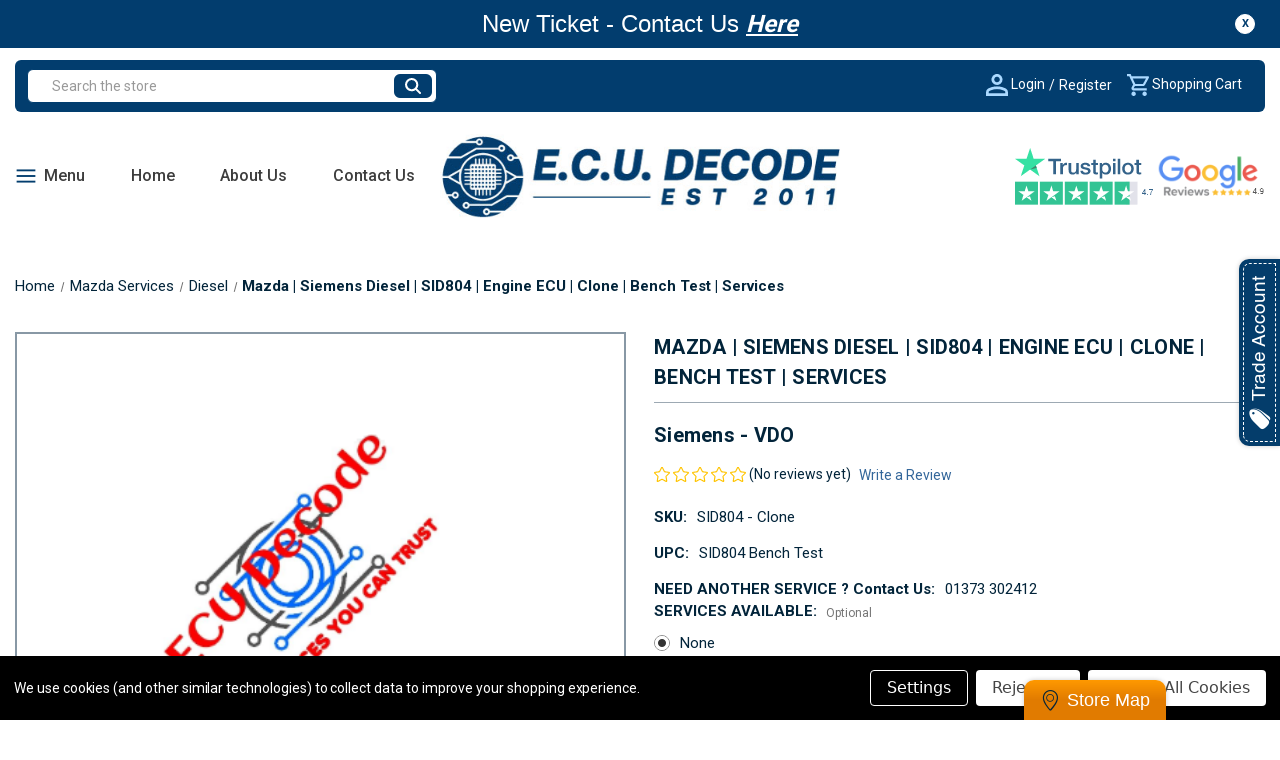

--- FILE ---
content_type: text/html; charset=UTF-8
request_url: https://www.ecudecode.co.uk/mazda-siemens-diesel-sid804-engine-ecu-clone-bench-test-services/
body_size: 21821
content:


<!DOCTYPE html>
<html class="no-js" lang="en">
    <head>
        <title>Mazda | Siemens Diesel | SID804 | Plug &amp; Play | 24 hour turnaround |</title>
        <link rel="dns-prefetch preconnect" href="https://cdn11.bigcommerce.com/s-lis1n1h6kd" crossorigin><link rel="dns-prefetch preconnect" href="https://fonts.googleapis.com/" crossorigin><link rel="dns-prefetch preconnect" href="https://fonts.gstatic.com/" crossorigin>
        <meta property="og:url" content="https://www.ecudecode.co.uk/mazda-siemens-diesel-sid804-engine-ecu-clone-bench-test-services/" /><meta property="og:site_name" content="ECU Decode Limited" /><meta name="keywords" content="Vehicle ECU Cloning / Unlocking / Resetting / Free Running Services "><meta name="description" content="Mazda ECU Services from ECU Decode include Cloning Plug &amp; Play Services"><link rel='canonical' href='https://www.ecudecode.co.uk/mazda-siemens-diesel-sid804-engine-ecu-clone-bench-test-services/' /><meta name='platform' content='bigcommerce.stencil' /><meta property="og:type" content="product" />
<meta property="og:title" content="Mazda | Siemens Diesel | SID804 | Engine ECU | Clone | Bench Test | Services" />
<meta property="og:description" content="Mazda ECU Services from ECU Decode include Cloning Plug &amp; Play Services" />
<meta property="og:image" content="https://cdn11.bigcommerce.com/s-lis1n1h6kd/products/1720/images/3185/1_ECU_Decode_New_2__63561.1587743505.500.750.png?c=2" />
<meta property="pinterest:richpins" content="enabled" />
        
         

        <link href="https://cdn11.bigcommerce.com/s-lis1n1h6kd/product_images/favicon-32x32.png?t&#x3D;1578954477" rel="shortcut icon">
        <meta name="viewport" content="width=device-width, initial-scale=1">
    <!-- Google Tag Manager -->
    <script>(function(w,d,s,l,i){w[l]=w[l]||[];w[l].push({'gtm.start':
    new Date().getTime(),event:'gtm.js'});var f=d.getElementsByTagName(s)[0],
    j=d.createElement(s),dl=l!='dataLayer'?'&l='+l:'';j.async=true;j.src=
    'https://www.googletagmanager.com/gtm.js?id='+i+dl;f.parentNode.insertBefore(j,f);
    })(window,document,'script','dataLayer','GTM-WL4J2D67');</script>
    <!-- End Google Tag Manager -->

        <script>
            document.documentElement.className = document.documentElement.className.replace('no-js', 'js');
        </script>

        <script>
    function browserSupportsAllFeatures() {
        return window.Promise
            && window.fetch
            && window.URL
            && window.URLSearchParams
            && window.WeakMap
            // object-fit support
            && ('objectFit' in document.documentElement.style);
    }

    function loadScript(src) {
        var js = document.createElement('script');
        js.src = src;
        js.onerror = function () {
            console.error('Failed to load polyfill script ' + src);
        };
        document.head.appendChild(js);
    }

    if (!browserSupportsAllFeatures()) {
        loadScript('https://cdn11.bigcommerce.com/s-lis1n1h6kd/stencil/a8b725a0-1c36-013e-946d-3a2c09e716e5/e/83a19210-7063-013e-9327-360c05355f0a/dist/theme-bundle.polyfills.js');
    }
</script>
        <script>window.consentManagerTranslations = `{"locale":"en","locales":{"consent_manager.data_collection_warning":"en","consent_manager.accept_all_cookies":"en","consent_manager.gdpr_settings":"en","consent_manager.data_collection_preferences":"en","consent_manager.manage_data_collection_preferences":"en","consent_manager.use_data_by_cookies":"en","consent_manager.data_categories_table":"en","consent_manager.allow":"en","consent_manager.accept":"en","consent_manager.deny":"en","consent_manager.dismiss":"en","consent_manager.reject_all":"en","consent_manager.category":"en","consent_manager.purpose":"en","consent_manager.functional_category":"en","consent_manager.functional_purpose":"en","consent_manager.analytics_category":"en","consent_manager.analytics_purpose":"en","consent_manager.targeting_category":"en","consent_manager.advertising_category":"en","consent_manager.advertising_purpose":"en","consent_manager.essential_category":"en","consent_manager.esential_purpose":"en","consent_manager.yes":"en","consent_manager.no":"en","consent_manager.not_available":"en","consent_manager.cancel":"en","consent_manager.save":"en","consent_manager.back_to_preferences":"en","consent_manager.close_without_changes":"en","consent_manager.unsaved_changes":"en","consent_manager.by_using":"en","consent_manager.agree_on_data_collection":"en","consent_manager.change_preferences":"en","consent_manager.cancel_dialog_title":"en","consent_manager.privacy_policy":"en","consent_manager.allow_category_tracking":"en","consent_manager.disallow_category_tracking":"en"},"translations":{"consent_manager.data_collection_warning":"We use cookies (and other similar technologies) to collect data to improve your shopping experience.","consent_manager.accept_all_cookies":"Accept All Cookies","consent_manager.gdpr_settings":"Settings","consent_manager.data_collection_preferences":"Website Data Collection Preferences","consent_manager.manage_data_collection_preferences":"Manage Website Data Collection Preferences","consent_manager.use_data_by_cookies":" uses data collected by cookies and JavaScript libraries to improve your shopping experience.","consent_manager.data_categories_table":"The table below outlines how we use this data by category. To opt out of a category of data collection, select 'No' and save your preferences.","consent_manager.allow":"Allow","consent_manager.accept":"Accept","consent_manager.deny":"Deny","consent_manager.dismiss":"Dismiss","consent_manager.reject_all":"Reject all","consent_manager.category":"Category","consent_manager.purpose":"Purpose","consent_manager.functional_category":"Functional","consent_manager.functional_purpose":"Enables enhanced functionality, such as videos and live chat. If you do not allow these, then some or all of these functions may not work properly.","consent_manager.analytics_category":"Analytics","consent_manager.analytics_purpose":"Provide statistical information on site usage, e.g., web analytics so we can improve this website over time.","consent_manager.targeting_category":"Targeting","consent_manager.advertising_category":"Advertising","consent_manager.advertising_purpose":"Used to create profiles or personalize content to enhance your shopping experience.","consent_manager.essential_category":"Essential","consent_manager.esential_purpose":"Essential for the site and any requested services to work, but do not perform any additional or secondary function.","consent_manager.yes":"Yes","consent_manager.no":"No","consent_manager.not_available":"N/A","consent_manager.cancel":"Cancel","consent_manager.save":"Save","consent_manager.back_to_preferences":"Back to Preferences","consent_manager.close_without_changes":"You have unsaved changes to your data collection preferences. Are you sure you want to close without saving?","consent_manager.unsaved_changes":"You have unsaved changes","consent_manager.by_using":"By using our website, you're agreeing to our","consent_manager.agree_on_data_collection":"By using our website, you're agreeing to the collection of data as described in our ","consent_manager.change_preferences":"You can change your preferences at any time","consent_manager.cancel_dialog_title":"Are you sure you want to cancel?","consent_manager.privacy_policy":"Privacy Policy","consent_manager.allow_category_tracking":"Allow [CATEGORY_NAME] tracking","consent_manager.disallow_category_tracking":"Disallow [CATEGORY_NAME] tracking"}}`;</script>

        <script>
            window.lazySizesConfig = window.lazySizesConfig || {};
            window.lazySizesConfig.loadMode = 1;
        </script>
        <script src="https://ajax.googleapis.com/ajax/libs/jquery/3.1.1/jquery.min.js"></script>
        <script src="https://ajax.googleapis.com/ajax/libs/jquery/3.1.1/jquery.min.js"></script>

        <script async src="https://cdn11.bigcommerce.com/s-lis1n1h6kd/stencil/a8b725a0-1c36-013e-946d-3a2c09e716e5/e/83a19210-7063-013e-9327-360c05355f0a/dist/theme-bundle.head_async.js"></script>
        <script src="https://ajax.googleapis.com/ajax/libs/webfont/1.6.26/webfont.js"></script>
        <link href="https://fonts.googleapis.com/css?family=Montserrat:700,500%7CRoboto:400,700,500&display=block" rel="stylesheet">
        
        <script async src="https://cdn11.bigcommerce.com/s-lis1n1h6kd/stencil/a8b725a0-1c36-013e-946d-3a2c09e716e5/e/83a19210-7063-013e-9327-360c05355f0a/dist/theme-bundle.font.js"></script>
        <!-- Start Tracking Code for analytics_googleanalytics4 -->

<script data-cfasync="false" src="https://cdn11.bigcommerce.com/shared/js/google_analytics4_bodl_subscribers-358423becf5d870b8b603a81de597c10f6bc7699.js" integrity="sha256-gtOfJ3Avc1pEE/hx6SKj/96cca7JvfqllWA9FTQJyfI=" crossorigin="anonymous"></script>
<script data-cfasync="false">
  (function () {
    window.dataLayer = window.dataLayer || [];

    function gtag(){
        dataLayer.push(arguments);
    }

    function initGA4(event) {
         function setupGtag() {
            function configureGtag() {
                gtag('js', new Date());
                gtag('set', 'developer_id.dMjk3Nj', true);
                gtag('config', 'G-235RDLE62X');
            }

            var script = document.createElement('script');

            script.src = 'https://www.googletagmanager.com/gtag/js?id=G-235RDLE62X';
            script.async = true;
            script.onload = configureGtag;

            document.head.appendChild(script);
        }

        setupGtag();

        if (typeof subscribeOnBodlEvents === 'function') {
            subscribeOnBodlEvents('G-235RDLE62X', true);
        }

        window.removeEventListener(event.type, initGA4);
    }

    gtag('consent', 'default', {"ad_storage":"denied","ad_user_data":"denied","ad_personalization":"denied","analytics_storage":"denied","functionality_storage":"denied"})
            

    var eventName = document.readyState === 'complete' ? 'consentScriptsLoaded' : 'DOMContentLoaded';
    window.addEventListener(eventName, initGA4, false);
  })()
</script>

<!-- End Tracking Code for analytics_googleanalytics4 -->

<!-- Start Tracking Code for analytics_siteverification -->

<!-- Google tag (gtag.js) -->
<script async src="https://www.googletagmanager.com/gtag/js?id=G-235RDLE62X">
</script>
<script>
  window.dataLayer = window.dataLayer || [];
  function gtag(){dataLayer.push(arguments);}
  gtag('js', new Date());

  gtag('config', 'G-235RDLE62X');
</script>

<style>
.tab-content {
    white-space: normal !important;
}
</style>


<!-- End Tracking Code for analytics_siteverification -->


<script type="text/javascript" src="https://checkout-sdk.bigcommerce.com/v1/loader.js" defer ></script>
<script src="https://www.google.com/recaptcha/api.js" async defer></script>
<script>window.consentManagerStoreConfig = function () { return {"storeName":"ECU Decode Limited","privacyPolicyUrl":"","writeKey":null,"improvedConsentManagerEnabled":true,"AlwaysIncludeScriptsWithConsentTag":true}; };</script>
<script type="text/javascript" src="https://cdn11.bigcommerce.com/shared/js/bodl-consent-32a446f5a681a22e8af09a4ab8f4e4b6deda6487.js" integrity="sha256-uitfaufFdsW9ELiQEkeOgsYedtr3BuhVvA4WaPhIZZY=" crossorigin="anonymous" defer></script>
<script type="text/javascript" src="https://cdn11.bigcommerce.com/shared/js/storefront/consent-manager-config-3013a89bb0485f417056882e3b5cf19e6588b7ba.js" defer></script>
<script type="text/javascript" src="https://cdn11.bigcommerce.com/shared/js/storefront/consent-manager-08633fe15aba542118c03f6d45457262fa9fac88.js" defer></script>
<script type="text/javascript">
var BCData = {"product_attributes":{"sku":"SID804 - Clone","upc":"SID804 Bench Test","mpn":"SID804","gtin":"SID804 Plug & Play","weight":null,"base":true,"image":null,"price":{"price_range":[],"retail_price_range":[]},"out_of_stock_behavior":"label_option","out_of_stock_message":"Out of stock","available_modifier_values":[196,197],"in_stock_attributes":[196,197],"stock":null,"instock":true,"stock_message":null,"purchasable":false,"purchasing_message":"","call_for_price_message":""}};
</script>
<script src='https://ecommplugins-trustboxsettings.trustpilot.com/stores/lis1n1h6kd.js?settings=1725803439012' async ></script><script src='https://widget.trustpilot.com/bootstrap/v5/tp.widget.bootstrap.min.js' async ></script>
                <script type="text/javascript">
                    const trustpilot_settings = {
                        page: "product" === "default" ? "landing" : "product",
                        sku: "SID804 - Clone",
                        name: "Mazda | Siemens Diesel | SID804 | Engine ECU | Clone | Bench Test | Services",
                        key: "H8fai1kTImkgT5xZ",
                        product_id: "1720", // Needed for TrustBoxPreview
                    };
                    const createTrustBoxScript = function() {
                        const trustBoxScript = document.createElement('script');
                        trustBoxScript.async = true;
                        trustBoxScript.src = "https://ecommplugins-scripts.trustpilot.com/v2.1/js/header_bigcommerce.min.js";
                        document.head.appendChild(trustBoxScript);
                    };
                    if (BCData.product_attributes && !BCData.product_attributes.base && "sku" !== 'id') {
                        addEventListener('DOMContentLoaded', () => {
                            const endpoint = "/remote/v1/product-attributes/1720";
                            try {
                                stencilUtils.api.productAttributes.makeRequest(endpoint, "GET", {}, {}, function(err, res) {
                                    trustpilot_settings.sku = res.data["sku"];
                                    createTrustBoxScript();
                                })
                            } catch {
                                fetch(endpoint).then(function(res) {
                                    res.json().then(function(jsonRes) {
                                        trustpilot_settings.sku = jsonRes.data["sku"];
                                        createTrustBoxScript();
                                    });
                                });
                            }
                        });
                    } else {
                        createTrustBoxScript();
                    }
                </script>
            
 <script data-cfasync="false" src="https://microapps.bigcommerce.com/bodl-events/1.9.4/index.js" integrity="sha256-Y0tDj1qsyiKBRibKllwV0ZJ1aFlGYaHHGl/oUFoXJ7Y=" nonce="" crossorigin="anonymous"></script>
 <script data-cfasync="false" nonce="">

 (function() {
    function decodeBase64(base64) {
       const text = atob(base64);
       const length = text.length;
       const bytes = new Uint8Array(length);
       for (let i = 0; i < length; i++) {
          bytes[i] = text.charCodeAt(i);
       }
       const decoder = new TextDecoder();
       return decoder.decode(bytes);
    }
    window.bodl = JSON.parse(decodeBase64("[base64]"));
 })()

 </script>

        <link data-stencil-stylesheet href="https://cdn11.bigcommerce.com/s-lis1n1h6kd/stencil/a8b725a0-1c36-013e-946d-3a2c09e716e5/e/83a19210-7063-013e-9327-360c05355f0a/css/theme-05c61bf0-8e5a-013e-5c44-0ec3702caba1.css" rel="stylesheet">
    </head>
    <body>
        <!-- Google Tag Manager (noscript) -->
    <noscript><iframe src="https://www.googletagmanager.com/ns.html?id=GTM-WL4J2D67"
    height="0" width="0" style="display:none;visibility:hidden"></iframe></noscript>
    <!-- End Google Tag Manager (noscript) -->
        <svg data-src="https://cdn11.bigcommerce.com/s-lis1n1h6kd/stencil/a8b725a0-1c36-013e-946d-3a2c09e716e5/e/83a19210-7063-013e-9327-360c05355f0a/img/icon-sprite.svg" class="icons-svg-sprite"></svg>

        <a href="#main-content" class="skip-to-main-link">Skip to main content</a>


<div class="welcome-topbar">
    <div class="welcome-close">X</div>
    <div class="container">
        <p>New Ticket - Contact Us <a href="/contact-us/ " title="">Here</a></p>
    </div>
</div>
<script>
	$(document).ready(function(){
    	if($('.welcome-topbar').length > 0) {
    		// $('.header').addClass('welcome-bar-active');
    		$('body').addClass('welcome-bar-active');
    	}
	});
	$(document).on('click', '.welcome-close', function(){
		$('.welcome-topbar').remove();
		// $('.header').removeClass('welcome-bar-active');
		$('body').removeClass('welcome-bar-active');
	});
</script>

<header class="header" role="banner">
    <div class="container">
        <a href="#" class="mobileMenu-toggle" data-mobile-menu-toggle="menu">
            <span class="mobileMenu-toggleIcon">Toggle menu</span>
        </a>
        <div class="header-top-wrap">
            <div class="HeaderSearchWrap" aria-hidden="true" data-prevent-quick-search-close>
                <div class="container">
    <form class="form" onsubmit="return false" data-url="/search.php" data-quick-search-form>
        <fieldset class="form-fieldset">
            <div class="form-field">
                <label class="is-srOnly" for="nav-quick-search">Search</label>
                <input class="form-input"
                       data-search-quick
                       name="nav-quick-search"
                       id="nav-quick-search"
                       data-error-message="Search field cannot be empty."
                       placeholder="Search the store"
                       autocomplete="off"
                >
                <button class="SearchBtn">
                    <svg><use href="#icon-search"/></svg>
                </button>
            </div>
        </fieldset>
    </form>
    <section class="quickSearchResults" data-bind="html: results"></section>
    <p role="status"
       aria-live="polite"
       class="aria-description--hidden"
       data-search-aria-message-predefined-text="product results for"
    ></p>
</div>
<script>
$(document).on('click', '.quickSearchResults .modal-close',function(){
	$(this).next('ul').remove();
	$(this).remove();
	$('#nav-quick-search').val("");
});
</script>
            </div>
            <div class="top-bar-nav">
                <nav class="navUser">
        
    <ul class="navUser-section navUser-section--alt">
        <li class="navUser-item">
            <a class="navUser-action navUser-item--compare"
               href="/compare"
               data-compare-nav
               aria-label="Compare"
            >
                Compare <span class="countPill countPill--positive countPill--alt"></span>
            </a>
        </li>
        <li class="navUser-item navUser-item--account">
                <a class="navUser-action"
                   href="/login.php"
                   aria-label="Login"
                >
                <span class="icon"><svg><use href="#icon-account"/></svg></span>
                    Login
                </a>
                    <span class="navUser-or">/</span>
                    <a class="navUser-action"
                       href="/login.php?action&#x3D;create_account"
                       aria-label="Register"
                    >
                        Register
                    </a>
        </li>
        <li class="navUser-item navUser-item--cart">
            <a class="navUser-action"
               data-cart-preview
               data-dropdown="cart-preview-dropdown"
               data-options="align:right"
               href="/cart.php"
               aria-label="Cart with 0 items"
            >
                <span class="navUser-item-cartLabel"><span class="icon"><svg><use href="#icon-cart"/></svg></span> Shopping Cart</span>
                <span class="countPill cart-quantity"></span>
            </a>

            <div class="dropdown-menu" id="cart-preview-dropdown" data-dropdown-content aria-hidden="true"></div>
        </li>
    </ul>

</nav>
            </div>
        </div>
        <div class="HeaderWrap">
            <div class="HeaderLeft">
                <div class="navPages-container" id="menu" data-menu>
                    <nav class="navPages">
    <div class="navPages-quickSearch">
        <div class="container">
    <form class="form" onsubmit="return false" data-url="/search.php" data-quick-search-form>
        <fieldset class="form-fieldset">
            <div class="form-field">
                <label class="is-srOnly" for="nav-menu-quick-search">Search</label>
                <input class="form-input"
                       data-search-quick
                       name="nav-menu-quick-search"
                       id="nav-menu-quick-search"
                       data-error-message="Search field cannot be empty."
                       placeholder="Search the store"
                       autocomplete="off"
                >
                <button class="SearchBtn">
                    <svg><use href="#icon-search"/></svg>
                </button>
            </div>
        </fieldset>
    </form>
    <section class="quickSearchResults" data-bind="html: results"></section>
    <p role="status"
       aria-live="polite"
       class="aria-description--hidden"
       data-search-aria-message-predefined-text="product results for"
    ></p>
</div>
<script>
$(document).on('click', '.quickSearchResults .modal-close',function(){
	$(this).next('ul').remove();
	$(this).remove();
	$('#nav-quick-search').val("");
});
</script>
    </div>
    <ul class="navPages-list navPages-list-depth-max">
    	<li class="navPages-item navPages-item--products menu">
        	<a class="navPages-action has-subMenu" href="" data-collapsible="navPages-MainMenu">Menu</a>
            <div class="navPage-subMenu" id="navPages-MainMenu" aria-hidden="true" tabindex="-1">
                <ul class="navPage-subMenu-list">
                        <li class="navPages-item">
                                <a class="navPages-action"
       href="https://www.ecudecode.co.uk/immooff"
       aria-label="Immobiliser Bypass"
    >
        Immobiliser Bypass
    </a>
                        </li>
                        <li class="navPages-item">
                                <a class="navPages-action navPages-action-depth-max has-subMenu is-root"
       href="https://www.ecudecode.co.uk/vehicle-ecu-sales-uk/"
       data-collapsible="navPages-506"
       aria-label="ECU Sales"
    >
        ECU Sales
        <i class="icon navPages-action-moreIcon" aria-hidden="true">
            <svg><use href="#icon-chevron-down" /></svg>
        </i>
    </a>
    <div class="navPage-subMenu navPage-subMenu-horizontal" id="navPages-506" aria-hidden="true" tabindex="-1">
    <ul class="navPage-subMenu-list">
        <li class="navPage-subMenu-item-parent">
            <a class="navPage-subMenu-action navPages-action navPages-action-depth-max" href="https://www.ecudecode.co.uk/vehicle-ecu-sales-uk/">All ECU Sales</a>
        </li>
            <li class="navPage-subMenu-item-child">
                    <a class="navPage-subMenu-action navPages-action navPages-action-depth-max has-subMenu" href="https://www.ecudecode.co.uk/ecu-sales/bmw-mini/" data-collapsible="navPages-640">
                        BMW / Mini<i class="icon navPages-action-moreIcon" aria-hidden="true"><svg><use href="#icon-chevron-down" /></svg></i>
                    </a>
                    <div class="navPage-subMenu navPage-subMenu-horizontal" id="navPages-640" aria-hidden="true" tabindex="-1">
    <ul class="navPage-subMenu-list">
        <li class="navPage-subMenu-item-parent">
            <a class="navPage-subMenu-action navPages-action navPages-action-depth-max" href="https://www.ecudecode.co.uk/ecu-sales/bmw-mini/">All BMW / Mini</a>
        </li>
            <li class="navPage-subMenu-item-child">
                    <a class="navPage-subMenu-action navPages-action" href="https://www.ecudecode.co.uk/ecu-sales/bmw-mini/petrol/">Petrol</a>
            </li>
            <li class="navPage-subMenu-item-child">
                    <a class="navPage-subMenu-action navPages-action" href="https://www.ecudecode.co.uk/ecu-sales/bmw-mini/diesel/">Diesel</a>
            </li>
            <li class="navPage-subMenu-item-child">
                    <a class="navPage-subMenu-action navPages-action" href="https://www.ecudecode.co.uk/ecu-sales/bmw-mini/immobiliser-box/">Immobiliser Box</a>
            </li>
            <li class="navPage-subMenu-item-child">
                    <a class="navPage-subMenu-action navPages-action" href="https://www.ecudecode.co.uk/ecu-sales/bmw-mini/body-control-unit/">Body Control Unit</a>
            </li>
    </ul>
</div>
            </li>
            <li class="navPage-subMenu-item-child">
                    <a class="navPage-subMenu-action navPages-action navPages-action-depth-max has-subMenu" href="https://www.ecudecode.co.uk/ecu-sales/chrysler---jeep/" data-collapsible="navPages-763">
                        Chrysler - Jeep<i class="icon navPages-action-moreIcon" aria-hidden="true"><svg><use href="#icon-chevron-down" /></svg></i>
                    </a>
                    <div class="navPage-subMenu navPage-subMenu-horizontal" id="navPages-763" aria-hidden="true" tabindex="-1">
    <ul class="navPage-subMenu-list">
        <li class="navPage-subMenu-item-parent">
            <a class="navPage-subMenu-action navPages-action navPages-action-depth-max" href="https://www.ecudecode.co.uk/ecu-sales/chrysler---jeep/">All Chrysler - Jeep</a>
        </li>
            <li class="navPage-subMenu-item-child">
                    <a class="navPage-subMenu-action navPages-action" href="https://www.ecudecode.co.uk/ecu-sales/chrysler---jeep/petrol-ecu-sales/">Petrol ECU Sales</a>
            </li>
    </ul>
</div>
            </li>
            <li class="navPage-subMenu-item-child">
                    <a class="navPage-subMenu-action navPages-action navPages-action-depth-max has-subMenu" href="https://www.ecudecode.co.uk/ecu-sales/citroen-peugeot/" data-collapsible="navPages-645">
                        Citroen / Peugeot<i class="icon navPages-action-moreIcon" aria-hidden="true"><svg><use href="#icon-chevron-down" /></svg></i>
                    </a>
                    <div class="navPage-subMenu navPage-subMenu-horizontal" id="navPages-645" aria-hidden="true" tabindex="-1">
    <ul class="navPage-subMenu-list">
        <li class="navPage-subMenu-item-parent">
            <a class="navPage-subMenu-action navPages-action navPages-action-depth-max" href="https://www.ecudecode.co.uk/ecu-sales/citroen-peugeot/">All Citroen / Peugeot</a>
        </li>
            <li class="navPage-subMenu-item-child">
                    <a class="navPage-subMenu-action navPages-action" href="https://www.ecudecode.co.uk/ecu-sales/citroen-peugeot/petrol/">Petrol</a>
            </li>
            <li class="navPage-subMenu-item-child">
                    <a class="navPage-subMenu-action navPages-action" href="https://www.ecudecode.co.uk/ecu-sales/citroen-peugeot/diesel/">Diesel</a>
            </li>
            <li class="navPage-subMenu-item-child">
                    <a class="navPage-subMenu-action navPages-action" href="https://www.ecudecode.co.uk/ecu-sales/citroen-peugeot/body-modules-bsi/">Body Modules - BSI</a>
            </li>
    </ul>
</div>
            </li>
            <li class="navPage-subMenu-item-child">
                    <a class="navPage-subMenu-action navPages-action navPages-action-depth-max has-subMenu" href="https://www.ecudecode.co.uk/ecu-sales/daewoo/" data-collapsible="navPages-720">
                        Daewoo<i class="icon navPages-action-moreIcon" aria-hidden="true"><svg><use href="#icon-chevron-down" /></svg></i>
                    </a>
                    <div class="navPage-subMenu navPage-subMenu-horizontal" id="navPages-720" aria-hidden="true" tabindex="-1">
    <ul class="navPage-subMenu-list">
        <li class="navPage-subMenu-item-parent">
            <a class="navPage-subMenu-action navPages-action navPages-action-depth-max" href="https://www.ecudecode.co.uk/ecu-sales/daewoo/">All Daewoo</a>
        </li>
            <li class="navPage-subMenu-item-child">
                    <a class="navPage-subMenu-action navPages-action" href="https://www.ecudecode.co.uk/ecu-sales/daewoo/petrol/">Petrol</a>
            </li>
    </ul>
</div>
            </li>
            <li class="navPage-subMenu-item-child">
                    <a class="navPage-subMenu-action navPages-action navPages-action-depth-max has-subMenu" href="https://www.ecudecode.co.uk/ecu-sales/daihatsu-/" data-collapsible="navPages-685">
                        Daihatsu <i class="icon navPages-action-moreIcon" aria-hidden="true"><svg><use href="#icon-chevron-down" /></svg></i>
                    </a>
                    <div class="navPage-subMenu navPage-subMenu-horizontal" id="navPages-685" aria-hidden="true" tabindex="-1">
    <ul class="navPage-subMenu-list">
        <li class="navPage-subMenu-item-parent">
            <a class="navPage-subMenu-action navPages-action navPages-action-depth-max" href="https://www.ecudecode.co.uk/ecu-sales/daihatsu-/">All Daihatsu </a>
        </li>
            <li class="navPage-subMenu-item-child">
                    <a class="navPage-subMenu-action navPages-action" href="https://www.ecudecode.co.uk/ecu-sales/daihatsu/petrol/">Petrol</a>
            </li>
    </ul>
</div>
            </li>
            <li class="navPage-subMenu-item-child">
                    <a class="navPage-subMenu-action navPages-action navPages-action-depth-max has-subMenu" href="https://www.ecudecode.co.uk/ecu-sales/ducati/" data-collapsible="navPages-717">
                        Ducati<i class="icon navPages-action-moreIcon" aria-hidden="true"><svg><use href="#icon-chevron-down" /></svg></i>
                    </a>
                    <div class="navPage-subMenu navPage-subMenu-horizontal" id="navPages-717" aria-hidden="true" tabindex="-1">
    <ul class="navPage-subMenu-list">
        <li class="navPage-subMenu-item-parent">
            <a class="navPage-subMenu-action navPages-action navPages-action-depth-max" href="https://www.ecudecode.co.uk/ecu-sales/ducati/">All Ducati</a>
        </li>
            <li class="navPage-subMenu-item-child">
                    <a class="navPage-subMenu-action navPages-action" href="https://www.ecudecode.co.uk/ecu-sales/ducati/petrol/">Petrol</a>
            </li>
    </ul>
</div>
            </li>
            <li class="navPage-subMenu-item-child">
                    <a class="navPage-subMenu-action navPages-action navPages-action-depth-max has-subMenu" href="https://www.ecudecode.co.uk/fiat/" data-collapsible="navPages-627">
                        Fiat<i class="icon navPages-action-moreIcon" aria-hidden="true"><svg><use href="#icon-chevron-down" /></svg></i>
                    </a>
                    <div class="navPage-subMenu navPage-subMenu-horizontal" id="navPages-627" aria-hidden="true" tabindex="-1">
    <ul class="navPage-subMenu-list">
        <li class="navPage-subMenu-item-parent">
            <a class="navPage-subMenu-action navPages-action navPages-action-depth-max" href="https://www.ecudecode.co.uk/fiat/">All Fiat</a>
        </li>
            <li class="navPage-subMenu-item-child">
                    <a class="navPage-subMenu-action navPages-action" href="https://www.ecudecode.co.uk/ecu-sales/fiat/transmission/">Transmission</a>
            </li>
            <li class="navPage-subMenu-item-child">
                    <a class="navPage-subMenu-action navPages-action" href="https://www.ecudecode.co.uk/ecu-sales/alfa-fiat/petrol/">Petrol</a>
            </li>
            <li class="navPage-subMenu-item-child">
                    <a class="navPage-subMenu-action navPages-action" href="https://www.ecudecode.co.uk/ecu-sales/alfa-fiat/diesel/">Diesel</a>
            </li>
            <li class="navPage-subMenu-item-child">
                    <a class="navPage-subMenu-action navPages-action" href="https://www.ecudecode.co.uk/ecu-sales/alfa-fiat/immobiliser-box/">Immobiliser Box</a>
            </li>
            <li class="navPage-subMenu-item-child">
                    <a class="navPage-subMenu-action navPages-action" href="https://www.ecudecode.co.uk/ecu-sales/alfa-fiat/body-control-unit/">Body Control Unit</a>
            </li>
    </ul>
</div>
            </li>
            <li class="navPage-subMenu-item-child">
                    <a class="navPage-subMenu-action navPages-action navPages-action-depth-max has-subMenu" href="https://www.ecudecode.co.uk/ecu-sales/ford/" data-collapsible="navPages-678">
                        Ford<i class="icon navPages-action-moreIcon" aria-hidden="true"><svg><use href="#icon-chevron-down" /></svg></i>
                    </a>
                    <div class="navPage-subMenu navPage-subMenu-horizontal" id="navPages-678" aria-hidden="true" tabindex="-1">
    <ul class="navPage-subMenu-list">
        <li class="navPage-subMenu-item-parent">
            <a class="navPage-subMenu-action navPages-action navPages-action-depth-max" href="https://www.ecudecode.co.uk/ecu-sales/ford/">All Ford</a>
        </li>
            <li class="navPage-subMenu-item-child">
                    <a class="navPage-subMenu-action navPages-action" href="https://www.ecudecode.co.uk/ecu-sales/ford/petrol/">Petrol</a>
            </li>
            <li class="navPage-subMenu-item-child">
                    <a class="navPage-subMenu-action navPages-action" href="https://www.ecudecode.co.uk/ecu-sales/ford/diesel/">Diesel</a>
            </li>
            <li class="navPage-subMenu-item-child">
                    <a class="navPage-subMenu-action navPages-action" href="https://www.ecudecode.co.uk/ecu-sales/ford/body/">Body </a>
            </li>
    </ul>
</div>
            </li>
            <li class="navPage-subMenu-item-child">
                    <a class="navPage-subMenu-action navPages-action navPages-action-depth-max has-subMenu" href="https://www.ecudecode.co.uk/ecu-sales/honda/" data-collapsible="navPages-655">
                        Honda<i class="icon navPages-action-moreIcon" aria-hidden="true"><svg><use href="#icon-chevron-down" /></svg></i>
                    </a>
                    <div class="navPage-subMenu navPage-subMenu-horizontal" id="navPages-655" aria-hidden="true" tabindex="-1">
    <ul class="navPage-subMenu-list">
        <li class="navPage-subMenu-item-parent">
            <a class="navPage-subMenu-action navPages-action navPages-action-depth-max" href="https://www.ecudecode.co.uk/ecu-sales/honda/">All Honda</a>
        </li>
            <li class="navPage-subMenu-item-child">
                    <a class="navPage-subMenu-action navPages-action" href="https://www.ecudecode.co.uk/ecu-sales/honda/petrol/">Petrol</a>
            </li>
            <li class="navPage-subMenu-item-child">
                    <a class="navPage-subMenu-action navPages-action" href="https://www.ecudecode.co.uk/ecu-sales/honda/diesel/">Diesel</a>
            </li>
            <li class="navPage-subMenu-item-child">
                    <a class="navPage-subMenu-action navPages-action" href="https://www.ecudecode.co.uk/ecu-sales/honda/body-control-unit/">Body Control Unit</a>
            </li>
    </ul>
</div>
            </li>
            <li class="navPage-subMenu-item-child">
                    <a class="navPage-subMenu-action navPages-action navPages-action-depth-max has-subMenu" href="https://www.ecudecode.co.uk/ecu-sales/jaguar/" data-collapsible="navPages-638">
                        Jaguar<i class="icon navPages-action-moreIcon" aria-hidden="true"><svg><use href="#icon-chevron-down" /></svg></i>
                    </a>
                    <div class="navPage-subMenu navPage-subMenu-horizontal" id="navPages-638" aria-hidden="true" tabindex="-1">
    <ul class="navPage-subMenu-list">
        <li class="navPage-subMenu-item-parent">
            <a class="navPage-subMenu-action navPages-action navPages-action-depth-max" href="https://www.ecudecode.co.uk/ecu-sales/jaguar/">All Jaguar</a>
        </li>
            <li class="navPage-subMenu-item-child">
                    <a class="navPage-subMenu-action navPages-action" href="https://www.ecudecode.co.uk/ecu-sales/jaguar/diesel/">Diesel</a>
            </li>
    </ul>
</div>
            </li>
            <li class="navPage-subMenu-item-child">
                    <a class="navPage-subMenu-action navPages-action navPages-action-depth-max has-subMenu" href="https://www.ecudecode.co.uk/ecu-sales/kia-hyundai/" data-collapsible="navPages-665">
                        Kia / Hyundai<i class="icon navPages-action-moreIcon" aria-hidden="true"><svg><use href="#icon-chevron-down" /></svg></i>
                    </a>
                    <div class="navPage-subMenu navPage-subMenu-horizontal" id="navPages-665" aria-hidden="true" tabindex="-1">
    <ul class="navPage-subMenu-list">
        <li class="navPage-subMenu-item-parent">
            <a class="navPage-subMenu-action navPages-action navPages-action-depth-max" href="https://www.ecudecode.co.uk/ecu-sales/kia-hyundai/">All Kia / Hyundai</a>
        </li>
            <li class="navPage-subMenu-item-child">
                    <a class="navPage-subMenu-action navPages-action" href="https://www.ecudecode.co.uk/ecu-sales/kia-hyundai/petrol/">Petrol</a>
            </li>
            <li class="navPage-subMenu-item-child">
                    <a class="navPage-subMenu-action navPages-action" href="https://www.ecudecode.co.uk/ecu-sales/kia-hyundai/diesel/">Diesel</a>
            </li>
            <li class="navPage-subMenu-item-child">
                    <a class="navPage-subMenu-action navPages-action" href="https://www.ecudecode.co.uk/ecu-sales/kia-hyundai/body-control-unit/">Body Control Unit</a>
            </li>
    </ul>
</div>
            </li>
            <li class="navPage-subMenu-item-child">
                    <a class="navPage-subMenu-action navPages-action navPages-action-depth-max has-subMenu" href="https://www.ecudecode.co.uk/ecu-sales/land-rover/" data-collapsible="navPages-630">
                        Land Rover<i class="icon navPages-action-moreIcon" aria-hidden="true"><svg><use href="#icon-chevron-down" /></svg></i>
                    </a>
                    <div class="navPage-subMenu navPage-subMenu-horizontal" id="navPages-630" aria-hidden="true" tabindex="-1">
    <ul class="navPage-subMenu-list">
        <li class="navPage-subMenu-item-parent">
            <a class="navPage-subMenu-action navPages-action navPages-action-depth-max" href="https://www.ecudecode.co.uk/ecu-sales/land-rover/">All Land Rover</a>
        </li>
            <li class="navPage-subMenu-item-child">
                    <a class="navPage-subMenu-action navPages-action" href="https://www.ecudecode.co.uk/ecu-sales/land-rover/petrol/">Petrol </a>
            </li>
            <li class="navPage-subMenu-item-child">
                    <a class="navPage-subMenu-action navPages-action" href="https://www.ecudecode.co.uk/ecu-sales/land-rover/diesel/">Diesel</a>
            </li>
            <li class="navPage-subMenu-item-child">
                    <a class="navPage-subMenu-action navPages-action" href="https://www.ecudecode.co.uk/ecu-sales/land-rover/immobiliser-box/">Immobiliser Box</a>
            </li>
            <li class="navPage-subMenu-item-child">
                    <a class="navPage-subMenu-action navPages-action" href="https://www.ecudecode.co.uk/ecu-sales/land-rover/body-control-unit/">Body Control Unit</a>
            </li>
    </ul>
</div>
            </li>
            <li class="navPage-subMenu-item-child">
                    <a class="navPage-subMenu-action navPages-action navPages-action-depth-max has-subMenu" href="https://www.ecudecode.co.uk/ecu-sales/lexus/" data-collapsible="navPages-782">
                        Lexus<i class="icon navPages-action-moreIcon" aria-hidden="true"><svg><use href="#icon-chevron-down" /></svg></i>
                    </a>
                    <div class="navPage-subMenu navPage-subMenu-horizontal" id="navPages-782" aria-hidden="true" tabindex="-1">
    <ul class="navPage-subMenu-list">
        <li class="navPage-subMenu-item-parent">
            <a class="navPage-subMenu-action navPages-action navPages-action-depth-max" href="https://www.ecudecode.co.uk/ecu-sales/lexus/">All Lexus</a>
        </li>
            <li class="navPage-subMenu-item-child">
                    <a class="navPage-subMenu-action navPages-action" href="https://www.ecudecode.co.uk/ecu-sales/lexus/diesel/">Diesel</a>
            </li>
            <li class="navPage-subMenu-item-child">
                    <a class="navPage-subMenu-action navPages-action" href="https://www.ecudecode.co.uk/ecu-sales/lexus/petrol/">Petrol</a>
            </li>
    </ul>
</div>
            </li>
            <li class="navPage-subMenu-item-child">
                    <a class="navPage-subMenu-action navPages-action navPages-action-depth-max has-subMenu" href="https://www.ecudecode.co.uk/ecu-sales/mazda/" data-collapsible="navPages-701">
                        Mazda <i class="icon navPages-action-moreIcon" aria-hidden="true"><svg><use href="#icon-chevron-down" /></svg></i>
                    </a>
                    <div class="navPage-subMenu navPage-subMenu-horizontal" id="navPages-701" aria-hidden="true" tabindex="-1">
    <ul class="navPage-subMenu-list">
        <li class="navPage-subMenu-item-parent">
            <a class="navPage-subMenu-action navPages-action navPages-action-depth-max" href="https://www.ecudecode.co.uk/ecu-sales/mazda/">All Mazda </a>
        </li>
            <li class="navPage-subMenu-item-child">
                    <a class="navPage-subMenu-action navPages-action" href="https://www.ecudecode.co.uk/ecu-sales/mazda/diesel/">Diesel</a>
            </li>
            <li class="navPage-subMenu-item-child">
                    <a class="navPage-subMenu-action navPages-action" href="https://www.ecudecode.co.uk/ecu-sales/mazda/body/">Body</a>
            </li>
    </ul>
</div>
            </li>
            <li class="navPage-subMenu-item-child">
                    <a class="navPage-subMenu-action navPages-action navPages-action-depth-max has-subMenu" href="https://www.ecudecode.co.uk/ecu-sales/mercedes-smart/" data-collapsible="navPages-657">
                        Mercedes / Smart<i class="icon navPages-action-moreIcon" aria-hidden="true"><svg><use href="#icon-chevron-down" /></svg></i>
                    </a>
                    <div class="navPage-subMenu navPage-subMenu-horizontal" id="navPages-657" aria-hidden="true" tabindex="-1">
    <ul class="navPage-subMenu-list">
        <li class="navPage-subMenu-item-parent">
            <a class="navPage-subMenu-action navPages-action navPages-action-depth-max" href="https://www.ecudecode.co.uk/ecu-sales/mercedes-smart/">All Mercedes / Smart</a>
        </li>
            <li class="navPage-subMenu-item-child">
                    <a class="navPage-subMenu-action navPages-action" href="https://www.ecudecode.co.uk/ecu-sales/mercedes-smart/petrol/">Petrol</a>
            </li>
            <li class="navPage-subMenu-item-child">
                    <a class="navPage-subMenu-action navPages-action" href="https://www.ecudecode.co.uk/ecu-sales/mercedes-smart/diesel/">Diesel</a>
            </li>
            <li class="navPage-subMenu-item-child">
                    <a class="navPage-subMenu-action navPages-action" href="https://www.ecudecode.co.uk/ecu-sales/mercedes-smart/immobiliser-box-keys/">Immobiliser Box / Keys</a>
            </li>
            <li class="navPage-subMenu-item-child">
                    <a class="navPage-subMenu-action navPages-action" href="https://www.ecudecode.co.uk/ecu-sales/mercedes-smart/body-control-unit/">Body Control Unit</a>
            </li>
            <li class="navPage-subMenu-item-child">
                    <a class="navPage-subMenu-action navPages-action" href="https://www.ecudecode.co.uk/ecu-sales/mercedes-smart/chassis/">Chassis</a>
            </li>
    </ul>
</div>
            </li>
            <li class="navPage-subMenu-item-child">
                    <a class="navPage-subMenu-action navPages-action navPages-action-depth-max has-subMenu" href="https://www.ecudecode.co.uk/ecu-sales/mitsubishi/" data-collapsible="navPages-671">
                        Mitsubishi<i class="icon navPages-action-moreIcon" aria-hidden="true"><svg><use href="#icon-chevron-down" /></svg></i>
                    </a>
                    <div class="navPage-subMenu navPage-subMenu-horizontal" id="navPages-671" aria-hidden="true" tabindex="-1">
    <ul class="navPage-subMenu-list">
        <li class="navPage-subMenu-item-parent">
            <a class="navPage-subMenu-action navPages-action navPages-action-depth-max" href="https://www.ecudecode.co.uk/ecu-sales/mitsubishi/">All Mitsubishi</a>
        </li>
            <li class="navPage-subMenu-item-child">
                    <a class="navPage-subMenu-action navPages-action" href="https://www.ecudecode.co.uk/ecu-sales/mitsubishi/diesel/">Diesel</a>
            </li>
            <li class="navPage-subMenu-item-child">
                    <a class="navPage-subMenu-action navPages-action" href="https://www.ecudecode.co.uk/ecu-sales/mitsubishi/petrol/">Petrol</a>
            </li>
            <li class="navPage-subMenu-item-child">
                    <a class="navPage-subMenu-action navPages-action" href="https://www.ecudecode.co.uk/ecu-sales/mitsubishi/body-control-unit/">Body Control Unit</a>
            </li>
    </ul>
</div>
            </li>
            <li class="navPage-subMenu-item-child">
                    <a class="navPage-subMenu-action navPages-action navPages-action-depth-max has-subMenu" href="https://www.ecudecode.co.uk/ecu-sales/nissan/" data-collapsible="navPages-692">
                        Nissan<i class="icon navPages-action-moreIcon" aria-hidden="true"><svg><use href="#icon-chevron-down" /></svg></i>
                    </a>
                    <div class="navPage-subMenu navPage-subMenu-horizontal" id="navPages-692" aria-hidden="true" tabindex="-1">
    <ul class="navPage-subMenu-list">
        <li class="navPage-subMenu-item-parent">
            <a class="navPage-subMenu-action navPages-action navPages-action-depth-max" href="https://www.ecudecode.co.uk/ecu-sales/nissan/">All Nissan</a>
        </li>
            <li class="navPage-subMenu-item-child">
                    <a class="navPage-subMenu-action navPages-action" href="https://www.ecudecode.co.uk/ecu-sales/nissan/petrol/">Petrol</a>
            </li>
            <li class="navPage-subMenu-item-child">
                    <a class="navPage-subMenu-action navPages-action" href="https://www.ecudecode.co.uk/ecu-sales/nissan/diesel/">Diesel</a>
            </li>
            <li class="navPage-subMenu-item-child">
                    <a class="navPage-subMenu-action navPages-action" href="https://www.ecudecode.co.uk/ecu-sales/nissan/body-control-unit/">Body Control Unit</a>
            </li>
            <li class="navPage-subMenu-item-child">
                    <a class="navPage-subMenu-action navPages-action" href="https://www.ecudecode.co.uk/ecu-sales/nissan/chassis/">Chassis</a>
            </li>
    </ul>
</div>
            </li>
            <li class="navPage-subMenu-item-child">
                    <a class="navPage-subMenu-action navPages-action navPages-action-depth-max has-subMenu" href="https://www.ecudecode.co.uk/ecu-sales/porsche/" data-collapsible="navPages-710">
                        Porsche<i class="icon navPages-action-moreIcon" aria-hidden="true"><svg><use href="#icon-chevron-down" /></svg></i>
                    </a>
                    <div class="navPage-subMenu navPage-subMenu-horizontal" id="navPages-710" aria-hidden="true" tabindex="-1">
    <ul class="navPage-subMenu-list">
        <li class="navPage-subMenu-item-parent">
            <a class="navPage-subMenu-action navPages-action navPages-action-depth-max" href="https://www.ecudecode.co.uk/ecu-sales/porsche/">All Porsche</a>
        </li>
            <li class="navPage-subMenu-item-child">
                    <a class="navPage-subMenu-action navPages-action" href="https://www.ecudecode.co.uk/ecu-sales/porsche/petrol/">Petrol</a>
            </li>
            <li class="navPage-subMenu-item-child">
                    <a class="navPage-subMenu-action navPages-action" href="https://www.ecudecode.co.uk/ecu-sales/porsche/body-control-unit/">Body Control Unit</a>
            </li>
    </ul>
</div>
            </li>
            <li class="navPage-subMenu-item-child">
                    <a class="navPage-subMenu-action navPages-action navPages-action-depth-max has-subMenu" href="https://www.ecudecode.co.uk/ecu-sales/renault/" data-collapsible="navPages-661">
                        Renault<i class="icon navPages-action-moreIcon" aria-hidden="true"><svg><use href="#icon-chevron-down" /></svg></i>
                    </a>
                    <div class="navPage-subMenu navPage-subMenu-horizontal" id="navPages-661" aria-hidden="true" tabindex="-1">
    <ul class="navPage-subMenu-list">
        <li class="navPage-subMenu-item-parent">
            <a class="navPage-subMenu-action navPages-action navPages-action-depth-max" href="https://www.ecudecode.co.uk/ecu-sales/renault/">All Renault</a>
        </li>
            <li class="navPage-subMenu-item-child">
                    <a class="navPage-subMenu-action navPages-action" href="https://www.ecudecode.co.uk/ecu-sales/renault/petrol/">Petrol</a>
            </li>
            <li class="navPage-subMenu-item-child">
                    <a class="navPage-subMenu-action navPages-action" href="https://www.ecudecode.co.uk/ecu-sales/renault/diesel/">Diesel</a>
            </li>
            <li class="navPage-subMenu-item-child">
                    <a class="navPage-subMenu-action navPages-action" href="https://www.ecudecode.co.uk/ecu-sales/renault/body-control-unit/">Body Control Unit</a>
            </li>
    </ul>
</div>
            </li>
            <li class="navPage-subMenu-item-child">
                    <a class="navPage-subMenu-action navPages-action navPages-action-depth-max has-subMenu" href="https://www.ecudecode.co.uk/ecu-sales/rover/" data-collapsible="navPages-705">
                        Rover<i class="icon navPages-action-moreIcon" aria-hidden="true"><svg><use href="#icon-chevron-down" /></svg></i>
                    </a>
                    <div class="navPage-subMenu navPage-subMenu-horizontal" id="navPages-705" aria-hidden="true" tabindex="-1">
    <ul class="navPage-subMenu-list">
        <li class="navPage-subMenu-item-parent">
            <a class="navPage-subMenu-action navPages-action navPages-action-depth-max" href="https://www.ecudecode.co.uk/ecu-sales/rover/">All Rover</a>
        </li>
            <li class="navPage-subMenu-item-child">
                    <a class="navPage-subMenu-action navPages-action" href="https://www.ecudecode.co.uk/ecu-sales/rover/petrol/">Petrol</a>
            </li>
            <li class="navPage-subMenu-item-child">
                    <a class="navPage-subMenu-action navPages-action" href="https://www.ecudecode.co.uk/ecu-sales/rover/diesel/">Diesel</a>
            </li>
            <li class="navPage-subMenu-item-child">
                    <a class="navPage-subMenu-action navPages-action" href="https://www.ecudecode.co.uk/ecu-sales/rover/body/">Body</a>
            </li>
    </ul>
</div>
            </li>
            <li class="navPage-subMenu-item-child">
                    <a class="navPage-subMenu-action navPages-action navPages-action-depth-max has-subMenu" href="https://www.ecudecode.co.uk/ecu-sales/saab/" data-collapsible="navPages-682">
                        Saab<i class="icon navPages-action-moreIcon" aria-hidden="true"><svg><use href="#icon-chevron-down" /></svg></i>
                    </a>
                    <div class="navPage-subMenu navPage-subMenu-horizontal" id="navPages-682" aria-hidden="true" tabindex="-1">
    <ul class="navPage-subMenu-list">
        <li class="navPage-subMenu-item-parent">
            <a class="navPage-subMenu-action navPages-action navPages-action-depth-max" href="https://www.ecudecode.co.uk/ecu-sales/saab/">All Saab</a>
        </li>
            <li class="navPage-subMenu-item-child">
                    <a class="navPage-subMenu-action navPages-action" href="https://www.ecudecode.co.uk/ecu-sales/saab/petrol/">Petrol</a>
            </li>
            <li class="navPage-subMenu-item-child">
                    <a class="navPage-subMenu-action navPages-action" href="https://www.ecudecode.co.uk/ecu-sales/saab/diesel/">Diesel</a>
            </li>
            <li class="navPage-subMenu-item-child">
                    <a class="navPage-subMenu-action navPages-action" href="https://www.ecudecode.co.uk/ecu-sales/saab/body-control-unit/">Body Control Unit</a>
            </li>
    </ul>
</div>
            </li>
            <li class="navPage-subMenu-item-child">
                    <a class="navPage-subMenu-action navPages-action navPages-action-depth-max has-subMenu" href="https://www.ecudecode.co.uk/ecu-sales/suzuki/" data-collapsible="navPages-674">
                        Suzuki<i class="icon navPages-action-moreIcon" aria-hidden="true"><svg><use href="#icon-chevron-down" /></svg></i>
                    </a>
                    <div class="navPage-subMenu navPage-subMenu-horizontal" id="navPages-674" aria-hidden="true" tabindex="-1">
    <ul class="navPage-subMenu-list">
        <li class="navPage-subMenu-item-parent">
            <a class="navPage-subMenu-action navPages-action navPages-action-depth-max" href="https://www.ecudecode.co.uk/ecu-sales/suzuki/">All Suzuki</a>
        </li>
            <li class="navPage-subMenu-item-child">
                    <a class="navPage-subMenu-action navPages-action" href="https://www.ecudecode.co.uk/ecu-sales/suzuki/petrol/">Petrol</a>
            </li>
            <li class="navPage-subMenu-item-child">
                    <a class="navPage-subMenu-action navPages-action" href="https://www.ecudecode.co.uk/ecu-sales/suzuki/diesel/">Diesel</a>
            </li>
            <li class="navPage-subMenu-item-child">
                    <a class="navPage-subMenu-action navPages-action" href="https://www.ecudecode.co.uk/ecu-sales/suzuki/immobiliser-box/">Immobiliser Box</a>
            </li>
    </ul>
</div>
            </li>
            <li class="navPage-subMenu-item-child">
                    <a class="navPage-subMenu-action navPages-action navPages-action-depth-max has-subMenu" href="https://www.ecudecode.co.uk/ecu-sales/toyota/" data-collapsible="navPages-669">
                        Toyota<i class="icon navPages-action-moreIcon" aria-hidden="true"><svg><use href="#icon-chevron-down" /></svg></i>
                    </a>
                    <div class="navPage-subMenu navPage-subMenu-horizontal" id="navPages-669" aria-hidden="true" tabindex="-1">
    <ul class="navPage-subMenu-list">
        <li class="navPage-subMenu-item-parent">
            <a class="navPage-subMenu-action navPages-action navPages-action-depth-max" href="https://www.ecudecode.co.uk/ecu-sales/toyota/">All Toyota</a>
        </li>
            <li class="navPage-subMenu-item-child">
                    <a class="navPage-subMenu-action navPages-action" href="https://www.ecudecode.co.uk/ecu-sales/toyota/petrol/">Petrol</a>
            </li>
            <li class="navPage-subMenu-item-child">
                    <a class="navPage-subMenu-action navPages-action" href="https://www.ecudecode.co.uk/ecu-sales/toyota/diesel/">Diesel</a>
            </li>
            <li class="navPage-subMenu-item-child">
                    <a class="navPage-subMenu-action navPages-action" href="https://www.ecudecode.co.uk/ecu-sales/toyota/immobiliser-box/">Immobiliser Box</a>
            </li>
            <li class="navPage-subMenu-item-child">
                    <a class="navPage-subMenu-action navPages-action" href="https://www.ecudecode.co.uk/ecu-sales/toyota/body-control-unit/">Body Control Unit</a>
            </li>
    </ul>
</div>
            </li>
            <li class="navPage-subMenu-item-child">
                    <a class="navPage-subMenu-action navPages-action navPages-action-depth-max has-subMenu" href="https://www.ecudecode.co.uk/ecu-sales/vauxhall/" data-collapsible="navPages-663">
                        Vauxhall<i class="icon navPages-action-moreIcon" aria-hidden="true"><svg><use href="#icon-chevron-down" /></svg></i>
                    </a>
                    <div class="navPage-subMenu navPage-subMenu-horizontal" id="navPages-663" aria-hidden="true" tabindex="-1">
    <ul class="navPage-subMenu-list">
        <li class="navPage-subMenu-item-parent">
            <a class="navPage-subMenu-action navPages-action navPages-action-depth-max" href="https://www.ecudecode.co.uk/ecu-sales/vauxhall/">All Vauxhall</a>
        </li>
            <li class="navPage-subMenu-item-child">
                    <a class="navPage-subMenu-action navPages-action" href="https://www.ecudecode.co.uk/ecu-sales/vauxhall/petrol/">Petrol</a>
            </li>
            <li class="navPage-subMenu-item-child">
                    <a class="navPage-subMenu-action navPages-action" href="https://www.ecudecode.co.uk/ecu-sales/vauxhall/diesel/">Diesel</a>
            </li>
            <li class="navPage-subMenu-item-child">
                    <a class="navPage-subMenu-action navPages-action" href="https://www.ecudecode.co.uk/ecu-sales/vauxhall/body/">Body</a>
            </li>
    </ul>
</div>
            </li>
            <li class="navPage-subMenu-item-child">
                    <a class="navPage-subMenu-action navPages-action navPages-action-depth-max has-subMenu" href="https://www.ecudecode.co.uk/ecu-sales/volvo/" data-collapsible="navPages-667">
                        Volvo<i class="icon navPages-action-moreIcon" aria-hidden="true"><svg><use href="#icon-chevron-down" /></svg></i>
                    </a>
                    <div class="navPage-subMenu navPage-subMenu-horizontal" id="navPages-667" aria-hidden="true" tabindex="-1">
    <ul class="navPage-subMenu-list">
        <li class="navPage-subMenu-item-parent">
            <a class="navPage-subMenu-action navPages-action navPages-action-depth-max" href="https://www.ecudecode.co.uk/ecu-sales/volvo/">All Volvo</a>
        </li>
            <li class="navPage-subMenu-item-child">
                    <a class="navPage-subMenu-action navPages-action" href="https://www.ecudecode.co.uk/ecu-sales/volvo/petrol/">Petrol</a>
            </li>
            <li class="navPage-subMenu-item-child">
                    <a class="navPage-subMenu-action navPages-action" href="https://www.ecudecode.co.uk/ecu-sales/volvo/diesel/">Diesel</a>
            </li>
            <li class="navPage-subMenu-item-child">
                    <a class="navPage-subMenu-action navPages-action" href="https://www.ecudecode.co.uk/ecu-sales/volvo/body/">Body</a>
            </li>
    </ul>
</div>
            </li>
    </ul>
</div>
                        </li>
                        <li class="navPages-item">
                                <a class="navPages-action navPages-action-depth-max has-subMenu is-root"
       href="https://www.ecudecode.co.uk/alfa-romeo/ecu-services/"
       data-collapsible="navPages-368"
       aria-label="Alfa Services"
    >
        Alfa Services
        <i class="icon navPages-action-moreIcon" aria-hidden="true">
            <svg><use href="#icon-chevron-down" /></svg>
        </i>
    </a>
    <div class="navPage-subMenu navPage-subMenu-horizontal" id="navPages-368" aria-hidden="true" tabindex="-1">
    <ul class="navPage-subMenu-list">
        <li class="navPage-subMenu-item-parent">
            <a class="navPage-subMenu-action navPages-action navPages-action-depth-max" href="https://www.ecudecode.co.uk/alfa-romeo/ecu-services/">All Alfa Services</a>
        </li>
            <li class="navPage-subMenu-item-child">
                    <a class="navPage-subMenu-action navPages-action" href="https://www.ecudecode.co.uk/alfa-services/petrol/">Petrol</a>
            </li>
            <li class="navPage-subMenu-item-child">
                    <a class="navPage-subMenu-action navPages-action" href="https://www.ecudecode.co.uk/alfa-services/diesel/">Diesel </a>
            </li>
            <li class="navPage-subMenu-item-child">
                    <a class="navPage-subMenu-action navPages-action navPages-action-depth-max has-subMenu" href="https://www.ecudecode.co.uk/alfa-services/immo-box-keys-1/" data-collapsible="navPages-508">
                        Immo Box - keys<i class="icon navPages-action-moreIcon" aria-hidden="true"><svg><use href="#icon-chevron-down" /></svg></i>
                    </a>
                    <div class="navPage-subMenu navPage-subMenu-horizontal" id="navPages-508" aria-hidden="true" tabindex="-1">
    <ul class="navPage-subMenu-list">
        <li class="navPage-subMenu-item-parent">
            <a class="navPage-subMenu-action navPages-action navPages-action-depth-max" href="https://www.ecudecode.co.uk/alfa-services/immo-box-keys-1/">All Immo Box - keys</a>
        </li>
            <li class="navPage-subMenu-item-child">
                    <a class="navPage-subMenu-action navPages-action" href="https://www.ecudecode.co.uk/alfa-services/immo-box-keys/">BSI - Keys</a>
            </li>
    </ul>
</div>
            </li>
    </ul>
</div>
                        </li>
                        <li class="navPages-item">
                                <a class="navPages-action navPages-action-depth-max has-subMenu is-root"
       href="https://www.ecudecode.co.uk/audi/ecu-services/"
       data-collapsible="navPages-373"
       aria-label="Audi Services"
    >
        Audi Services
        <i class="icon navPages-action-moreIcon" aria-hidden="true">
            <svg><use href="#icon-chevron-down" /></svg>
        </i>
    </a>
    <div class="navPage-subMenu navPage-subMenu-horizontal" id="navPages-373" aria-hidden="true" tabindex="-1">
    <ul class="navPage-subMenu-list">
        <li class="navPage-subMenu-item-parent">
            <a class="navPage-subMenu-action navPages-action navPages-action-depth-max" href="https://www.ecudecode.co.uk/audi/ecu-services/">All Audi Services</a>
        </li>
            <li class="navPage-subMenu-item-child">
                    <a class="navPage-subMenu-action navPages-action" href="https://www.ecudecode.co.uk/audi-services/diesel/">Diesel</a>
            </li>
            <li class="navPage-subMenu-item-child">
                    <a class="navPage-subMenu-action navPages-action" href="https://www.ecudecode.co.uk/audi/petrol/">Petrol</a>
            </li>
            <li class="navPage-subMenu-item-child">
                    <a class="navPage-subMenu-action navPages-action" href="https://www.ecudecode.co.uk/audi-services/transmission/">Transmission</a>
            </li>
            <li class="navPage-subMenu-item-child">
                    <a class="navPage-subMenu-action navPages-action" href="https://www.ecudecode.co.uk/audi-services/immo-box-keys/">Immo Box - keys</a>
            </li>
            <li class="navPage-subMenu-item-child">
                    <a class="navPage-subMenu-action navPages-action navPages-action-depth-max has-subMenu" href="https://www.ecudecode.co.uk/audi-services/body-modules/" data-collapsible="navPages-553">
                        Body Modules<i class="icon navPages-action-moreIcon" aria-hidden="true"><svg><use href="#icon-chevron-down" /></svg></i>
                    </a>
                    <div class="navPage-subMenu navPage-subMenu-horizontal" id="navPages-553" aria-hidden="true" tabindex="-1">
    <ul class="navPage-subMenu-list">
        <li class="navPage-subMenu-item-parent">
            <a class="navPage-subMenu-action navPages-action navPages-action-depth-max" href="https://www.ecudecode.co.uk/audi-services/body-modules/">All Body Modules</a>
        </li>
            <li class="navPage-subMenu-item-child">
                    <a class="navPage-subMenu-action navPages-action" href="https://www.ecudecode.co.uk/ecu-sales/audi-seat-skoda-vw/">Audi / Seat / Skoda / VW</a>
            </li>
    </ul>
</div>
            </li>
    </ul>
</div>
                        </li>
                        <li class="navPages-item">
                                <a class="navPages-action navPages-action-depth-max has-subMenu is-root"
       href="https://www.ecudecode.co.uk/bentley--ecu-services/"
       data-collapsible="navPages-583"
       aria-label="Bentley Services"
    >
        Bentley Services
        <i class="icon navPages-action-moreIcon" aria-hidden="true">
            <svg><use href="#icon-chevron-down" /></svg>
        </i>
    </a>
    <div class="navPage-subMenu navPage-subMenu-horizontal" id="navPages-583" aria-hidden="true" tabindex="-1">
    <ul class="navPage-subMenu-list">
        <li class="navPage-subMenu-item-parent">
            <a class="navPage-subMenu-action navPages-action navPages-action-depth-max" href="https://www.ecudecode.co.uk/bentley--ecu-services/">All Bentley Services</a>
        </li>
            <li class="navPage-subMenu-item-child">
                    <a class="navPage-subMenu-action navPages-action" href="https://www.ecudecode.co.uk/bentley-services/petrol/">Petrol</a>
            </li>
            <li class="navPage-subMenu-item-child">
                    <a class="navPage-subMenu-action navPages-action" href="https://www.ecudecode.co.uk/bentley-services/ews-keys/">EWS - Keys</a>
            </li>
    </ul>
</div>
                        </li>
                        <li class="navPages-item">
                                <a class="navPages-action navPages-action-depth-max has-subMenu is-root"
       href="https://www.ecudecode.co.uk/bmw-services/"
       data-collapsible="navPages-382"
       aria-label="BMW Services"
    >
        BMW Services
        <i class="icon navPages-action-moreIcon" aria-hidden="true">
            <svg><use href="#icon-chevron-down" /></svg>
        </i>
    </a>
    <div class="navPage-subMenu navPage-subMenu-horizontal" id="navPages-382" aria-hidden="true" tabindex="-1">
    <ul class="navPage-subMenu-list">
        <li class="navPage-subMenu-item-parent">
            <a class="navPage-subMenu-action navPages-action navPages-action-depth-max" href="https://www.ecudecode.co.uk/bmw-services/">All BMW Services</a>
        </li>
            <li class="navPage-subMenu-item-child">
                    <a class="navPage-subMenu-action navPages-action" href="https://www.ecudecode.co.uk/bmw-services/petrol-dme/">Petrol DME</a>
            </li>
            <li class="navPage-subMenu-item-child">
                    <a class="navPage-subMenu-action navPages-action" href="https://www.ecudecode.co.uk/bmw-services/diesel-dde/">Diesel DDE</a>
            </li>
            <li class="navPage-subMenu-item-child">
                    <a class="navPage-subMenu-action navPages-action" href="https://www.ecudecode.co.uk/bmw-services/ews-keys/">EWS - Keys</a>
            </li>
            <li class="navPage-subMenu-item-child">
                    <a class="navPage-subMenu-action navPages-action" href="https://www.ecudecode.co.uk/bmw-services/cas-keys/">CAS - Keys</a>
            </li>
            <li class="navPage-subMenu-item-child">
                    <a class="navPage-subMenu-action navPages-action" href="https://www.ecudecode.co.uk/bmw-services/body-control-module/">Body Control Module</a>
            </li>
            <li class="navPage-subMenu-item-child">
                    <a class="navPage-subMenu-action navPages-action" href="https://www.ecudecode.co.uk/bmw-services/frm/">FRM</a>
            </li>
            <li class="navPage-subMenu-item-child">
                    <a class="navPage-subMenu-action navPages-action" href="https://www.ecudecode.co.uk/bmw-services/jbbf/">JBBF</a>
            </li>
    </ul>
</div>
                        </li>
                        <li class="navPages-item">
                                <a class="navPages-action navPages-action-depth-max has-subMenu is-root"
       href="https://www.ecudecode.co.uk/cadillac-services/"
       data-collapsible="navPages-596"
       aria-label="Cadillac Services"
    >
        Cadillac Services
        <i class="icon navPages-action-moreIcon" aria-hidden="true">
            <svg><use href="#icon-chevron-down" /></svg>
        </i>
    </a>
    <div class="navPage-subMenu navPage-subMenu-horizontal" id="navPages-596" aria-hidden="true" tabindex="-1">
    <ul class="navPage-subMenu-list">
        <li class="navPage-subMenu-item-parent">
            <a class="navPage-subMenu-action navPages-action navPages-action-depth-max" href="https://www.ecudecode.co.uk/cadillac-services/">All Cadillac Services</a>
        </li>
            <li class="navPage-subMenu-item-child">
                    <a class="navPage-subMenu-action navPages-action" href="https://www.ecudecode.co.uk/cadillac-services/diesel/">Diesel</a>
            </li>
            <li class="navPage-subMenu-item-child">
                    <a class="navPage-subMenu-action navPages-action" href="https://www.ecudecode.co.uk/cadillac-services/bcm/">BCM</a>
            </li>
    </ul>
</div>
                        </li>
                        <li class="navPages-item">
                                <a class="navPages-action navPages-action-depth-max has-subMenu is-root"
       href="https://www.ecudecode.co.uk/chevrolet-services/"
       data-collapsible="navPages-389"
       aria-label="Chevrolet Services"
    >
        Chevrolet Services
        <i class="icon navPages-action-moreIcon" aria-hidden="true">
            <svg><use href="#icon-chevron-down" /></svg>
        </i>
    </a>
    <div class="navPage-subMenu navPage-subMenu-horizontal" id="navPages-389" aria-hidden="true" tabindex="-1">
    <ul class="navPage-subMenu-list">
        <li class="navPage-subMenu-item-parent">
            <a class="navPage-subMenu-action navPages-action navPages-action-depth-max" href="https://www.ecudecode.co.uk/chevrolet-services/">All Chevrolet Services</a>
        </li>
            <li class="navPage-subMenu-item-child">
                    <a class="navPage-subMenu-action navPages-action" href="https://www.ecudecode.co.uk/chevrolet-services/petrol/">Petrol</a>
            </li>
            <li class="navPage-subMenu-item-child">
                    <a class="navPage-subMenu-action navPages-action" href="https://www.ecudecode.co.uk/chevrolet-services/diesel/">Diesel</a>
            </li>
            <li class="navPage-subMenu-item-child">
                    <a class="navPage-subMenu-action navPages-action" href="https://www.ecudecode.co.uk/chevrolet-services/bcm/">BCM</a>
            </li>
    </ul>
</div>
                        </li>
                        <li class="navPages-item">
                                <a class="navPages-action navPages-action-depth-max has-subMenu is-root"
       href="https://www.ecudecode.co.uk/chrysler-services/"
       data-collapsible="navPages-392"
       aria-label="Chrysler Services"
    >
        Chrysler Services
        <i class="icon navPages-action-moreIcon" aria-hidden="true">
            <svg><use href="#icon-chevron-down" /></svg>
        </i>
    </a>
    <div class="navPage-subMenu navPage-subMenu-horizontal" id="navPages-392" aria-hidden="true" tabindex="-1">
    <ul class="navPage-subMenu-list">
        <li class="navPage-subMenu-item-parent">
            <a class="navPage-subMenu-action navPages-action navPages-action-depth-max" href="https://www.ecudecode.co.uk/chrysler-services/">All Chrysler Services</a>
        </li>
            <li class="navPage-subMenu-item-child">
                    <a class="navPage-subMenu-action navPages-action" href="https://www.ecudecode.co.uk/chrysler-services/petrol/">Petrol</a>
            </li>
            <li class="navPage-subMenu-item-child">
                    <a class="navPage-subMenu-action navPages-action" href="https://www.ecudecode.co.uk/chrysler-services/diesel/">Diesel</a>
            </li>
            <li class="navPage-subMenu-item-child">
                    <a class="navPage-subMenu-action navPages-action" href="https://www.ecudecode.co.uk/chrysler-services/immobiliser-box-keys/">Immobiliser Box - Keys</a>
            </li>
    </ul>
</div>
                        </li>
                        <li class="navPages-item">
                                <a class="navPages-action navPages-action-depth-max has-subMenu is-root"
       href="https://www.ecudecode.co.uk/citroen-services/"
       data-collapsible="navPages-386"
       aria-label="Citroen Services"
    >
        Citroen Services
        <i class="icon navPages-action-moreIcon" aria-hidden="true">
            <svg><use href="#icon-chevron-down" /></svg>
        </i>
    </a>
    <div class="navPage-subMenu navPage-subMenu-horizontal" id="navPages-386" aria-hidden="true" tabindex="-1">
    <ul class="navPage-subMenu-list">
        <li class="navPage-subMenu-item-parent">
            <a class="navPage-subMenu-action navPages-action navPages-action-depth-max" href="https://www.ecudecode.co.uk/citroen-services/">All Citroen Services</a>
        </li>
            <li class="navPage-subMenu-item-child">
                    <a class="navPage-subMenu-action navPages-action" href="https://www.ecudecode.co.uk/citroen-services/petrol/">Petrol</a>
            </li>
            <li class="navPage-subMenu-item-child">
                    <a class="navPage-subMenu-action navPages-action" href="https://www.ecudecode.co.uk/citroen-services/diesel/">Diesel</a>
            </li>
            <li class="navPage-subMenu-item-child">
                    <a class="navPage-subMenu-action navPages-action" href="https://www.ecudecode.co.uk/citroen-services/bsi/">BSI</a>
            </li>
            <li class="navPage-subMenu-item-child">
                    <a class="navPage-subMenu-action navPages-action" href="https://www.ecudecode.co.uk/citroen-services/immo-box-keys/">Immo Box - Keys</a>
            </li>
    </ul>
</div>
                        </li>
                        <li class="navPages-item">
                                <a class="navPages-action navPages-action-depth-max has-subMenu is-root"
       href="https://www.ecudecode.co.uk/dacia-ecu-servcies/"
       data-collapsible="navPages-576"
       aria-label="Dacia Servcies"
    >
        Dacia Servcies
        <i class="icon navPages-action-moreIcon" aria-hidden="true">
            <svg><use href="#icon-chevron-down" /></svg>
        </i>
    </a>
    <div class="navPage-subMenu navPage-subMenu-horizontal" id="navPages-576" aria-hidden="true" tabindex="-1">
    <ul class="navPage-subMenu-list">
        <li class="navPage-subMenu-item-parent">
            <a class="navPage-subMenu-action navPages-action navPages-action-depth-max" href="https://www.ecudecode.co.uk/dacia-ecu-servcies/">All Dacia Servcies</a>
        </li>
            <li class="navPage-subMenu-item-child">
                    <a class="navPage-subMenu-action navPages-action" href="https://www.ecudecode.co.uk/dacia-servcies/petrol/">Petrol</a>
            </li>
    </ul>
</div>
                        </li>
                        <li class="navPages-item">
                                <a class="navPages-action navPages-action-depth-max has-subMenu is-root"
       href="https://www.ecudecode.co.uk/daewoo-services/"
       data-collapsible="navPages-395"
       aria-label="Daewoo Services"
    >
        Daewoo Services
        <i class="icon navPages-action-moreIcon" aria-hidden="true">
            <svg><use href="#icon-chevron-down" /></svg>
        </i>
    </a>
    <div class="navPage-subMenu navPage-subMenu-horizontal" id="navPages-395" aria-hidden="true" tabindex="-1">
    <ul class="navPage-subMenu-list">
        <li class="navPage-subMenu-item-parent">
            <a class="navPage-subMenu-action navPages-action navPages-action-depth-max" href="https://www.ecudecode.co.uk/daewoo-services/">All Daewoo Services</a>
        </li>
            <li class="navPage-subMenu-item-child">
                    <a class="navPage-subMenu-action navPages-action" href="https://www.ecudecode.co.uk/daewoo-services/petrol/">Petrol</a>
            </li>
            <li class="navPage-subMenu-item-child">
                    <a class="navPage-subMenu-action navPages-action" href="https://www.ecudecode.co.uk/daewoo-services/immo-box-keys/">Immo Box - keys</a>
            </li>
    </ul>
</div>
                        </li>
                        <li class="navPages-item">
                                <a class="navPages-action navPages-action-depth-max has-subMenu is-root"
       href="https://www.ecudecode.co.uk/daf-ecu-services/"
       data-collapsible="navPages-581"
       aria-label="DAF Services"
    >
        DAF Services
        <i class="icon navPages-action-moreIcon" aria-hidden="true">
            <svg><use href="#icon-chevron-down" /></svg>
        </i>
    </a>
    <div class="navPage-subMenu navPage-subMenu-horizontal" id="navPages-581" aria-hidden="true" tabindex="-1">
    <ul class="navPage-subMenu-list">
        <li class="navPage-subMenu-item-parent">
            <a class="navPage-subMenu-action navPages-action navPages-action-depth-max" href="https://www.ecudecode.co.uk/daf-ecu-services/">All DAF Services</a>
        </li>
            <li class="navPage-subMenu-item-child">
                    <a class="navPage-subMenu-action navPages-action" href="https://www.ecudecode.co.uk/daf-services/diesel/">Diesel</a>
            </li>
    </ul>
</div>
                        </li>
                        <li class="navPages-item">
                                <a class="navPages-action navPages-action-depth-max has-subMenu is-root"
       href="https://www.ecudecode.co.uk/daihatsu-services/"
       data-collapsible="navPages-398"
       aria-label="Daihatsu Services"
    >
        Daihatsu Services
        <i class="icon navPages-action-moreIcon" aria-hidden="true">
            <svg><use href="#icon-chevron-down" /></svg>
        </i>
    </a>
    <div class="navPage-subMenu navPage-subMenu-horizontal" id="navPages-398" aria-hidden="true" tabindex="-1">
    <ul class="navPage-subMenu-list">
        <li class="navPage-subMenu-item-parent">
            <a class="navPage-subMenu-action navPages-action navPages-action-depth-max" href="https://www.ecudecode.co.uk/daihatsu-services/">All Daihatsu Services</a>
        </li>
            <li class="navPage-subMenu-item-child">
                    <a class="navPage-subMenu-action navPages-action" href="https://www.ecudecode.co.uk/daihatsu-services/petrol/">Petrol</a>
            </li>
            <li class="navPage-subMenu-item-child">
                    <a class="navPage-subMenu-action navPages-action" href="https://www.ecudecode.co.uk/daihatsu-services/immo-box-keys/">Immo Box - keys</a>
            </li>
    </ul>
</div>
                        </li>
                        <li class="navPages-item">
                                <a class="navPages-action navPages-action-depth-max has-subMenu is-root"
       href="https://www.ecudecode.co.uk/ducati/Motor-Bike/ecu-cloning/ecu-unlock"
       data-collapsible="navPages-748"
       aria-label="Ducati Services"
    >
        Ducati Services
        <i class="icon navPages-action-moreIcon" aria-hidden="true">
            <svg><use href="#icon-chevron-down" /></svg>
        </i>
    </a>
    <div class="navPage-subMenu navPage-subMenu-horizontal" id="navPages-748" aria-hidden="true" tabindex="-1">
    <ul class="navPage-subMenu-list">
        <li class="navPage-subMenu-item-parent">
            <a class="navPage-subMenu-action navPages-action navPages-action-depth-max" href="https://www.ecudecode.co.uk/ducati/Motor-Bike/ecu-cloning/ecu-unlock">All Ducati Services</a>
        </li>
            <li class="navPage-subMenu-item-child">
                    <a class="navPage-subMenu-action navPages-action" href="https://www.ecudecode.co.uk/ducati/petrol-1/unlock-clone">Petrol</a>
            </li>
    </ul>
</div>
                        </li>
                        <li class="navPages-item">
                                <a class="navPages-action navPages-action-depth-max has-subMenu is-root"
       href="https://www.ecudecode.co.uk/ferrari-services/"
       data-collapsible="navPages-587"
       aria-label="Ferrari Services"
    >
        Ferrari Services
        <i class="icon navPages-action-moreIcon" aria-hidden="true">
            <svg><use href="#icon-chevron-down" /></svg>
        </i>
    </a>
    <div class="navPage-subMenu navPage-subMenu-horizontal" id="navPages-587" aria-hidden="true" tabindex="-1">
    <ul class="navPage-subMenu-list">
        <li class="navPage-subMenu-item-parent">
            <a class="navPage-subMenu-action navPages-action navPages-action-depth-max" href="https://www.ecudecode.co.uk/ferrari-services/">All Ferrari Services</a>
        </li>
            <li class="navPage-subMenu-item-child">
                    <a class="navPage-subMenu-action navPages-action" href="https://www.ecudecode.co.uk/ferrari-services/petrol/">Petrol</a>
            </li>
    </ul>
</div>
                        </li>
                        <li class="navPages-item">
                                <a class="navPages-action navPages-action-depth-max has-subMenu is-root"
       href="https://www.ecudecode.co.uk/fiat-services/"
       data-collapsible="navPages-401"
       aria-label="Fiat Services"
    >
        Fiat Services
        <i class="icon navPages-action-moreIcon" aria-hidden="true">
            <svg><use href="#icon-chevron-down" /></svg>
        </i>
    </a>
    <div class="navPage-subMenu navPage-subMenu-horizontal" id="navPages-401" aria-hidden="true" tabindex="-1">
    <ul class="navPage-subMenu-list">
        <li class="navPage-subMenu-item-parent">
            <a class="navPage-subMenu-action navPages-action navPages-action-depth-max" href="https://www.ecudecode.co.uk/fiat-services/">All Fiat Services</a>
        </li>
            <li class="navPage-subMenu-item-child">
                    <a class="navPage-subMenu-action navPages-action" href="https://www.ecudecode.co.uk/fiat-services/petrol/">Petrol</a>
            </li>
            <li class="navPage-subMenu-item-child">
                    <a class="navPage-subMenu-action navPages-action" href="https://www.ecudecode.co.uk/fiat-services/diesel/">Diesel</a>
            </li>
            <li class="navPage-subMenu-item-child">
                    <a class="navPage-subMenu-action navPages-action" href="https://www.ecudecode.co.uk/fiat-services/immo-box-keys/">Immo Box - keys</a>
            </li>
            <li class="navPage-subMenu-item-child">
                    <a class="navPage-subMenu-action navPages-action" href="https://www.ecudecode.co.uk/fiat-services/bsi-keys/">BSI - Keys</a>
            </li>
    </ul>
</div>
                        </li>
                        <li class="navPages-item">
                                <a class="navPages-action navPages-action-depth-max has-subMenu is-root"
       href="https://www.ecudecode.co.uk/ford-services/"
       data-collapsible="navPages-404"
       aria-label="Ford Services"
    >
        Ford Services
        <i class="icon navPages-action-moreIcon" aria-hidden="true">
            <svg><use href="#icon-chevron-down" /></svg>
        </i>
    </a>
    <div class="navPage-subMenu navPage-subMenu-horizontal" id="navPages-404" aria-hidden="true" tabindex="-1">
    <ul class="navPage-subMenu-list">
        <li class="navPage-subMenu-item-parent">
            <a class="navPage-subMenu-action navPages-action navPages-action-depth-max" href="https://www.ecudecode.co.uk/ford-services/">All Ford Services</a>
        </li>
            <li class="navPage-subMenu-item-child">
                    <a class="navPage-subMenu-action navPages-action" href="https://www.ecudecode.co.uk/ford-services/petrol-pcm/">Petrol PCM</a>
            </li>
            <li class="navPage-subMenu-item-child">
                    <a class="navPage-subMenu-action navPages-action" href="https://www.ecudecode.co.uk/ford-services/diesel-pcm/">Diesel PCM</a>
            </li>
            <li class="navPage-subMenu-item-child">
                    <a class="navPage-subMenu-action navPages-action" href="https://www.ecudecode.co.uk/ford-services/cluster-ipc-keys/">Cluster IPC - Keys</a>
            </li>
            <li class="navPage-subMenu-item-child">
                    <a class="navPage-subMenu-action navPages-action" href="https://www.ecudecode.co.uk/ford-services/bcm-gems/">BCM - GEMS</a>
            </li>
            <li class="navPage-subMenu-item-child">
                    <a class="navPage-subMenu-action navPages-action" href="https://www.ecudecode.co.uk/ford-services/immobiliser-box-keys/">Immobiliser Box - Keys</a>
            </li>
    </ul>
</div>
                        </li>
                        <li class="navPages-item">
                                <a class="navPages-action navPages-action-depth-max has-subMenu is-root"
       href="https://www.ecudecode.co.uk/honda-services/"
       data-collapsible="navPages-407"
       aria-label="Honda Services"
    >
        Honda Services
        <i class="icon navPages-action-moreIcon" aria-hidden="true">
            <svg><use href="#icon-chevron-down" /></svg>
        </i>
    </a>
    <div class="navPage-subMenu navPage-subMenu-horizontal" id="navPages-407" aria-hidden="true" tabindex="-1">
    <ul class="navPage-subMenu-list">
        <li class="navPage-subMenu-item-parent">
            <a class="navPage-subMenu-action navPages-action navPages-action-depth-max" href="https://www.ecudecode.co.uk/honda-services/">All Honda Services</a>
        </li>
            <li class="navPage-subMenu-item-child">
                    <a class="navPage-subMenu-action navPages-action" href="https://www.ecudecode.co.uk/honda-services/petrol/">Petrol</a>
            </li>
            <li class="navPage-subMenu-item-child">
                    <a class="navPage-subMenu-action navPages-action" href="https://www.ecudecode.co.uk/honda-services/diesel/">Diesel</a>
            </li>
            <li class="navPage-subMenu-item-child">
                    <a class="navPage-subMenu-action navPages-action" href="https://www.ecudecode.co.uk/honda-services/immo-box-keys/">Immo Box - keys</a>
            </li>
    </ul>
</div>
                        </li>
                        <li class="navPages-item">
                                <a class="navPages-action navPages-action-depth-max has-subMenu is-root"
       href="https://www.ecudecode.co.uk/hyundai-services/"
       data-collapsible="navPages-410"
       aria-label="Hyundai Services"
    >
        Hyundai Services
        <i class="icon navPages-action-moreIcon" aria-hidden="true">
            <svg><use href="#icon-chevron-down" /></svg>
        </i>
    </a>
    <div class="navPage-subMenu navPage-subMenu-horizontal" id="navPages-410" aria-hidden="true" tabindex="-1">
    <ul class="navPage-subMenu-list">
        <li class="navPage-subMenu-item-parent">
            <a class="navPage-subMenu-action navPages-action navPages-action-depth-max" href="https://www.ecudecode.co.uk/hyundai-services/">All Hyundai Services</a>
        </li>
            <li class="navPage-subMenu-item-child">
                    <a class="navPage-subMenu-action navPages-action" href="https://www.ecudecode.co.uk/hyundai-services/petrol/">Petrol</a>
            </li>
            <li class="navPage-subMenu-item-child">
                    <a class="navPage-subMenu-action navPages-action" href="https://www.ecudecode.co.uk/hyundai-services/diesel/">Diesel</a>
            </li>
    </ul>
</div>
                        </li>
                        <li class="navPages-item">
                                <a class="navPages-action navPages-action-depth-max has-subMenu is-root"
       href="https://www.ecudecode.co.uk/isuzu-services/"
       data-collapsible="navPages-416"
       aria-label="Isuzu Services"
    >
        Isuzu Services
        <i class="icon navPages-action-moreIcon" aria-hidden="true">
            <svg><use href="#icon-chevron-down" /></svg>
        </i>
    </a>
    <div class="navPage-subMenu navPage-subMenu-horizontal" id="navPages-416" aria-hidden="true" tabindex="-1">
    <ul class="navPage-subMenu-list">
        <li class="navPage-subMenu-item-parent">
            <a class="navPage-subMenu-action navPages-action navPages-action-depth-max" href="https://www.ecudecode.co.uk/isuzu-services/">All Isuzu Services</a>
        </li>
            <li class="navPage-subMenu-item-child">
                    <a class="navPage-subMenu-action navPages-action" href="https://www.ecudecode.co.uk/isuzu-services/diesel/">Diesel</a>
            </li>
            <li class="navPage-subMenu-item-child">
                    <a class="navPage-subMenu-action navPages-action" href="https://www.ecudecode.co.uk/isuzu-services/immo-box-keys/">Immo Box - keys</a>
            </li>
    </ul>
</div>
                        </li>
                        <li class="navPages-item">
                                <a class="navPages-action navPages-action-depth-max has-subMenu is-root"
       href="https://www.ecudecode.co.uk/iveco-services/"
       data-collapsible="navPages-419"
       aria-label="Iveco Services"
    >
        Iveco Services
        <i class="icon navPages-action-moreIcon" aria-hidden="true">
            <svg><use href="#icon-chevron-down" /></svg>
        </i>
    </a>
    <div class="navPage-subMenu navPage-subMenu-horizontal" id="navPages-419" aria-hidden="true" tabindex="-1">
    <ul class="navPage-subMenu-list">
        <li class="navPage-subMenu-item-parent">
            <a class="navPage-subMenu-action navPages-action navPages-action-depth-max" href="https://www.ecudecode.co.uk/iveco-services/">All Iveco Services</a>
        </li>
            <li class="navPage-subMenu-item-child">
                    <a class="navPage-subMenu-action navPages-action" href="https://www.ecudecode.co.uk/iveco-ecu-services/diesel/">Diesel</a>
            </li>
            <li class="navPage-subMenu-item-child">
                    <a class="navPage-subMenu-action navPages-action" href="https://www.ecudecode.co.uk/iveco-services/immo-box-keys/">Immo Box - keys</a>
            </li>
            <li class="navPage-subMenu-item-child">
                    <a class="navPage-subMenu-action navPages-action" href="https://www.ecudecode.co.uk/iveco-services/gearbox/">Gearbox</a>
            </li>
    </ul>
</div>
                        </li>
                        <li class="navPages-item">
                                <a class="navPages-action navPages-action-depth-max has-subMenu is-root"
       href="https://www.ecudecode.co.uk/jaguar-services/"
       data-collapsible="navPages-413"
       aria-label="Jaguar Services"
    >
        Jaguar Services
        <i class="icon navPages-action-moreIcon" aria-hidden="true">
            <svg><use href="#icon-chevron-down" /></svg>
        </i>
    </a>
    <div class="navPage-subMenu navPage-subMenu-horizontal" id="navPages-413" aria-hidden="true" tabindex="-1">
    <ul class="navPage-subMenu-list">
        <li class="navPage-subMenu-item-parent">
            <a class="navPage-subMenu-action navPages-action navPages-action-depth-max" href="https://www.ecudecode.co.uk/jaguar-services/">All Jaguar Services</a>
        </li>
            <li class="navPage-subMenu-item-child">
                    <a class="navPage-subMenu-action navPages-action" href="https://www.ecudecode.co.uk/jaguar-services/petrol/">Petrol</a>
            </li>
            <li class="navPage-subMenu-item-child">
                    <a class="navPage-subMenu-action navPages-action" href="https://www.ecudecode.co.uk/jaguar-services/diesel/">Diesel</a>
            </li>
            <li class="navPage-subMenu-item-child">
                    <a class="navPage-subMenu-action navPages-action" href="https://www.ecudecode.co.uk/jaguar-services/cluster-keys/">Cluster - Keys</a>
            </li>
            <li class="navPage-subMenu-item-child">
                    <a class="navPage-subMenu-action navPages-action" href="https://www.ecudecode.co.uk/jaguar-services/body-control-modules/">Body Control Modules</a>
            </li>
    </ul>
</div>
                        </li>
                        <li class="navPages-item">
                                <a class="navPages-action navPages-action-depth-max has-subMenu is-root"
       href="https://www.ecudecode.co.uk/jeep-services/"
       data-collapsible="navPages-578"
       aria-label="Jeep Services"
    >
        Jeep Services
        <i class="icon navPages-action-moreIcon" aria-hidden="true">
            <svg><use href="#icon-chevron-down" /></svg>
        </i>
    </a>
    <div class="navPage-subMenu navPage-subMenu-horizontal" id="navPages-578" aria-hidden="true" tabindex="-1">
    <ul class="navPage-subMenu-list">
        <li class="navPage-subMenu-item-parent">
            <a class="navPage-subMenu-action navPages-action navPages-action-depth-max" href="https://www.ecudecode.co.uk/jeep-services/">All Jeep Services</a>
        </li>
            <li class="navPage-subMenu-item-child">
                    <a class="navPage-subMenu-action navPages-action" href="https://www.ecudecode.co.uk/jeep-services/diesel/">Diesel</a>
            </li>
            <li class="navPage-subMenu-item-child">
                    <a class="navPage-subMenu-action navPages-action" href="https://www.ecudecode.co.uk/jeep-services/petrol/">Petrol</a>
            </li>
            <li class="navPage-subMenu-item-child">
                    <a class="navPage-subMenu-action navPages-action" href="https://www.ecudecode.co.uk/jeep-services/body/">Body</a>
            </li>
    </ul>
</div>
                        </li>
                        <li class="navPages-item">
                                <a class="navPages-action navPages-action-depth-max has-subMenu is-root"
       href="https://www.ecudecode.co.uk/kia-services/"
       data-collapsible="navPages-421"
       aria-label="KIA Services"
    >
        KIA Services
        <i class="icon navPages-action-moreIcon" aria-hidden="true">
            <svg><use href="#icon-chevron-down" /></svg>
        </i>
    </a>
    <div class="navPage-subMenu navPage-subMenu-horizontal" id="navPages-421" aria-hidden="true" tabindex="-1">
    <ul class="navPage-subMenu-list">
        <li class="navPage-subMenu-item-parent">
            <a class="navPage-subMenu-action navPages-action navPages-action-depth-max" href="https://www.ecudecode.co.uk/kia-services/">All KIA Services</a>
        </li>
            <li class="navPage-subMenu-item-child">
                    <a class="navPage-subMenu-action navPages-action" href="https://www.ecudecode.co.uk/kia-services/petrol/">Petrol</a>
            </li>
            <li class="navPage-subMenu-item-child">
                    <a class="navPage-subMenu-action navPages-action" href="https://www.ecudecode.co.uk/kia-ecu-services/diesel/">Diesel</a>
            </li>
            <li class="navPage-subMenu-item-child">
                    <a class="navPage-subMenu-action navPages-action" href="https://www.ecudecode.co.uk/kia-services/immo-box-keys/">Immo Box - keys</a>
            </li>
    </ul>
</div>
                        </li>
                        <li class="navPages-item">
                                <a class="navPages-action navPages-action-depth-max has-subMenu is-root"
       href="https://www.ecudecode.co.uk/ktm-services/"
       data-collapsible="navPages-787"
       aria-label="KTM Services"
    >
        KTM Services
        <i class="icon navPages-action-moreIcon" aria-hidden="true">
            <svg><use href="#icon-chevron-down" /></svg>
        </i>
    </a>
    <div class="navPage-subMenu navPage-subMenu-horizontal" id="navPages-787" aria-hidden="true" tabindex="-1">
    <ul class="navPage-subMenu-list">
        <li class="navPage-subMenu-item-parent">
            <a class="navPage-subMenu-action navPages-action navPages-action-depth-max" href="https://www.ecudecode.co.uk/ktm-services/">All KTM Services</a>
        </li>
            <li class="navPage-subMenu-item-child">
                    <a class="navPage-subMenu-action navPages-action" href="https://www.ecudecode.co.uk/ktm-services/immobiliser/">Immobiliser</a>
            </li>
    </ul>
</div>
                        </li>
                        <li class="navPages-item">
                                <a class="navPages-action navPages-action-depth-max has-subMenu is-root"
       href="https://www.ecudecode.co.uk/land-rover-services/"
       data-collapsible="navPages-424"
       aria-label="Land Rover Services"
    >
        Land Rover Services
        <i class="icon navPages-action-moreIcon" aria-hidden="true">
            <svg><use href="#icon-chevron-down" /></svg>
        </i>
    </a>
    <div class="navPage-subMenu navPage-subMenu-horizontal" id="navPages-424" aria-hidden="true" tabindex="-1">
    <ul class="navPage-subMenu-list">
        <li class="navPage-subMenu-item-parent">
            <a class="navPage-subMenu-action navPages-action navPages-action-depth-max" href="https://www.ecudecode.co.uk/land-rover-services/">All Land Rover Services</a>
        </li>
            <li class="navPage-subMenu-item-child">
                    <a class="navPage-subMenu-action navPages-action" href="https://www.ecudecode.co.uk/land-rover-services/petrol/">Petrol</a>
            </li>
            <li class="navPage-subMenu-item-child">
                    <a class="navPage-subMenu-action navPages-action" href="https://www.ecudecode.co.uk/land-rover-services/diesel/">Diesel</a>
            </li>
            <li class="navPage-subMenu-item-child">
                    <a class="navPage-subMenu-action navPages-action" href="https://www.ecudecode.co.uk/land-rover-services/immo-box-keys/">Immo Box - keys</a>
            </li>
            <li class="navPage-subMenu-item-child">
                    <a class="navPage-subMenu-action navPages-action" href="https://www.ecudecode.co.uk/land-rover-services/bcm-keys/">BCM - Keys</a>
            </li>
    </ul>
</div>
                        </li>
                        <li class="navPages-item">
                                <a class="navPages-action navPages-action-depth-max has-subMenu is-root"
       href="https://www.ecudecode.co.uk/ldv-maxus-services/"
       data-collapsible="navPages-608"
       aria-label="LDV Maxus Services"
    >
        LDV Maxus Services
        <i class="icon navPages-action-moreIcon" aria-hidden="true">
            <svg><use href="#icon-chevron-down" /></svg>
        </i>
    </a>
    <div class="navPage-subMenu navPage-subMenu-horizontal" id="navPages-608" aria-hidden="true" tabindex="-1">
    <ul class="navPage-subMenu-list">
        <li class="navPage-subMenu-item-parent">
            <a class="navPage-subMenu-action navPages-action navPages-action-depth-max" href="https://www.ecudecode.co.uk/ldv-maxus-services/">All LDV Maxus Services</a>
        </li>
            <li class="navPage-subMenu-item-child">
                    <a class="navPage-subMenu-action navPages-action" href="https://www.ecudecode.co.uk/ldv-services/diesel/">Diesel</a>
            </li>
    </ul>
</div>
                        </li>
                        <li class="navPages-item">
                                <a class="navPages-action navPages-action-depth-max has-subMenu is-root"
       href="https://www.ecudecode.co.uk/lexus-services/"
       data-collapsible="navPages-429"
       aria-label="Lexus Services"
    >
        Lexus Services
        <i class="icon navPages-action-moreIcon" aria-hidden="true">
            <svg><use href="#icon-chevron-down" /></svg>
        </i>
    </a>
    <div class="navPage-subMenu navPage-subMenu-horizontal" id="navPages-429" aria-hidden="true" tabindex="-1">
    <ul class="navPage-subMenu-list">
        <li class="navPage-subMenu-item-parent">
            <a class="navPage-subMenu-action navPages-action navPages-action-depth-max" href="https://www.ecudecode.co.uk/lexus-services/">All Lexus Services</a>
        </li>
            <li class="navPage-subMenu-item-child">
                    <a class="navPage-subMenu-action navPages-action" href="https://www.ecudecode.co.uk/lexus-services/petrol/">Petrol</a>
            </li>
            <li class="navPage-subMenu-item-child">
                    <a class="navPage-subMenu-action navPages-action" href="https://www.ecudecode.co.uk/lexus-services/diesel/">Diesel</a>
            </li>
            <li class="navPage-subMenu-item-child">
                    <a class="navPage-subMenu-action navPages-action" href="https://www.ecudecode.co.uk/lexus-services/immo-box-keys/">Immo Box - keys</a>
            </li>
    </ul>
</div>
                        </li>
                        <li class="navPages-item">
                                <a class="navPages-action navPages-action-depth-max has-subMenu is-root"
       href="https://www.ecudecode.co.uk/lotus-services/"
       data-collapsible="navPages-612"
       aria-label="Lotus Services"
    >
        Lotus Services
        <i class="icon navPages-action-moreIcon" aria-hidden="true">
            <svg><use href="#icon-chevron-down" /></svg>
        </i>
    </a>
    <div class="navPage-subMenu navPage-subMenu-horizontal" id="navPages-612" aria-hidden="true" tabindex="-1">
    <ul class="navPage-subMenu-list">
        <li class="navPage-subMenu-item-parent">
            <a class="navPage-subMenu-action navPages-action navPages-action-depth-max" href="https://www.ecudecode.co.uk/lotus-services/">All Lotus Services</a>
        </li>
            <li class="navPage-subMenu-item-child">
                    <a class="navPage-subMenu-action navPages-action" href="https://www.ecudecode.co.uk/lotus-services/petrol/">Petrol</a>
            </li>
    </ul>
</div>
                        </li>
                        <li class="navPages-item">
                                <a class="navPages-action navPages-action-depth-max has-subMenu is-root activePage"
       href="https://www.ecudecode.co.uk/mazda-services/"
       data-collapsible="navPages-432"
       aria-label="Mazda Services"
    >
        Mazda Services
        <i class="icon navPages-action-moreIcon" aria-hidden="true">
            <svg><use href="#icon-chevron-down" /></svg>
        </i>
    </a>
    <div class="navPage-subMenu navPage-subMenu-horizontal" id="navPages-432" aria-hidden="true" tabindex="-1">
    <ul class="navPage-subMenu-list">
        <li class="navPage-subMenu-item-parent">
            <a class="navPage-subMenu-action navPages-action navPages-action-depth-max" href="https://www.ecudecode.co.uk/mazda-services/">All Mazda Services</a>
        </li>
            <li class="navPage-subMenu-item-child">
                    <a class="navPage-subMenu-action navPages-action" href="https://www.ecudecode.co.uk/mazda-services/petrol/">Petrol</a>
            </li>
            <li class="navPage-subMenu-item-child">
                    <a class="navPage-subMenu-action navPages-action" href="https://www.ecudecode.co.uk/mazda-services/diesel/">Diesel</a>
            </li>
            <li class="navPage-subMenu-item-child">
                    <a class="navPage-subMenu-action navPages-action" href="https://www.ecudecode.co.uk/mazda-services/immo-box-keys/">Immo Box - keys</a>
            </li>
    </ul>
</div>
                        </li>
                        <li class="navPages-item">
                                <a class="navPages-action navPages-action-depth-max has-subMenu is-root"
       href="https://www.ecudecode.co.uk/mercedes-services/"
       data-collapsible="navPages-439"
       aria-label="Mercedes Services"
    >
        Mercedes Services
        <i class="icon navPages-action-moreIcon" aria-hidden="true">
            <svg><use href="#icon-chevron-down" /></svg>
        </i>
    </a>
    <div class="navPage-subMenu navPage-subMenu-horizontal" id="navPages-439" aria-hidden="true" tabindex="-1">
    <ul class="navPage-subMenu-list">
        <li class="navPage-subMenu-item-parent">
            <a class="navPage-subMenu-action navPages-action navPages-action-depth-max" href="https://www.ecudecode.co.uk/mercedes-services/">All Mercedes Services</a>
        </li>
            <li class="navPage-subMenu-item-child">
                    <a class="navPage-subMenu-action navPages-action" href="https://www.ecudecode.co.uk/mercedes-services/petrol/">Petrol</a>
            </li>
            <li class="navPage-subMenu-item-child">
                    <a class="navPage-subMenu-action navPages-action" href="https://www.ecudecode.co.uk/mercedes-ecu-services/diesel/">Diesel</a>
            </li>
            <li class="navPage-subMenu-item-child">
                    <a class="navPage-subMenu-action navPages-action" href="https://www.ecudecode.co.uk/mercedes-services/ezs-eis-immobiliser-keys/">EZS EIS Immobiliser - Keys</a>
            </li>
            <li class="navPage-subMenu-item-child">
                    <a class="navPage-subMenu-action navPages-action" href="https://www.ecudecode.co.uk/mercedes-services/esl-steering-lock/">ESL Steering Lock</a>
            </li>
            <li class="navPage-subMenu-item-child">
                    <a class="navPage-subMenu-action navPages-action" href="https://www.ecudecode.co.uk/mercedes-services/body/">Body</a>
            </li>
    </ul>
</div>
                        </li>
                        <li class="navPages-item">
                                <a class="navPages-action navPages-action-depth-max has-subMenu is-root"
       href="https://www.ecudecode.co.uk/mini-services/"
       data-collapsible="navPages-443"
       aria-label="Mini Services"
    >
        Mini Services
        <i class="icon navPages-action-moreIcon" aria-hidden="true">
            <svg><use href="#icon-chevron-down" /></svg>
        </i>
    </a>
    <div class="navPage-subMenu navPage-subMenu-horizontal" id="navPages-443" aria-hidden="true" tabindex="-1">
    <ul class="navPage-subMenu-list">
        <li class="navPage-subMenu-item-parent">
            <a class="navPage-subMenu-action navPages-action navPages-action-depth-max" href="https://www.ecudecode.co.uk/mini-services/">All Mini Services</a>
        </li>
            <li class="navPage-subMenu-item-child">
                    <a class="navPage-subMenu-action navPages-action" href="https://www.ecudecode.co.uk/mini-services/petrol-dme/">Petrol DME</a>
            </li>
            <li class="navPage-subMenu-item-child">
                    <a class="navPage-subMenu-action navPages-action" href="https://www.ecudecode.co.uk/mini-services/diesel-dde/">Diesel DDE</a>
            </li>
            <li class="navPage-subMenu-item-child">
                    <a class="navPage-subMenu-action navPages-action" href="https://www.ecudecode.co.uk/mini-services/ews-keys/">EWS - Keys</a>
            </li>
            <li class="navPage-subMenu-item-child">
                    <a class="navPage-subMenu-action navPages-action" href="https://www.ecudecode.co.uk/mini-services/cas-keys/">CAS - Keys</a>
            </li>
            <li class="navPage-subMenu-item-child">
                    <a class="navPage-subMenu-action navPages-action" href="https://www.ecudecode.co.uk/mini-services/frm/">FRM</a>
            </li>
            <li class="navPage-subMenu-item-child">
                    <a class="navPage-subMenu-action navPages-action" href="https://www.ecudecode.co.uk/mini-services/bcm/">BCM</a>
            </li>
    </ul>
</div>
                        </li>
                        <li class="navPages-item">
                                <a class="navPages-action navPages-action-depth-max has-subMenu is-root"
       href="https://www.ecudecode.co.uk/mitsubishi-services/"
       data-collapsible="navPages-447"
       aria-label="Mitsubishi Services"
    >
        Mitsubishi Services
        <i class="icon navPages-action-moreIcon" aria-hidden="true">
            <svg><use href="#icon-chevron-down" /></svg>
        </i>
    </a>
    <div class="navPage-subMenu navPage-subMenu-horizontal" id="navPages-447" aria-hidden="true" tabindex="-1">
    <ul class="navPage-subMenu-list">
        <li class="navPage-subMenu-item-parent">
            <a class="navPage-subMenu-action navPages-action navPages-action-depth-max" href="https://www.ecudecode.co.uk/mitsubishi-services/">All Mitsubishi Services</a>
        </li>
            <li class="navPage-subMenu-item-child">
                    <a class="navPage-subMenu-action navPages-action" href="https://www.ecudecode.co.uk/mitsubishi-services/petrol/">Petrol</a>
            </li>
            <li class="navPage-subMenu-item-child">
                    <a class="navPage-subMenu-action navPages-action" href="https://www.ecudecode.co.uk/mitsubishi-services/diesel/">Diesel</a>
            </li>
            <li class="navPage-subMenu-item-child">
                    <a class="navPage-subMenu-action navPages-action" href="https://www.ecudecode.co.uk/mitsubishi-services/immo-box-keys/">Immo Box - keys</a>
            </li>
    </ul>
</div>
                        </li>
                        <li class="navPages-item">
                                <a class="navPages-action navPages-action-depth-max has-subMenu is-root"
       href="https://www.ecudecode.co.uk/nissan-services/"
       data-collapsible="navPages-451"
       aria-label="Nissan Services"
    >
        Nissan Services
        <i class="icon navPages-action-moreIcon" aria-hidden="true">
            <svg><use href="#icon-chevron-down" /></svg>
        </i>
    </a>
    <div class="navPage-subMenu navPage-subMenu-horizontal" id="navPages-451" aria-hidden="true" tabindex="-1">
    <ul class="navPage-subMenu-list">
        <li class="navPage-subMenu-item-parent">
            <a class="navPage-subMenu-action navPages-action navPages-action-depth-max" href="https://www.ecudecode.co.uk/nissan-services/">All Nissan Services</a>
        </li>
            <li class="navPage-subMenu-item-child">
                    <a class="navPage-subMenu-action navPages-action" href="https://www.ecudecode.co.uk/nissan-services/petrol/">Petrol</a>
            </li>
            <li class="navPage-subMenu-item-child">
                    <a class="navPage-subMenu-action navPages-action" href="https://www.ecudecode.co.uk/nissan-services/diesel/">Diesel</a>
            </li>
            <li class="navPage-subMenu-item-child">
                    <a class="navPage-subMenu-action navPages-action" href="https://www.ecudecode.co.uk/nissan-services/immo-box-keys/">Immo Box - keys</a>
            </li>
            <li class="navPage-subMenu-item-child">
                    <a class="navPage-subMenu-action navPages-action" href="https://www.ecudecode.co.uk/nissan-services/body-control-unit/">Body Control Unit</a>
            </li>
    </ul>
</div>
                        </li>
                        <li class="navPages-item">
                                <a class="navPages-action navPages-action-depth-max has-subMenu is-root"
       href="https://www.ecudecode.co.uk/peugeot-services/"
       data-collapsible="navPages-459"
       aria-label="Peugeot Services"
    >
        Peugeot Services
        <i class="icon navPages-action-moreIcon" aria-hidden="true">
            <svg><use href="#icon-chevron-down" /></svg>
        </i>
    </a>
    <div class="navPage-subMenu navPage-subMenu-horizontal" id="navPages-459" aria-hidden="true" tabindex="-1">
    <ul class="navPage-subMenu-list">
        <li class="navPage-subMenu-item-parent">
            <a class="navPage-subMenu-action navPages-action navPages-action-depth-max" href="https://www.ecudecode.co.uk/peugeot-services/">All Peugeot Services</a>
        </li>
            <li class="navPage-subMenu-item-child">
                    <a class="navPage-subMenu-action navPages-action" href="https://www.ecudecode.co.uk/peugeot-services/petrol/">Petrol</a>
            </li>
            <li class="navPage-subMenu-item-child">
                    <a class="navPage-subMenu-action navPages-action" href="https://www.ecudecode.co.uk/peugeot-services/diesel/">Diesel</a>
            </li>
            <li class="navPage-subMenu-item-child">
                    <a class="navPage-subMenu-action navPages-action" href="https://www.ecudecode.co.uk/peugeot-services/immo-box-keys/">Immo Box - keys</a>
            </li>
            <li class="navPage-subMenu-item-child">
                    <a class="navPage-subMenu-action navPages-action" href="https://www.ecudecode.co.uk/peugeot-services/bsi/">BSI</a>
            </li>
    </ul>
</div>
                        </li>
                        <li class="navPages-item">
                                <a class="navPages-action navPages-action-depth-max has-subMenu is-root"
       href="https://www.ecudecode.co.uk/porsche-services/"
       data-collapsible="navPages-463"
       aria-label="Porsche Services"
    >
        Porsche Services
        <i class="icon navPages-action-moreIcon" aria-hidden="true">
            <svg><use href="#icon-chevron-down" /></svg>
        </i>
    </a>
    <div class="navPage-subMenu navPage-subMenu-horizontal" id="navPages-463" aria-hidden="true" tabindex="-1">
    <ul class="navPage-subMenu-list">
        <li class="navPage-subMenu-item-parent">
            <a class="navPage-subMenu-action navPages-action navPages-action-depth-max" href="https://www.ecudecode.co.uk/porsche-services/">All Porsche Services</a>
        </li>
            <li class="navPage-subMenu-item-child">
                    <a class="navPage-subMenu-action navPages-action" href="https://www.ecudecode.co.uk/porsche-services/petrol/">Petrol</a>
            </li>
            <li class="navPage-subMenu-item-child">
                    <a class="navPage-subMenu-action navPages-action" href="https://www.ecudecode.co.uk/porsche-services/diesel/">Diesel</a>
            </li>
            <li class="navPage-subMenu-item-child">
                    <a class="navPage-subMenu-action navPages-action" href="https://www.ecudecode.co.uk/porsche-services/body-control-unit/">Body Control Unit</a>
            </li>
    </ul>
</div>
                        </li>
                        <li class="navPages-item">
                                <a class="navPages-action navPages-action-depth-max has-subMenu is-root"
       href="https://www.ecudecode.co.uk/renault-services/"
       data-collapsible="navPages-466"
       aria-label="Renault Services"
    >
        Renault Services
        <i class="icon navPages-action-moreIcon" aria-hidden="true">
            <svg><use href="#icon-chevron-down" /></svg>
        </i>
    </a>
    <div class="navPage-subMenu navPage-subMenu-horizontal" id="navPages-466" aria-hidden="true" tabindex="-1">
    <ul class="navPage-subMenu-list">
        <li class="navPage-subMenu-item-parent">
            <a class="navPage-subMenu-action navPages-action navPages-action-depth-max" href="https://www.ecudecode.co.uk/renault-services/">All Renault Services</a>
        </li>
            <li class="navPage-subMenu-item-child">
                    <a class="navPage-subMenu-action navPages-action" href="https://www.ecudecode.co.uk/renault-services/petrol/">Petrol</a>
            </li>
            <li class="navPage-subMenu-item-child">
                    <a class="navPage-subMenu-action navPages-action" href="https://www.ecudecode.co.uk/renault-services/diesel/">Diesel</a>
            </li>
            <li class="navPage-subMenu-item-child">
                    <a class="navPage-subMenu-action navPages-action" href="https://www.ecudecode.co.uk/renault-services/body-control-units-uch/">Body Control Units - UCH</a>
            </li>
    </ul>
</div>
                        </li>
                        <li class="navPages-item">
                                <a class="navPages-action navPages-action-depth-max has-subMenu is-root"
       href="https://www.ecudecode.co.uk/rover-mg-services/"
       data-collapsible="navPages-469"
       aria-label="Rover MG Services"
    >
        Rover MG Services
        <i class="icon navPages-action-moreIcon" aria-hidden="true">
            <svg><use href="#icon-chevron-down" /></svg>
        </i>
    </a>
    <div class="navPage-subMenu navPage-subMenu-horizontal" id="navPages-469" aria-hidden="true" tabindex="-1">
    <ul class="navPage-subMenu-list">
        <li class="navPage-subMenu-item-parent">
            <a class="navPage-subMenu-action navPages-action navPages-action-depth-max" href="https://www.ecudecode.co.uk/rover-mg-services/">All Rover MG Services</a>
        </li>
            <li class="navPage-subMenu-item-child">
                    <a class="navPage-subMenu-action navPages-action" href="https://www.ecudecode.co.uk/rover-mg-services/petrol/">Petrol</a>
            </li>
            <li class="navPage-subMenu-item-child">
                    <a class="navPage-subMenu-action navPages-action" href="https://www.ecudecode.co.uk/rover-mg-services/diesel/">Diesel</a>
            </li>
            <li class="navPage-subMenu-item-child">
                    <a class="navPage-subMenu-action navPages-action" href="https://www.ecudecode.co.uk/rover-mg-services/scu/">SCU</a>
            </li>
    </ul>
</div>
                        </li>
                        <li class="navPages-item">
                                <a class="navPages-action navPages-action-depth-max has-subMenu is-root"
       href="https://www.ecudecode.co.uk/saab-services/"
       data-collapsible="navPages-472"
       aria-label="Saab Services"
    >
        Saab Services
        <i class="icon navPages-action-moreIcon" aria-hidden="true">
            <svg><use href="#icon-chevron-down" /></svg>
        </i>
    </a>
    <div class="navPage-subMenu navPage-subMenu-horizontal" id="navPages-472" aria-hidden="true" tabindex="-1">
    <ul class="navPage-subMenu-list">
        <li class="navPage-subMenu-item-parent">
            <a class="navPage-subMenu-action navPages-action navPages-action-depth-max" href="https://www.ecudecode.co.uk/saab-services/">All Saab Services</a>
        </li>
            <li class="navPage-subMenu-item-child">
                    <a class="navPage-subMenu-action navPages-action" href="https://www.ecudecode.co.uk/saab-services/petrol/">Petrol</a>
            </li>
            <li class="navPage-subMenu-item-child">
                    <a class="navPage-subMenu-action navPages-action" href="https://www.ecudecode.co.uk/saab-services/diesel/">Diesel</a>
            </li>
            <li class="navPage-subMenu-item-child">
                    <a class="navPage-subMenu-action navPages-action" href="https://www.ecudecode.co.uk/saab-services/cim-keys/">CIM - Keys</a>
            </li>
            <li class="navPage-subMenu-item-child">
                    <a class="navPage-subMenu-action navPages-action" href="https://www.ecudecode.co.uk/saab-services/twice-keys/">Twice - Keys</a>
            </li>
            <li class="navPage-subMenu-item-child">
                    <a class="navPage-subMenu-action navPages-action" href="https://www.ecudecode.co.uk/saab-services/rec/">REC</a>
            </li>
            <li class="navPage-subMenu-item-child">
                    <a class="navPage-subMenu-action navPages-action" href="https://www.ecudecode.co.uk/saab-services/convertible/">Convertible</a>
            </li>
            <li class="navPage-subMenu-item-child">
                    <a class="navPage-subMenu-action navPages-action" href="https://www.ecudecode.co.uk/saab-services/steering-lock/">Steering Lock</a>
            </li>
    </ul>
</div>
                        </li>
                        <li class="navPages-item">
                                <a class="navPages-action navPages-action-depth-max has-subMenu is-root"
       href="https://www.ecudecode.co.uk/seat-services/"
       data-collapsible="navPages-475"
       aria-label="Seat Services"
    >
        Seat Services
        <i class="icon navPages-action-moreIcon" aria-hidden="true">
            <svg><use href="#icon-chevron-down" /></svg>
        </i>
    </a>
    <div class="navPage-subMenu navPage-subMenu-horizontal" id="navPages-475" aria-hidden="true" tabindex="-1">
    <ul class="navPage-subMenu-list">
        <li class="navPage-subMenu-item-parent">
            <a class="navPage-subMenu-action navPages-action navPages-action-depth-max" href="https://www.ecudecode.co.uk/seat-services/">All Seat Services</a>
        </li>
            <li class="navPage-subMenu-item-child">
                    <a class="navPage-subMenu-action navPages-action" href="https://www.ecudecode.co.uk/seat-services/petrol/">Petrol</a>
            </li>
            <li class="navPage-subMenu-item-child">
                    <a class="navPage-subMenu-action navPages-action" href="https://www.ecudecode.co.uk/seat-services/diesel/">Diesel</a>
            </li>
            <li class="navPage-subMenu-item-child">
                    <a class="navPage-subMenu-action navPages-action" href="https://www.ecudecode.co.uk/seat-services/transmission/">Transmission</a>
            </li>
    </ul>
</div>
                        </li>
                        <li class="navPages-item">
                                <a class="navPages-action navPages-action-depth-max has-subMenu is-root"
       href="https://www.ecudecode.co.uk/scion-services/"
       data-collapsible="navPages-624"
       aria-label="Sherco Services"
    >
        Sherco Services
        <i class="icon navPages-action-moreIcon" aria-hidden="true">
            <svg><use href="#icon-chevron-down" /></svg>
        </i>
    </a>
    <div class="navPage-subMenu navPage-subMenu-horizontal" id="navPages-624" aria-hidden="true" tabindex="-1">
    <ul class="navPage-subMenu-list">
        <li class="navPage-subMenu-item-parent">
            <a class="navPage-subMenu-action navPages-action navPages-action-depth-max" href="https://www.ecudecode.co.uk/scion-services/">All Sherco Services</a>
        </li>
            <li class="navPage-subMenu-item-child">
                    <a class="navPage-subMenu-action navPages-action" href="https://www.ecudecode.co.uk/sherco-services/petrol/">Petrol</a>
            </li>
    </ul>
</div>
                        </li>
                        <li class="navPages-item">
                                <a class="navPages-action navPages-action-depth-max has-subMenu is-root"
       href="https://www.ecudecode.co.uk/skoda-services/"
       data-collapsible="navPages-478"
       aria-label="Skoda Services"
    >
        Skoda Services
        <i class="icon navPages-action-moreIcon" aria-hidden="true">
            <svg><use href="#icon-chevron-down" /></svg>
        </i>
    </a>
    <div class="navPage-subMenu navPage-subMenu-horizontal" id="navPages-478" aria-hidden="true" tabindex="-1">
    <ul class="navPage-subMenu-list">
        <li class="navPage-subMenu-item-parent">
            <a class="navPage-subMenu-action navPages-action navPages-action-depth-max" href="https://www.ecudecode.co.uk/skoda-services/">All Skoda Services</a>
        </li>
            <li class="navPage-subMenu-item-child">
                    <a class="navPage-subMenu-action navPages-action" href="https://www.ecudecode.co.uk/skoda-services/petrol/">Petrol</a>
            </li>
            <li class="navPage-subMenu-item-child">
                    <a class="navPage-subMenu-action navPages-action" href="https://www.ecudecode.co.uk/skoda-services/diesel/">Diesel</a>
            </li>
            <li class="navPage-subMenu-item-child">
                    <a class="navPage-subMenu-action navPages-action" href="https://www.ecudecode.co.uk/skoda-services/transmission/">Transmission</a>
            </li>
    </ul>
</div>
                        </li>
                        <li class="navPages-item">
                                <a class="navPages-action navPages-action-depth-max has-subMenu is-root"
       href="https://www.ecudecode.co.uk/smart-services/"
       data-collapsible="navPages-481"
       aria-label="Smart Services"
    >
        Smart Services
        <i class="icon navPages-action-moreIcon" aria-hidden="true">
            <svg><use href="#icon-chevron-down" /></svg>
        </i>
    </a>
    <div class="navPage-subMenu navPage-subMenu-horizontal" id="navPages-481" aria-hidden="true" tabindex="-1">
    <ul class="navPage-subMenu-list">
        <li class="navPage-subMenu-item-parent">
            <a class="navPage-subMenu-action navPages-action navPages-action-depth-max" href="https://www.ecudecode.co.uk/smart-services/">All Smart Services</a>
        </li>
            <li class="navPage-subMenu-item-child">
                    <a class="navPage-subMenu-action navPages-action" href="https://www.ecudecode.co.uk/smart-services/petrol/">Petrol</a>
            </li>
            <li class="navPage-subMenu-item-child">
                    <a class="navPage-subMenu-action navPages-action" href="https://www.ecudecode.co.uk/smart-services/diesel/">Diesel</a>
            </li>
            <li class="navPage-subMenu-item-child">
                    <a class="navPage-subMenu-action navPages-action" href="https://www.ecudecode.co.uk/smart-services/body-control-unit/">Body Control Unit</a>
            </li>
    </ul>
</div>
                        </li>
                        <li class="navPages-item">
                                <a class="navPages-action navPages-action-depth-max has-subMenu is-root"
       href="https://www.ecudecode.co.uk/subaru-services/"
       data-collapsible="navPages-484"
       aria-label="Subaru Services"
    >
        Subaru Services
        <i class="icon navPages-action-moreIcon" aria-hidden="true">
            <svg><use href="#icon-chevron-down" /></svg>
        </i>
    </a>
    <div class="navPage-subMenu navPage-subMenu-horizontal" id="navPages-484" aria-hidden="true" tabindex="-1">
    <ul class="navPage-subMenu-list">
        <li class="navPage-subMenu-item-parent">
            <a class="navPage-subMenu-action navPages-action navPages-action-depth-max" href="https://www.ecudecode.co.uk/subaru-services/">All Subaru Services</a>
        </li>
            <li class="navPage-subMenu-item-child">
                    <a class="navPage-subMenu-action navPages-action" href="https://www.ecudecode.co.uk/subaru-services/petrol/">Petrol</a>
            </li>
            <li class="navPage-subMenu-item-child">
                    <a class="navPage-subMenu-action navPages-action" href="https://www.ecudecode.co.uk/subaru-services/diesel/">Diesel</a>
            </li>
    </ul>
</div>
                        </li>
                        <li class="navPages-item">
                                <a class="navPages-action navPages-action-depth-max has-subMenu is-root"
       href="https://www.ecudecode.co.uk/suzuki-services/"
       data-collapsible="navPages-490"
       aria-label="Suzuki Services"
    >
        Suzuki Services
        <i class="icon navPages-action-moreIcon" aria-hidden="true">
            <svg><use href="#icon-chevron-down" /></svg>
        </i>
    </a>
    <div class="navPage-subMenu navPage-subMenu-horizontal" id="navPages-490" aria-hidden="true" tabindex="-1">
    <ul class="navPage-subMenu-list">
        <li class="navPage-subMenu-item-parent">
            <a class="navPage-subMenu-action navPages-action navPages-action-depth-max" href="https://www.ecudecode.co.uk/suzuki-services/">All Suzuki Services</a>
        </li>
            <li class="navPage-subMenu-item-child">
                    <a class="navPage-subMenu-action navPages-action" href="https://www.ecudecode.co.uk/suzuki-services/petrol/">Petrol</a>
            </li>
            <li class="navPage-subMenu-item-child">
                    <a class="navPage-subMenu-action navPages-action" href="https://www.ecudecode.co.uk/suzuki-services/diesel/">Diesel</a>
            </li>
            <li class="navPage-subMenu-item-child">
                    <a class="navPage-subMenu-action navPages-action" href="https://www.ecudecode.co.uk/suzuki-services/immo-box-keys/">Immo Box - keys</a>
            </li>
    </ul>
</div>
                        </li>
                        <li class="navPages-item">
                                <a class="navPages-action navPages-action-depth-max has-subMenu is-root"
       href="https://www.ecudecode.co.uk/toyota-services/"
       data-collapsible="navPages-493"
       aria-label="Toyota Services"
    >
        Toyota Services
        <i class="icon navPages-action-moreIcon" aria-hidden="true">
            <svg><use href="#icon-chevron-down" /></svg>
        </i>
    </a>
    <div class="navPage-subMenu navPage-subMenu-horizontal" id="navPages-493" aria-hidden="true" tabindex="-1">
    <ul class="navPage-subMenu-list">
        <li class="navPage-subMenu-item-parent">
            <a class="navPage-subMenu-action navPages-action navPages-action-depth-max" href="https://www.ecudecode.co.uk/toyota-services/">All Toyota Services</a>
        </li>
            <li class="navPage-subMenu-item-child">
                    <a class="navPage-subMenu-action navPages-action" href="https://www.ecudecode.co.uk/toyota-services/petrol/">Petrol</a>
            </li>
            <li class="navPage-subMenu-item-child">
                    <a class="navPage-subMenu-action navPages-action" href="https://www.ecudecode.co.uk/toyota-services/diesel/">Diesel</a>
            </li>
            <li class="navPage-subMenu-item-child">
                    <a class="navPage-subMenu-action navPages-action" href="https://www.ecudecode.co.uk/toyota-services/immo-box-keys/">Immo Box - keys</a>
            </li>
    </ul>
</div>
                        </li>
                        <li class="navPages-item">
                                <a class="navPages-action navPages-action-depth-max has-subMenu is-root"
       href="https://www.ecudecode.co.uk/vauxhall-services/"
       data-collapsible="navPages-496"
       aria-label="Vauxhall Services"
    >
        Vauxhall Services
        <i class="icon navPages-action-moreIcon" aria-hidden="true">
            <svg><use href="#icon-chevron-down" /></svg>
        </i>
    </a>
    <div class="navPage-subMenu navPage-subMenu-horizontal" id="navPages-496" aria-hidden="true" tabindex="-1">
    <ul class="navPage-subMenu-list">
        <li class="navPage-subMenu-item-parent">
            <a class="navPage-subMenu-action navPages-action navPages-action-depth-max" href="https://www.ecudecode.co.uk/vauxhall-services/">All Vauxhall Services</a>
        </li>
            <li class="navPage-subMenu-item-child">
                    <a class="navPage-subMenu-action navPages-action" href="https://www.ecudecode.co.uk/vauxhall-services/petrol/">Petrol</a>
            </li>
            <li class="navPage-subMenu-item-child">
                    <a class="navPage-subMenu-action navPages-action" href="https://www.ecudecode.co.uk/vauxhall-services/diesel/">Diesel</a>
            </li>
            <li class="navPage-subMenu-item-child">
                    <a class="navPage-subMenu-action navPages-action" href="https://www.ecudecode.co.uk/vauxhall-services/immo-box-keys/">Immo Box - keys</a>
            </li>
            <li class="navPage-subMenu-item-child">
                    <a class="navPage-subMenu-action navPages-action" href="https://www.ecudecode.co.uk/vauxhall-services/uec-upc/">UEC - UPC</a>
            </li>
            <li class="navPage-subMenu-item-child">
                    <a class="navPage-subMenu-action navPages-action" href="https://www.ecudecode.co.uk/vauxhall-services/rec/">REC</a>
            </li>
            <li class="navPage-subMenu-item-child">
                    <a class="navPage-subMenu-action navPages-action" href="https://www.ecudecode.co.uk/vauxhall-services/bcm/">BCM</a>
            </li>
    </ul>
</div>
                        </li>
                        <li class="navPages-item">
                                <a class="navPages-action navPages-action-depth-max has-subMenu is-root"
       href="https://www.ecudecode.co.uk/vw-ecu-services/"
       data-collapsible="navPages-500"
       aria-label="Volkswagen Services"
    >
        Volkswagen Services
        <i class="icon navPages-action-moreIcon" aria-hidden="true">
            <svg><use href="#icon-chevron-down" /></svg>
        </i>
    </a>
    <div class="navPage-subMenu navPage-subMenu-horizontal" id="navPages-500" aria-hidden="true" tabindex="-1">
    <ul class="navPage-subMenu-list">
        <li class="navPage-subMenu-item-parent">
            <a class="navPage-subMenu-action navPages-action navPages-action-depth-max" href="https://www.ecudecode.co.uk/vw-ecu-services/">All Volkswagen Services</a>
        </li>
            <li class="navPage-subMenu-item-child">
                    <a class="navPage-subMenu-action navPages-action" href="https://www.ecudecode.co.uk/volkswagen-services/petrol/">Petrol</a>
            </li>
            <li class="navPage-subMenu-item-child">
                    <a class="navPage-subMenu-action navPages-action" href="https://www.ecudecode.co.uk/volkswagen-services/diesel/">Diesel</a>
            </li>
            <li class="navPage-subMenu-item-child">
                    <a class="navPage-subMenu-action navPages-action" href="https://www.ecudecode.co.uk/volkswagen-services/transmission/">Transmission</a>
            </li>
            <li class="navPage-subMenu-item-child">
                    <a class="navPage-subMenu-action navPages-action" href="https://www.ecudecode.co.uk/volkswagen-services/body-modules/">Body Modules</a>
            </li>
            <li class="navPage-subMenu-item-child">
                    <a class="navPage-subMenu-action navPages-action" href="https://www.ecudecode.co.uk/volkswagen-services/immo-box-keys/">Immo Box - keys</a>
            </li>
    </ul>
</div>
                        </li>
                        <li class="navPages-item">
                                <a class="navPages-action navPages-action-depth-max has-subMenu is-root"
       href="https://www.ecudecode.co.uk/volvo-services/"
       data-collapsible="navPages-503"
       aria-label="Volvo Services"
    >
        Volvo Services
        <i class="icon navPages-action-moreIcon" aria-hidden="true">
            <svg><use href="#icon-chevron-down" /></svg>
        </i>
    </a>
    <div class="navPage-subMenu navPage-subMenu-horizontal" id="navPages-503" aria-hidden="true" tabindex="-1">
    <ul class="navPage-subMenu-list">
        <li class="navPage-subMenu-item-parent">
            <a class="navPage-subMenu-action navPages-action navPages-action-depth-max" href="https://www.ecudecode.co.uk/volvo-services/">All Volvo Services</a>
        </li>
            <li class="navPage-subMenu-item-child">
                    <a class="navPage-subMenu-action navPages-action" href="https://www.ecudecode.co.uk/volvo-services/petrol/">Petrol</a>
            </li>
            <li class="navPage-subMenu-item-child">
                    <a class="navPage-subMenu-action navPages-action" href="https://www.ecudecode.co.uk/volvo-services/diesel/">Diesel</a>
            </li>
            <li class="navPage-subMenu-item-child">
                    <a class="navPage-subMenu-action navPages-action" href="https://www.ecudecode.co.uk/volvo-services/immo-3-keys/">Immo 3 - Keys</a>
            </li>
            <li class="navPage-subMenu-item-child">
                    <a class="navPage-subMenu-action navPages-action" href="https://www.ecudecode.co.uk/volvo-services/cem-keys/">CEM - Keys</a>
            </li>
    </ul>
</div>
                        </li>
                        <li class="navPages-item">
                                <a class="navPages-action navPages-action-depth-max has-subMenu is-root"
       href="https://www.ecudecode.co.uk/yamaha-services/"
       data-collapsible="navPages-380"
       aria-label="Yamaha Services"
    >
        Yamaha Services
        <i class="icon navPages-action-moreIcon" aria-hidden="true">
            <svg><use href="#icon-chevron-down" /></svg>
        </i>
    </a>
    <div class="navPage-subMenu navPage-subMenu-horizontal" id="navPages-380" aria-hidden="true" tabindex="-1">
    <ul class="navPage-subMenu-list">
        <li class="navPage-subMenu-item-parent">
            <a class="navPage-subMenu-action navPages-action navPages-action-depth-max" href="https://www.ecudecode.co.uk/yamaha-services/">All Yamaha Services</a>
        </li>
            <li class="navPage-subMenu-item-child">
                    <a class="navPage-subMenu-action navPages-action" href="https://www.ecudecode.co.uk/yamaha-services/keys/">Keys</a>
            </li>
    </ul>
</div>
                        </li>
                </ul>
            </div>
        </li>
                 <li class="navPages-item navPages-item-page ecu-decode-services">
                     <a class="navPages-action"
                        href="https://www.ecudecode.co.uk/ecu-decode-services/"
                        aria-label="ECU Decode Services"
                     >
                         ECU Decode Services
                     </a>
                 </li>
                 <li class="navPages-item navPages-item-page contact-us">
                     <a class="navPages-action"
                        href="https://www.ecudecode.co.uk/contact-us/"
                        aria-label="Contact Us"
                     >
                         Contact Us
                     </a>
                 </li>
                 <li class="navPages-item navPages-item-page home">
                     <a class="navPages-action"
                        href="https://www.ecudecode.co.uk"
                        aria-label="Home"
                     >
                         Home
                     </a>
                 </li>
                 <li class="navPages-item navPages-item-page about-us">
                     <a class="navPages-action"
                        href="https://www.ecudecode.co.uk/about-us/"
                        aria-label="About Us "
                     >
                         About Us 
                     </a>
                 </li>
                 <li class="navPages-item navPages-item-page faq-need-answers">
                     <a class="navPages-action"
                        href="https://www.ecudecode.co.uk/faq-need-answers/"
                        aria-label="FAQ - Need Answers ?"
                     >
                         FAQ - Need Answers ?
                     </a>
                 </li>
                 <li class="navPages-item navPages-item-page test-hire-service">
                     <a class="navPages-action"
                        href="https://www.ecudecode.co.uk/test-hire-service/"
                        aria-label="Test Hire Service"
                     >
                         Test Hire Service
                     </a>
                 </li>
                 <li class="navPages-item navPages-item-page blog">
                     <a class="navPages-action"
                        href="https://www.ecudecode.co.uk/blog/"
                        aria-label="Blog"
                     >
                         Blog
                     </a>
                 </li>
                 <li class="navPages-item navPages-item-page terms-conditions">
                     <a class="navPages-action"
                        href="https://www.ecudecode.co.uk/terms-conditions/"
                        aria-label="Terms &amp; Conditions"
                     >
                         Terms &amp; Conditions
                     </a>
                 </li>
             <li class="navPages-item navPages-item-page CustomPage">
                 <a class="navPages-action" href="https://www.ecudecode.co.uk/" aria-label="Home" title="Home">Home</a>
             </li>
             <li class="navPages-item navPages-item-page CustomPage">
                 <a class="navPages-action" href="/about-us/" aria-label="About Us" title="About Us">About Us</a>
             </li>
             <li class="navPages-item navPages-item-page CustomPage">
                 <a class="navPages-action" href="/contact-us/" title="Contact Us">Contact Us</a>
             </li>
    </ul>
    
    <ul class="navPages-list navPages-list--user">
            <li class="navPages-item">
                <a class="navPages-action"
                   href="/login.php"
                   aria-label="Login"
                >
                    Login
                </a>
                    or
                    <a class="navPages-action"
                       href="/login.php?action&#x3D;create_account"
                       aria-label="Register"
                    >
                        Register
                    </a>
            </li>
    </ul>
</nav>
                </div>
            </div>
            <div class="HeaderCenter">
                    <div class="header-logo header-logo--center">
                        <a href="https://www.ecudecode.co.uk/" class="header-logo__link" data-header-logo-link>
        <img class="header-logo-image-unknown-size"
             src="https://cdn11.bigcommerce.com/s-lis1n1h6kd/images/stencil/original/logo_1724674046__02571.original.jpg"
             alt="ECU Decode Limited"
             title="ECU Decode Limited" width="600" height="141" />
</a>
                    </div>
            </div>
            <div class="HeaderRight">
                <a class="review-anchor" href="https://www.trustpilot.com/review/www.ecudecode.co.uk" title="Trust Pilot Reviews" target="_blank">
                    <img src="https://cdn11.bigcommerce.com/s-lis1n1h6kd/images/stencil/original/image-manager/trusut-review.png?t=1730887659" alt="Trust Pilot Reviews Badge" height="57" width="139">
                </a>
                <a class="review-anchor" href="https://g.page/r/CXCNNdtGBxLJEBM/review" title="google Reviews" target="_blank">
                    <img src="https://cdn11.bigcommerce.com/s-lis1n1h6kd/images/stencil/original/image-manager/google-review.png?t=1730887660" alt="google Reviews Badge" height="108" width="58">
                </a>
            </div>
        </div>
    </div>
</header>
<div data-content-region="header_bottom--global"></div>
<div data-content-region="header_bottom"></div>
        <main class="body" id="main-content" role="main" data-currency-code="GBP">
     
    <div class="container">
            <nav aria-label="Breadcrumb">
    <ol class="breadcrumbs">
                <li class="breadcrumb ">
                    <a class="breadcrumb-label"
                       href="https://www.ecudecode.co.uk/"
                       
                    >
                        <span>Home</span>
                    </a>
                </li>
                <li class="breadcrumb ">
                    <a class="breadcrumb-label"
                       href="https://www.ecudecode.co.uk/mazda-services/"
                       
                    >
                        <span>Mazda Services</span>
                    </a>
                </li>
                <li class="breadcrumb ">
                    <a class="breadcrumb-label"
                       href="https://www.ecudecode.co.uk/mazda-services/diesel/"
                       
                    >
                        <span>Diesel</span>
                    </a>
                </li>
                <li class="breadcrumb is-active">
                    <a class="breadcrumb-label"
                       href="https://www.ecudecode.co.uk/mazda-siemens-diesel-sid804-engine-ecu-clone-bench-test-services/"
                       aria-current="page"
                    >
                        <span>Mazda | Siemens Diesel | SID804 | Engine ECU | Clone | Bench Test | Services</span>
                    </a>
                </li>
    </ol>
</nav>

<script type="application/ld+json">
{
    "@context": "https://schema.org",
    "@type": "BreadcrumbList",
    "itemListElement":
    [
        {
            "@type": "ListItem",
            "position": 1,
            "item": {
                "@id": "https://www.ecudecode.co.uk/",
                "name": "Home"
            }
        },
        {
            "@type": "ListItem",
            "position": 2,
            "item": {
                "@id": "https://www.ecudecode.co.uk/mazda-services/",
                "name": "Mazda Services"
            }
        },
        {
            "@type": "ListItem",
            "position": 3,
            "item": {
                "@id": "https://www.ecudecode.co.uk/mazda-services/diesel/",
                "name": "Diesel"
            }
        },
        {
            "@type": "ListItem",
            "position": 4,
            "item": {
                "@id": "https://www.ecudecode.co.uk/mazda-siemens-diesel-sid804-engine-ecu-clone-bench-test-services/",
                "name": "Mazda | Siemens Diesel | SID804 | Engine ECU | Clone | Bench Test | Services"
            }
        }
    ]
}
</script>


    <div>
        <div class="productView"
    data-event-type="product"
    data-entity-id="1720"
    data-name="Mazda | Siemens Diesel | SID804 | Engine ECU | Clone | Bench Test | Services"
    data-product-category="
        Mazda Services, 
            Mazda Services/Diesel
    "
    data-product-brand="Siemens - VDO"
    data-product-price="
            
"
    data-product-variant="single-product-option">


    <section class="productView-images" data-image-gallery>
        <figure class="productView-image"
                data-image-gallery-main
                data-zoom-image="https://cdn11.bigcommerce.com/s-lis1n1h6kd/images/stencil/1280x1280/products/1720/3185/1_ECU_Decode_New_2__63561.1587743505.png?c=2"
                >
            <div class="productView-img-container">
                    <a href="https://cdn11.bigcommerce.com/s-lis1n1h6kd/images/stencil/1280x1280/products/1720/3185/1_ECU_Decode_New_2__63561.1587743505.png?c=2"
                        target="_blank">
                <img src="https://cdn11.bigcommerce.com/s-lis1n1h6kd/images/stencil/500x659/products/1720/3185/1_ECU_Decode_New_2__63561.1587743505.png?c=2" alt="Mazda | Continental Diesel | SID206 | Engine ECU | Clone | Bench Test | Services" title="Mazda | Continental Diesel | SID206 | Engine ECU | Clone | Bench Test | Services" data-sizes="auto"
    srcset="https://cdn11.bigcommerce.com/s-lis1n1h6kd/images/stencil/80w/products/1720/3185/1_ECU_Decode_New_2__63561.1587743505.png?c=2"
data-srcset="https://cdn11.bigcommerce.com/s-lis1n1h6kd/images/stencil/80w/products/1720/3185/1_ECU_Decode_New_2__63561.1587743505.png?c=2 80w, https://cdn11.bigcommerce.com/s-lis1n1h6kd/images/stencil/160w/products/1720/3185/1_ECU_Decode_New_2__63561.1587743505.png?c=2 160w, https://cdn11.bigcommerce.com/s-lis1n1h6kd/images/stencil/320w/products/1720/3185/1_ECU_Decode_New_2__63561.1587743505.png?c=2 320w, https://cdn11.bigcommerce.com/s-lis1n1h6kd/images/stencil/640w/products/1720/3185/1_ECU_Decode_New_2__63561.1587743505.png?c=2 640w, https://cdn11.bigcommerce.com/s-lis1n1h6kd/images/stencil/960w/products/1720/3185/1_ECU_Decode_New_2__63561.1587743505.png?c=2 960w, https://cdn11.bigcommerce.com/s-lis1n1h6kd/images/stencil/1280w/products/1720/3185/1_ECU_Decode_New_2__63561.1587743505.png?c=2 1280w, https://cdn11.bigcommerce.com/s-lis1n1h6kd/images/stencil/1920w/products/1720/3185/1_ECU_Decode_New_2__63561.1587743505.png?c=2 1920w, https://cdn11.bigcommerce.com/s-lis1n1h6kd/images/stencil/2560w/products/1720/3185/1_ECU_Decode_New_2__63561.1587743505.png?c=2 2560w"

class="lazyload productView-image--default"

data-main-image />
                    </a>
            </div>
        </figure>
        <ul class="productView-thumbnails">
                <li class="productView-thumbnail">
                    <a
                        class="productView-thumbnail-link"
                        href="https://cdn11.bigcommerce.com/s-lis1n1h6kd/images/stencil/1280x1280/products/1720/3185/1_ECU_Decode_New_2__63561.1587743505.png?c=2"
                        data-image-gallery-item
                        data-image-gallery-new-image-url="https://cdn11.bigcommerce.com/s-lis1n1h6kd/images/stencil/500x659/products/1720/3185/1_ECU_Decode_New_2__63561.1587743505.png?c=2"
                        data-image-gallery-new-image-srcset="https://cdn11.bigcommerce.com/s-lis1n1h6kd/images/stencil/80w/products/1720/3185/1_ECU_Decode_New_2__63561.1587743505.png?c=2 80w, https://cdn11.bigcommerce.com/s-lis1n1h6kd/images/stencil/160w/products/1720/3185/1_ECU_Decode_New_2__63561.1587743505.png?c=2 160w, https://cdn11.bigcommerce.com/s-lis1n1h6kd/images/stencil/320w/products/1720/3185/1_ECU_Decode_New_2__63561.1587743505.png?c=2 320w, https://cdn11.bigcommerce.com/s-lis1n1h6kd/images/stencil/640w/products/1720/3185/1_ECU_Decode_New_2__63561.1587743505.png?c=2 640w, https://cdn11.bigcommerce.com/s-lis1n1h6kd/images/stencil/960w/products/1720/3185/1_ECU_Decode_New_2__63561.1587743505.png?c=2 960w, https://cdn11.bigcommerce.com/s-lis1n1h6kd/images/stencil/1280w/products/1720/3185/1_ECU_Decode_New_2__63561.1587743505.png?c=2 1280w, https://cdn11.bigcommerce.com/s-lis1n1h6kd/images/stencil/1920w/products/1720/3185/1_ECU_Decode_New_2__63561.1587743505.png?c=2 1920w, https://cdn11.bigcommerce.com/s-lis1n1h6kd/images/stencil/2560w/products/1720/3185/1_ECU_Decode_New_2__63561.1587743505.png?c=2 2560w"
                        data-image-gallery-zoom-image-url="https://cdn11.bigcommerce.com/s-lis1n1h6kd/images/stencil/1280x1280/products/1720/3185/1_ECU_Decode_New_2__63561.1587743505.png?c=2"
                    >
                    <img src="https://cdn11.bigcommerce.com/s-lis1n1h6kd/images/stencil/50x50/products/1720/3185/1_ECU_Decode_New_2__63561.1587743505.png?c=2" alt="Mazda | Continental Diesel | SID206 | Engine ECU | Clone | Bench Test | Services" title="Mazda | Continental Diesel | SID206 | Engine ECU | Clone | Bench Test | Services" data-sizes="auto"
    srcset="https://cdn11.bigcommerce.com/s-lis1n1h6kd/images/stencil/80w/products/1720/3185/1_ECU_Decode_New_2__63561.1587743505.png?c=2"
data-srcset="https://cdn11.bigcommerce.com/s-lis1n1h6kd/images/stencil/80w/products/1720/3185/1_ECU_Decode_New_2__63561.1587743505.png?c=2 80w, https://cdn11.bigcommerce.com/s-lis1n1h6kd/images/stencil/160w/products/1720/3185/1_ECU_Decode_New_2__63561.1587743505.png?c=2 160w, https://cdn11.bigcommerce.com/s-lis1n1h6kd/images/stencil/320w/products/1720/3185/1_ECU_Decode_New_2__63561.1587743505.png?c=2 320w, https://cdn11.bigcommerce.com/s-lis1n1h6kd/images/stencil/640w/products/1720/3185/1_ECU_Decode_New_2__63561.1587743505.png?c=2 640w, https://cdn11.bigcommerce.com/s-lis1n1h6kd/images/stencil/960w/products/1720/3185/1_ECU_Decode_New_2__63561.1587743505.png?c=2 960w, https://cdn11.bigcommerce.com/s-lis1n1h6kd/images/stencil/1280w/products/1720/3185/1_ECU_Decode_New_2__63561.1587743505.png?c=2 1280w, https://cdn11.bigcommerce.com/s-lis1n1h6kd/images/stencil/1920w/products/1720/3185/1_ECU_Decode_New_2__63561.1587743505.png?c=2 1920w, https://cdn11.bigcommerce.com/s-lis1n1h6kd/images/stencil/2560w/products/1720/3185/1_ECU_Decode_New_2__63561.1587743505.png?c=2 2560w"

class="lazyload"

 />
                    </a>
                </li>
        </ul>
    </section>

    <section class="productView-details product-data">
        <div class="productView-product">
            <h1 class="productView-title page-heading">Mazda | Siemens Diesel | SID804 | Engine ECU | Clone | Bench Test | Services</h1>
                <h2 class="productView-brand">
                    <a href="https://www.ecudecode.co.uk/Siemens"><span>Siemens - VDO</span></a>
                </h2>

            <div class="productView-rating">
                    <span role="img"
      aria-label="Product rating is 0 of 5"
>
            <span class="icon icon--ratingEmpty">
                <svg>
                    <use href="#icon-star" />
                </svg>
            </span>
            <span class="icon icon--ratingEmpty">
                <svg>
                    <use href="#icon-star" />
                </svg>
            </span>
            <span class="icon icon--ratingEmpty">
                <svg>
                    <use href="#icon-star" />
                </svg>
            </span>
            <span class="icon icon--ratingEmpty">
                <svg>
                    <use href="#icon-star" />
                </svg>
            </span>
            <span class="icon icon--ratingEmpty">
                <svg>
                    <use href="#icon-star" />
                </svg>
            </span>
</span>
                        <span>(No reviews yet)</span>
                    <a href="https://www.ecudecode.co.uk/mazda-siemens-diesel-sid804-engine-ecu-clone-bench-test-services/"
                       class="productView-reviewLink productView-reviewLink--new"
                       data-reveal-id="modal-review-form"
                       role="button"
                    >
                       Write a Review
                    </a>

                        <div id="modal-review-form" class="modal" data-reveal>
    
    
    
    
    <div class="modal-header">
        <h2 class="modal-header-title">Write a Review</h2>
        <button class="modal-close"
        type="button"
        title="Close"
        
>
    <span class="aria-description--hidden">Close</span>
    <span aria-hidden="true">&#215;</span>
</button>
    </div>
    <div class="modal-body">
        <div class="writeReview-productDetails">
            <div class="writeReview-productImage-container">
                <img src="https://cdn11.bigcommerce.com/s-lis1n1h6kd/images/stencil/500x659/products/1720/3185/1_ECU_Decode_New_2__63561.1587743505.png?c=2" alt="Mazda | Continental Diesel | SID206 | Engine ECU | Clone | Bench Test | Services" title="Mazda | Continental Diesel | SID206 | Engine ECU | Clone | Bench Test | Services" data-sizes="auto"
    srcset="https://cdn11.bigcommerce.com/s-lis1n1h6kd/images/stencil/80w/products/1720/3185/1_ECU_Decode_New_2__63561.1587743505.png?c=2"
data-srcset="https://cdn11.bigcommerce.com/s-lis1n1h6kd/images/stencil/80w/products/1720/3185/1_ECU_Decode_New_2__63561.1587743505.png?c=2 80w, https://cdn11.bigcommerce.com/s-lis1n1h6kd/images/stencil/160w/products/1720/3185/1_ECU_Decode_New_2__63561.1587743505.png?c=2 160w, https://cdn11.bigcommerce.com/s-lis1n1h6kd/images/stencil/320w/products/1720/3185/1_ECU_Decode_New_2__63561.1587743505.png?c=2 320w, https://cdn11.bigcommerce.com/s-lis1n1h6kd/images/stencil/640w/products/1720/3185/1_ECU_Decode_New_2__63561.1587743505.png?c=2 640w, https://cdn11.bigcommerce.com/s-lis1n1h6kd/images/stencil/960w/products/1720/3185/1_ECU_Decode_New_2__63561.1587743505.png?c=2 960w, https://cdn11.bigcommerce.com/s-lis1n1h6kd/images/stencil/1280w/products/1720/3185/1_ECU_Decode_New_2__63561.1587743505.png?c=2 1280w, https://cdn11.bigcommerce.com/s-lis1n1h6kd/images/stencil/1920w/products/1720/3185/1_ECU_Decode_New_2__63561.1587743505.png?c=2 1920w, https://cdn11.bigcommerce.com/s-lis1n1h6kd/images/stencil/2560w/products/1720/3185/1_ECU_Decode_New_2__63561.1587743505.png?c=2 2560w"

class="lazyload"

 />
            </div>
            <h6 class="product-brand">Siemens - VDO</h6>
            <h5 class="product-title">Mazda | Siemens Diesel | SID804 | Engine ECU | Clone | Bench Test | Services</h5>
        </div>
        <form class="form writeReview-form" action="/postreview.php" method="post">
            <fieldset class="form-fieldset">
                <div class="form-field">
                    <label class="form-label" for="rating-rate">Rating
                        <small>Required</small>
                    </label>
                    <!-- Stars -->
                    <!-- TODO: Review Stars need to be componentised, both for display and input -->
                    <select id="rating-rate" class="form-select" name="revrating" data-input aria-required="true">
                        <option value="">Select Rating</option>
                                <option value="1">1 star (worst)</option>
                                <option value="2">2 stars</option>
                                <option value="3">3 stars (average)</option>
                                <option value="4">4 stars</option>
                                <option value="5">5 stars (best)</option>
                    </select>
                </div>

                <!-- Name -->
                    <div class="form-field" id="revfromname" data-validation="" >
    <label class="form-label" for="revfromname_input">Name
        <small>Required</small>
    </label>
    <input type="text"
           name="revfromname"
           id="revfromname_input"
           class="form-input"
           data-label="Name"
           data-input
           aria-required="true"
           aria-labelledby="revfromname"
           aria-live="polite"
           
           
           
           
    >
</div>


                <!-- Review Subject -->
                <div class="form-field" id="revtitle" data-validation="" >
    <label class="form-label" for="revtitle_input">Review Subject
        <small>Required</small>
    </label>
    <input type="text"
           name="revtitle"
           id="revtitle_input"
           class="form-input"
           data-label="Review Subject"
           data-input
           aria-required="true"
           aria-labelledby="revtitle"
           aria-live="polite"
           
           
           
           
    >
</div>

                <!-- Comments -->
                <div class="form-field" id="revtext" data-validation="">
    <label class="form-label" for="revtext_input">Comments
            <small>Required</small>
    </label>
    <textarea name="revtext"
              id="revtext_input"
              data-label="Comments"
              rows=""
              aria-required="true"
              aria-labelledby="revtext"
              aria-live="polite"
              data-input
              class="form-input"
              
    ></textarea>
</div>

                <div class="g-recaptcha" data-sitekey="6LcjX0sbAAAAACp92-MNpx66FT4pbIWh-FTDmkkz"></div><br/>

                <div class="form-field">
                    <input type="submit" class="button button--primary"
                           value="Submit Review">
                </div>
                <input type="hidden" name="product_id" value="1720">
                <input type="hidden" name="action" value="post_review">
                
            </fieldset>
        </form>
    </div>
</div>
                   
            </div>
            <div class="productView-price">
                    
         <div class="price-section price-section--saving price" style="display: none;">
                <span class="price">(You save</span>
                <span data-product-price-saved class="price price--saving">
                    
                </span>
                <span class="price">)</span>
         </div>
            </div>

         <div data-content-region="product_below_price"></div>
            <dl class="productView-info">
                <dt class="productView-info-name sku-label">SKU:</dt>
                <dd class="productView-info-value" data-product-sku>SID804 - Clone</dd>
                <dt class="productView-info-name upc-label">UPC:</dt>
                <dd class="productView-info-value" data-product-upc>SID804 Bench Test</dd>

                    <div class="productView-info-bulkPricing">
                                            </div>

                    <dt class="productView-info-name">NEED ANOTHER SERVICE ? Contact Us:</dt>
<dd class="productView-info-value">01373 302412</dd>
            </dl>
        
        
        
        </div>
    </section>

    <section class="productView-details product-options">
        <div class="productView-options">
            <form class="form" method="post" action="" enctype="multipart/form-data"
                  data-cart-item-add>
                <input type="hidden" name="action" value="add">
                <input type="hidden" name="product_id" value="1720"/>
                <div data-product-option-change style="display:none;">
                    
                        <div class="form-field" data-product-attribute="set-radio" role="radiogroup" aria-labelledby="radio-group-label-3450">
    <label class="form-label form-label--alternate form-label--inlineSmall" id="radio-group-label-3450">
        SERVICES AVAILABLE:

        <small>
    Optional
</small>
    </label>

        <input
            class="form-radio"
            type="radio"
            id="attribute_radio_3450_none"
            name="attribute[3450]"
            value=""
            checked=""
        >
        <label class="form-label" for="attribute_radio_3450_none">None</label>

        <input
            class="form-radio"
            type="radio"
            id="attribute_radio_3450_196"
            name="attribute[3450]"
            value="196"
            >
        <label data-product-attribute-value="196" class="form-label" for="attribute_radio_3450_196">Clone Original ECU Into Replacement Ready To Plug &amp; Play</label>
        <input
            class="form-radio"
            type="radio"
            id="attribute_radio_3450_197"
            name="attribute[3450]"
            value="197"
            >
        <label data-product-attribute-value="197" class="form-label" for="attribute_radio_3450_197">Static Bench Communication Test</label>
</div>

                </div>
                <div class="form-field form-field--stock u-hiddenVisually">
                    <label class="form-label form-label--alternate">
                        Current Stock:
                        <span data-product-stock></span>
                    </label>
                </div>
                <div id="add-to-cart-wrapper" class="add-to-cart-wrapper" style="display: none">

    <div class="alertBox productAttributes-message" style="display:none">
        <div class="alertBox-column alertBox-icon">
            <icon glyph="ic-success" class="icon" aria-hidden="true"><svg xmlns="http://www.w3.org/2000/svg" width="24" height="24" viewBox="0 0 24 24"><path d="M12 2C6.48 2 2 6.48 2 12s4.48 10 10 10 10-4.48 10-10S17.52 2 12 2zm1 15h-2v-2h2v2zm0-4h-2V7h2v6z"></path></svg></icon>
        </div>
        <p class="alertBox-column alertBox-message"></p>
    </div>
        <div class="add-to-cart-buttons">
            <div class="form-action">
                <input
                        id="form-action-addToCart"
                        data-wait-message="Adding to cart…"
                        class="button button--primary"
                        type="submit"
                        value="Add to Cart"
                >
                <span class="product-status-message aria-description--hidden">Adding to cart… The item has been added</span>
            </div>
        </div>
</div>
            </form>
        </div>
            
    
    <div>
        <ul class="socialLinks">
                <li class="socialLinks-item socialLinks-item--facebook">
                    <a class="socialLinks__link icon icon--facebook"
                       title="Facebook"
                       href="https://facebook.com/sharer/sharer.php?u=https%3A%2F%2Fwww.ecudecode.co.uk%2Fmazda-siemens-diesel-sid804-engine-ecu-clone-bench-test-services%2F"
                       target="_blank"
                       rel="noopener"
                       
                    >
                        <span class="aria-description--hidden">Facebook</span>
                        <svg>
                            <use href="#icon-facebook"/>
                        </svg>
                    </a>
                </li>
                <li class="socialLinks-item socialLinks-item--email">
                    <a class="socialLinks__link icon icon--email"
                       title="Email"
                       href="mailto:?subject=Mazda%20%7C%20Siemens%20Diesel%20%7C%20SID804%20%7C%20Plug%20%26%20Play%20%7C%2024%20hour%20turnaround%20%7C&amp;body=https%3A%2F%2Fwww.ecudecode.co.uk%2Fmazda-siemens-diesel-sid804-engine-ecu-clone-bench-test-services%2F"
                       target="_self"
                       rel="noopener"
                       
                    >
                        <span class="aria-description--hidden">Email</span>
                        <svg>
                            <use href="#icon-envelope"/>
                        </svg>
                    </a>
                </li>
                <li class="socialLinks-item socialLinks-item--print">
                    <a class="socialLinks__link icon icon--print"
                       title="Print"
                       onclick="window.print();return false;"
                       
                    >
                        <span class="aria-description--hidden">Print</span>
                        <svg>
                            <use href="#icon-print"/>
                        </svg>
                    </a>
                </li>
        </ul>
    </div>
    </section>

    <article class="productView-description">
            <ul class="tabs" data-tab>
        <li class="tab is-active">
            <a class="tab-title" href="#tab-overview">Overview</a>
        </li>
        <li class="tab ">
            <a class="tab-title" href="#tab-other-details">Other Detail</a>
        </li>

    <li class="tab">
        <a class="tab-title productView-reviewTabLink" href="#tab-reviews">0 Reviews</a>
    </li>
   
  

   
</ul>
<div class="tabs-contents">
        <div class="tab-content is-active" id="tab-overview">
            <div class="powr-comments" id="8532881e_1608550789"></div>
<p><span style="font-size: medium;">We offer Cloning (Plug &amp; Play) Services</span></p>
<p><span style="font-size: medium;">This ECU is typically found in a Mazda 2 covering 2003 - 20111 year ranges.</span></p>
        </div>
        <div class="tab-content " id="tab-other-details">
            Services: All our services come with a 12 month warranty (Unless stated otherwise)
        </div>
       <div class="tab-content" id="tab-reviews">
                  </div>
</div>
    </article>
</div>

<div id="previewModal" class="modal modal--large" data-reveal>
    <button class="modal-close"
        type="button"
        title="Close"
        
>
    <span class="aria-description--hidden">Close</span>
    <span aria-hidden="true">&#215;</span>
</button>
    <div class="modal-content"></div>
    <div class="loadingOverlay"></div>
</div>

        <div data-content-region="product_below_content"></div>




        <div class="ProductCarouselWrap">
            <h2 class="page-heading">Related Products</h2>
                <section class="productCarousel"
    data-list-name=""
    data-slick='{
        "infinite": false,
        "dots": false,
        "mobileFirst": false,
        "slidesToShow": 4,
        "slidesToScroll": 1,
        "slide": "[data-product-slide]",
        "responsive": [
            {
                "breakpoint": 1081,
                "settings": {
                    "slidesToShow": 3,
                    "slidesToScroll": 1
                }
            },
            {
                "breakpoint": 551,
                "settings": {
                    "slidesToShow": 2,
                    "slidesToScroll": 2
                }
            },
            {
                "breakpoint": 440,
                "settings": {
                    "slidesToShow": 1,
                    "slidesToScroll": 1
                }
            }
        ]
    }'
>
    <div data-product-slide class="productCarousel-slide">
        <article
    class="card
    "
    data-test="card-1722"
>
    <figure class="card-figure">

        <a href="https://www.ecudecode.co.uk/mazda-siemens-diesel-sim22-engine-ecu-clone-bench-test-services/"
           class="card-figure__link"
           aria-label="Mazda | Siemens Diesel | SIM22 | Engine ECU | Clone | Bench Test | Services, 

"
"
           
        >
            <div class="card-img-container">
                <img src="https://cdn11.bigcommerce.com/s-lis1n1h6kd/images/stencil/500x659/products/1722/3712/SIM_22__60800.1698837142.png?c=2" alt="SIM22 | Engine ECU | Clone | Bench Test | Services" title="SIM22 | Engine ECU | Clone | Bench Test | Services" data-sizes="auto"
    srcset="https://cdn11.bigcommerce.com/s-lis1n1h6kd/images/stencil/80w/products/1722/3712/SIM_22__60800.1698837142.png?c=2"
data-srcset="https://cdn11.bigcommerce.com/s-lis1n1h6kd/images/stencil/80w/products/1722/3712/SIM_22__60800.1698837142.png?c=2 80w, https://cdn11.bigcommerce.com/s-lis1n1h6kd/images/stencil/160w/products/1722/3712/SIM_22__60800.1698837142.png?c=2 160w, https://cdn11.bigcommerce.com/s-lis1n1h6kd/images/stencil/320w/products/1722/3712/SIM_22__60800.1698837142.png?c=2 320w, https://cdn11.bigcommerce.com/s-lis1n1h6kd/images/stencil/640w/products/1722/3712/SIM_22__60800.1698837142.png?c=2 640w, https://cdn11.bigcommerce.com/s-lis1n1h6kd/images/stencil/960w/products/1722/3712/SIM_22__60800.1698837142.png?c=2 960w, https://cdn11.bigcommerce.com/s-lis1n1h6kd/images/stencil/1280w/products/1722/3712/SIM_22__60800.1698837142.png?c=2 1280w, https://cdn11.bigcommerce.com/s-lis1n1h6kd/images/stencil/1920w/products/1722/3712/SIM_22__60800.1698837142.png?c=2 1920w, https://cdn11.bigcommerce.com/s-lis1n1h6kd/images/stencil/2560w/products/1722/3712/SIM_22__60800.1698837142.png?c=2 2560w"

class="lazyload card-image"

 />
            </div>
        </a>
        <div class="ProdQuick">
                        <button type="button" class="button button--small card-figcaption-button quickview" data-product-id="1722"></button>
        </div>
    </figure>
    <div class="card-body">
        <h3 class="card-title">
            <a aria-label="Mazda | Siemens Diesel | SIM22 | Engine ECU | Clone | Bench Test | Services, 

"
"
               href="https://www.ecudecode.co.uk/mazda-siemens-diesel-sim22-engine-ecu-clone-bench-test-services/"
               
            >
                Mazda | Siemens Diesel | SIM22 | Engine ECU | Clone | Bench Test | Services
            </a>
        </h3>
        <div class="card-text" data-test-info-type="price">
                
        </div>
                <div class="productView-rating">
            <span role="img"
      aria-label="Product rating is 0 of 5"
>
            <span class="icon icon--ratingEmpty">
                <svg>
                    <use href="#icon-star" />
                </svg>
            </span>
            <span class="icon icon--ratingEmpty">
                <svg>
                    <use href="#icon-star" />
                </svg>
            </span>
            <span class="icon icon--ratingEmpty">
                <svg>
                    <use href="#icon-star" />
                </svg>
            </span>
            <span class="icon icon--ratingEmpty">
                <svg>
                    <use href="#icon-star" />
                </svg>
            </span>
            <span class="icon icon--ratingEmpty">
                <svg>
                    <use href="#icon-star" />
                </svg>
            </span>
</span>
        </div>
        <div class="ProdCart">
            	   <a href="https://www.ecudecode.co.uk/mazda-siemens-diesel-sim22-engine-ecu-clone-bench-test-services/" data-event-type="product-click" class="button button--small card-figcaption-button" data-product-id="1722">View Detail</a>     
        </div>
    </div>
</article>
<script>
$(document).ready(function(e) {
	setInterval(function(){
		$('.card-title a').css({"-webkit-box-orient":"vertical"});
	},500);
});
</script>
    </div>
    <div data-product-slide class="productCarousel-slide">
        <article
    class="card
    "
    data-test="card-1721"
>
    <figure class="card-figure">

        <a href="https://www.ecudecode.co.uk/mazda-siemens-diesel-sim210-engine-ecu-clone-bench-test-services/"
           class="card-figure__link"
           aria-label="Mazda | Siemens Diesel | SIM210 | Engine ECU | Clone | Bench Test | Services, 

"
"
           
        >
            <div class="card-img-container">
                <img src="https://cdn11.bigcommerce.com/s-lis1n1h6kd/images/stencil/500x659/products/1721/3716/SIM_22__01557.1698837326.png?c=2" alt="Mazda | Siemens Diesel | SIM210 | Engine ECU | Clone | Bench Test | Services" title="Mazda | Siemens Diesel | SIM210 | Engine ECU | Clone | Bench Test | Services" data-sizes="auto"
    srcset="https://cdn11.bigcommerce.com/s-lis1n1h6kd/images/stencil/80w/products/1721/3716/SIM_22__01557.1698837326.png?c=2"
data-srcset="https://cdn11.bigcommerce.com/s-lis1n1h6kd/images/stencil/80w/products/1721/3716/SIM_22__01557.1698837326.png?c=2 80w, https://cdn11.bigcommerce.com/s-lis1n1h6kd/images/stencil/160w/products/1721/3716/SIM_22__01557.1698837326.png?c=2 160w, https://cdn11.bigcommerce.com/s-lis1n1h6kd/images/stencil/320w/products/1721/3716/SIM_22__01557.1698837326.png?c=2 320w, https://cdn11.bigcommerce.com/s-lis1n1h6kd/images/stencil/640w/products/1721/3716/SIM_22__01557.1698837326.png?c=2 640w, https://cdn11.bigcommerce.com/s-lis1n1h6kd/images/stencil/960w/products/1721/3716/SIM_22__01557.1698837326.png?c=2 960w, https://cdn11.bigcommerce.com/s-lis1n1h6kd/images/stencil/1280w/products/1721/3716/SIM_22__01557.1698837326.png?c=2 1280w, https://cdn11.bigcommerce.com/s-lis1n1h6kd/images/stencil/1920w/products/1721/3716/SIM_22__01557.1698837326.png?c=2 1920w, https://cdn11.bigcommerce.com/s-lis1n1h6kd/images/stencil/2560w/products/1721/3716/SIM_22__01557.1698837326.png?c=2 2560w"

class="lazyload card-image"

 />
            </div>
        </a>
        <div class="ProdQuick">
                        <button type="button" class="button button--small card-figcaption-button quickview" data-product-id="1721"></button>
        </div>
    </figure>
    <div class="card-body">
        <h3 class="card-title">
            <a aria-label="Mazda | Siemens Diesel | SIM210 | Engine ECU | Clone | Bench Test | Services, 

"
"
               href="https://www.ecudecode.co.uk/mazda-siemens-diesel-sim210-engine-ecu-clone-bench-test-services/"
               
            >
                Mazda | Siemens Diesel | SIM210 | Engine ECU | Clone | Bench Test | Services
            </a>
        </h3>
        <div class="card-text" data-test-info-type="price">
                
        </div>
                <div class="productView-rating">
            <span role="img"
      aria-label="Product rating is 0 of 5"
>
            <span class="icon icon--ratingEmpty">
                <svg>
                    <use href="#icon-star" />
                </svg>
            </span>
            <span class="icon icon--ratingEmpty">
                <svg>
                    <use href="#icon-star" />
                </svg>
            </span>
            <span class="icon icon--ratingEmpty">
                <svg>
                    <use href="#icon-star" />
                </svg>
            </span>
            <span class="icon icon--ratingEmpty">
                <svg>
                    <use href="#icon-star" />
                </svg>
            </span>
            <span class="icon icon--ratingEmpty">
                <svg>
                    <use href="#icon-star" />
                </svg>
            </span>
</span>
        </div>
        <div class="ProdCart">
            	   <a href="https://www.ecudecode.co.uk/mazda-siemens-diesel-sim210-engine-ecu-clone-bench-test-services/" data-event-type="product-click" class="button button--small card-figcaption-button" data-product-id="1721">View Detail</a>     
        </div>
    </div>
</article>
<script>
$(document).ready(function(e) {
	setInterval(function(){
		$('.card-title a').css({"-webkit-box-orient":"vertical"});
	},500);
});
</script>
    </div>
    <div data-product-slide class="productCarousel-slide">
        <article
    class="card
    "
    data-test="card-1718"
>
    <figure class="card-figure">

        <a href="https://www.ecudecode.co.uk/mazda-denso-diesel-engine-ecu-clone-bench-test-services/"
           class="card-figure__link"
           aria-label="Mazda Denso Diesel Engine ECU | Clone | Bench Test | Services, 

"
"
           
        >
            <div class="card-img-container">
                <img src="https://cdn11.bigcommerce.com/s-lis1n1h6kd/images/stencil/500x659/products/1718/3183/1_ECU_Decode_New_2__63758.1587742578.png?c=2" alt="Mazda Denso Diesel Engine ECU | Clone | Bench Test | Services" title="Mazda Denso Diesel Engine ECU | Clone | Bench Test | Services" data-sizes="auto"
    srcset="https://cdn11.bigcommerce.com/s-lis1n1h6kd/images/stencil/80w/products/1718/3183/1_ECU_Decode_New_2__63758.1587742578.png?c=2"
data-srcset="https://cdn11.bigcommerce.com/s-lis1n1h6kd/images/stencil/80w/products/1718/3183/1_ECU_Decode_New_2__63758.1587742578.png?c=2 80w, https://cdn11.bigcommerce.com/s-lis1n1h6kd/images/stencil/160w/products/1718/3183/1_ECU_Decode_New_2__63758.1587742578.png?c=2 160w, https://cdn11.bigcommerce.com/s-lis1n1h6kd/images/stencil/320w/products/1718/3183/1_ECU_Decode_New_2__63758.1587742578.png?c=2 320w, https://cdn11.bigcommerce.com/s-lis1n1h6kd/images/stencil/640w/products/1718/3183/1_ECU_Decode_New_2__63758.1587742578.png?c=2 640w, https://cdn11.bigcommerce.com/s-lis1n1h6kd/images/stencil/960w/products/1718/3183/1_ECU_Decode_New_2__63758.1587742578.png?c=2 960w, https://cdn11.bigcommerce.com/s-lis1n1h6kd/images/stencil/1280w/products/1718/3183/1_ECU_Decode_New_2__63758.1587742578.png?c=2 1280w, https://cdn11.bigcommerce.com/s-lis1n1h6kd/images/stencil/1920w/products/1718/3183/1_ECU_Decode_New_2__63758.1587742578.png?c=2 1920w, https://cdn11.bigcommerce.com/s-lis1n1h6kd/images/stencil/2560w/products/1718/3183/1_ECU_Decode_New_2__63758.1587742578.png?c=2 2560w"

class="lazyload card-image"

 />
            </div>
        </a>
        <div class="ProdQuick">
                        <button type="button" class="button button--small card-figcaption-button quickview" data-product-id="1718"></button>
        </div>
    </figure>
    <div class="card-body">
        <h3 class="card-title">
            <a aria-label="Mazda Denso Diesel Engine ECU | Clone | Bench Test | Services, 

"
"
               href="https://www.ecudecode.co.uk/mazda-denso-diesel-engine-ecu-clone-bench-test-services/"
               
            >
                Mazda Denso Diesel Engine ECU | Clone | Bench Test | Services
            </a>
        </h3>
        <div class="card-text" data-test-info-type="price">
                
        </div>
                <div class="productView-rating">
            <span role="img"
      aria-label="Product rating is 0 of 5"
>
            <span class="icon icon--ratingEmpty">
                <svg>
                    <use href="#icon-star" />
                </svg>
            </span>
            <span class="icon icon--ratingEmpty">
                <svg>
                    <use href="#icon-star" />
                </svg>
            </span>
            <span class="icon icon--ratingEmpty">
                <svg>
                    <use href="#icon-star" />
                </svg>
            </span>
            <span class="icon icon--ratingEmpty">
                <svg>
                    <use href="#icon-star" />
                </svg>
            </span>
            <span class="icon icon--ratingEmpty">
                <svg>
                    <use href="#icon-star" />
                </svg>
            </span>
</span>
        </div>
        <div class="ProdCart">
            	   <a href="https://www.ecudecode.co.uk/mazda-denso-diesel-engine-ecu-clone-bench-test-services/" data-event-type="product-click" class="button button--small card-figcaption-button" data-product-id="1718">View Detail</a>     
        </div>
    </div>
</article>
<script>
$(document).ready(function(e) {
	setInterval(function(){
		$('.card-title a').css({"-webkit-box-orient":"vertical"});
	},500);
});
</script>
    </div>
    <div data-product-slide class="productCarousel-slide">
        <article
    class="card
    "
    data-test="card-1719"
>
    <figure class="card-figure">

        <a href="https://www.ecudecode.co.uk/mazda-continental-diesel-sid206-engine-ecu-clone-bench-test-services/"
           class="card-figure__link"
           aria-label="Mazda | Continental Diesel | SID206 | Engine ECU | Clone | Bench Test | Services, 

"
"
           
        >
            <div class="card-img-container">
                <img src="https://cdn11.bigcommerce.com/s-lis1n1h6kd/images/stencil/500x659/products/1719/3184/1_ECU_Decode_New_2__39647.1587743249.png?c=2" alt="Mazda | Continental Diesel | SID206 | Engine ECU | Clone | Bench Test | Services" title="Mazda | Continental Diesel | SID206 | Engine ECU | Clone | Bench Test | Services" data-sizes="auto"
    srcset="https://cdn11.bigcommerce.com/s-lis1n1h6kd/images/stencil/80w/products/1719/3184/1_ECU_Decode_New_2__39647.1587743249.png?c=2"
data-srcset="https://cdn11.bigcommerce.com/s-lis1n1h6kd/images/stencil/80w/products/1719/3184/1_ECU_Decode_New_2__39647.1587743249.png?c=2 80w, https://cdn11.bigcommerce.com/s-lis1n1h6kd/images/stencil/160w/products/1719/3184/1_ECU_Decode_New_2__39647.1587743249.png?c=2 160w, https://cdn11.bigcommerce.com/s-lis1n1h6kd/images/stencil/320w/products/1719/3184/1_ECU_Decode_New_2__39647.1587743249.png?c=2 320w, https://cdn11.bigcommerce.com/s-lis1n1h6kd/images/stencil/640w/products/1719/3184/1_ECU_Decode_New_2__39647.1587743249.png?c=2 640w, https://cdn11.bigcommerce.com/s-lis1n1h6kd/images/stencil/960w/products/1719/3184/1_ECU_Decode_New_2__39647.1587743249.png?c=2 960w, https://cdn11.bigcommerce.com/s-lis1n1h6kd/images/stencil/1280w/products/1719/3184/1_ECU_Decode_New_2__39647.1587743249.png?c=2 1280w, https://cdn11.bigcommerce.com/s-lis1n1h6kd/images/stencil/1920w/products/1719/3184/1_ECU_Decode_New_2__39647.1587743249.png?c=2 1920w, https://cdn11.bigcommerce.com/s-lis1n1h6kd/images/stencil/2560w/products/1719/3184/1_ECU_Decode_New_2__39647.1587743249.png?c=2 2560w"

class="lazyload card-image"

 />
            </div>
        </a>
        <div class="ProdQuick">
                        <button type="button" class="button button--small card-figcaption-button quickview" data-product-id="1719"></button>
        </div>
    </figure>
    <div class="card-body">
        <h3 class="card-title">
            <a aria-label="Mazda | Continental Diesel | SID206 | Engine ECU | Clone | Bench Test | Services, 

"
"
               href="https://www.ecudecode.co.uk/mazda-continental-diesel-sid206-engine-ecu-clone-bench-test-services/"
               
            >
                Mazda | Continental Diesel | SID206 | Engine ECU | Clone | Bench Test | Services
            </a>
        </h3>
        <div class="card-text" data-test-info-type="price">
                
        </div>
                <div class="productView-rating">
            <span role="img"
      aria-label="Product rating is 0 of 5"
>
            <span class="icon icon--ratingEmpty">
                <svg>
                    <use href="#icon-star" />
                </svg>
            </span>
            <span class="icon icon--ratingEmpty">
                <svg>
                    <use href="#icon-star" />
                </svg>
            </span>
            <span class="icon icon--ratingEmpty">
                <svg>
                    <use href="#icon-star" />
                </svg>
            </span>
            <span class="icon icon--ratingEmpty">
                <svg>
                    <use href="#icon-star" />
                </svg>
            </span>
            <span class="icon icon--ratingEmpty">
                <svg>
                    <use href="#icon-star" />
                </svg>
            </span>
</span>
        </div>
        <div class="ProdCart">
            	   <a href="https://www.ecudecode.co.uk/mazda-continental-diesel-sid206-engine-ecu-clone-bench-test-services/" data-event-type="product-click" class="button button--small card-figcaption-button" data-product-id="1719">View Detail</a>     
        </div>
    </div>
</article>
<script>
$(document).ready(function(e) {
	setInterval(function(){
		$('.card-title a').css({"-webkit-box-orient":"vertical"});
	},500);
});
</script>
    </div>
    <div data-product-slide class="productCarousel-slide">
        <article
    class="card
    "
    data-test="card-1710"
>
    <figure class="card-figure">

        <a href="https://www.ecudecode.co.uk/ford-diesel-siemens-sid804-clone-immobiliser-bypass-bench-test-services/"
           class="card-figure__link"
           aria-label="Ford Diesel | Siemens SID804 | Clone | Immobiliser Bypass | Bench Test | Services, 

"
"
           
        >
            <div class="card-img-container">
                <img src="https://cdn11.bigcommerce.com/s-lis1n1h6kd/images/stencil/500x659/products/1710/3175/1_ECU_Decode_New_2__41417.1587650582.png?c=2" alt="Ford Diesel | Siemens SID804 | Clone | Immobiliser Bypass | Bench Test | Services" title="Ford Diesel | Siemens SID804 | Clone | Immobiliser Bypass | Bench Test | Services" data-sizes="auto"
    srcset="https://cdn11.bigcommerce.com/s-lis1n1h6kd/images/stencil/80w/products/1710/3175/1_ECU_Decode_New_2__41417.1587650582.png?c=2"
data-srcset="https://cdn11.bigcommerce.com/s-lis1n1h6kd/images/stencil/80w/products/1710/3175/1_ECU_Decode_New_2__41417.1587650582.png?c=2 80w, https://cdn11.bigcommerce.com/s-lis1n1h6kd/images/stencil/160w/products/1710/3175/1_ECU_Decode_New_2__41417.1587650582.png?c=2 160w, https://cdn11.bigcommerce.com/s-lis1n1h6kd/images/stencil/320w/products/1710/3175/1_ECU_Decode_New_2__41417.1587650582.png?c=2 320w, https://cdn11.bigcommerce.com/s-lis1n1h6kd/images/stencil/640w/products/1710/3175/1_ECU_Decode_New_2__41417.1587650582.png?c=2 640w, https://cdn11.bigcommerce.com/s-lis1n1h6kd/images/stencil/960w/products/1710/3175/1_ECU_Decode_New_2__41417.1587650582.png?c=2 960w, https://cdn11.bigcommerce.com/s-lis1n1h6kd/images/stencil/1280w/products/1710/3175/1_ECU_Decode_New_2__41417.1587650582.png?c=2 1280w, https://cdn11.bigcommerce.com/s-lis1n1h6kd/images/stencil/1920w/products/1710/3175/1_ECU_Decode_New_2__41417.1587650582.png?c=2 1920w, https://cdn11.bigcommerce.com/s-lis1n1h6kd/images/stencil/2560w/products/1710/3175/1_ECU_Decode_New_2__41417.1587650582.png?c=2 2560w"

class="lazyload card-image"

 />
            </div>
        </a>
        <div class="ProdQuick">
                        <button type="button" class="button button--small card-figcaption-button quickview" data-product-id="1710"></button>
        </div>
    </figure>
    <div class="card-body">
        <h3 class="card-title">
            <a aria-label="Ford Diesel | Siemens SID804 | Clone | Immobiliser Bypass | Bench Test | Services, 

"
"
               href="https://www.ecudecode.co.uk/ford-diesel-siemens-sid804-clone-immobiliser-bypass-bench-test-services/"
               
            >
                Ford Diesel | Siemens SID804 | Clone | Immobiliser Bypass | Bench Test | Services
            </a>
        </h3>
        <div class="card-text" data-test-info-type="price">
                
        </div>
                <div class="productView-rating">
            <span role="img"
      aria-label="Product rating is 0 of 5"
>
            <span class="icon icon--ratingEmpty">
                <svg>
                    <use href="#icon-star" />
                </svg>
            </span>
            <span class="icon icon--ratingEmpty">
                <svg>
                    <use href="#icon-star" />
                </svg>
            </span>
            <span class="icon icon--ratingEmpty">
                <svg>
                    <use href="#icon-star" />
                </svg>
            </span>
            <span class="icon icon--ratingEmpty">
                <svg>
                    <use href="#icon-star" />
                </svg>
            </span>
            <span class="icon icon--ratingEmpty">
                <svg>
                    <use href="#icon-star" />
                </svg>
            </span>
</span>
        </div>
        <div class="ProdCart">
            	   <a href="https://www.ecudecode.co.uk/ford-diesel-siemens-sid804-clone-immobiliser-bypass-bench-test-services/" data-event-type="product-click" class="button button--small card-figcaption-button" data-product-id="1710">View Detail</a>     
        </div>
    </div>
</article>
<script>
$(document).ready(function(e) {
	setInterval(function(){
		$('.card-title a').css({"-webkit-box-orient":"vertical"});
	},500);
});
</script>
    </div>
        <span
    data-carousel-content-change-message
    class="aria-description--hidden"
    aria-live="polite" 
    role="status"></span>
</section>
        </div>
    </div>
	<div class="home-brands ProductCarouselWrap">
      <h3 class="common-title">Brands We Offer Independent Services For</h3>
      <div class="BrandsWrap productCarousel" data-list-name="Brands"
            data-slick='{
            "dots": false,
            "infinite": false,
            "mobileFirst": false,
            "slidesToShow": 4,
            "slidesToScroll": 2,
            "slide": ".BrandBox",
            "responsive": [
                  {
                        "breakpoint": 1081,
                        "settings": {
                        "slidesToShow": 3,
                        "slidesToScroll": 1
                        }
                  },
                  {
                        "breakpoint": 551,
                        "settings": {
                        "slidesToShow": 2,
                        "slidesToScroll": 1
                        }
                  },
                  {
                        "breakpoint": 440,
                        "settings": {
                        "autoplay": true,
                        "autoplaySpeed": 2000,
                        "slidesToShow": 1,
                        "slidesToScroll": 1
                        }
                  }
            ]
            }'>
            <div class="BrandBox">
                  <a href="/Bosch" title="Bosch"><img src=https://cdn11.bigcommerce.com/s-lis1n1h6kd/stencil/a8b725a0-1c36-013e-946d-3a2c09e716e5/e/83a19210-7063-013e-9327-360c05355f0a/img/brand1.jpg alt="brand logo1" width="159" height="60" /></a>
            </div>
            <div class="BrandBox">
                  <a href="/Siemens" title="Siemens"><img src=https://cdn11.bigcommerce.com/s-lis1n1h6kd/stencil/a8b725a0-1c36-013e-946d-3a2c09e716e5/e/83a19210-7063-013e-9327-360c05355f0a/img/brand2.jpg alt="brand logo2" width="159" height="60" /></a>
            </div>
            <div class="BrandBox">
                  <a href="/Continental" title="Continental"><img src=https://cdn11.bigcommerce.com/s-lis1n1h6kd/stencil/a8b725a0-1c36-013e-946d-3a2c09e716e5/e/83a19210-7063-013e-9327-360c05355f0a/img/brand3.jpg alt="brand logo3" width="159" height="60" /></a>
            </div>
            <div class="BrandBox">
                  <a href="/Delphi" title="Delphi"><img src=https://cdn11.bigcommerce.com/s-lis1n1h6kd/stencil/a8b725a0-1c36-013e-946d-3a2c09e716e5/e/83a19210-7063-013e-9327-360c05355f0a/img/brand4.jpg alt="brand logo4" width="159" height="60" /></a>
            </div>
            <div class="BrandBox">
                  <a href="/MagnetiMarelli" title="MagnetiMarelli"><img src=https://cdn11.bigcommerce.com/s-lis1n1h6kd/stencil/a8b725a0-1c36-013e-946d-3a2c09e716e5/e/83a19210-7063-013e-9327-360c05355f0a/img/brand5.jpg alt="brand logo5" width="159" height="60" /></a>
            </div>
            <div class="BrandBox">
                  <a href="/Denso" title="Denso"><img src=https://cdn11.bigcommerce.com/s-lis1n1h6kd/stencil/a8b725a0-1c36-013e-946d-3a2c09e716e5/e/83a19210-7063-013e-9327-360c05355f0a/img/brand6.jpg alt="brand logo6" width="159" height="60" /></a>
            </div>
            <div class="BrandBox">
                  <a href="/Visteon" title="Visteon"><img src=https://cdn11.bigcommerce.com/s-lis1n1h6kd/stencil/a8b725a0-1c36-013e-946d-3a2c09e716e5/e/83a19210-7063-013e-9327-360c05355f0a/img/brand7.jpg alt="brand logo7" width="159" height="60" /></a>
            </div>
            <div class="BrandBox">
                  <a href="/Bosch" title="Bosch"><img src=https://cdn11.bigcommerce.com/s-lis1n1h6kd/stencil/a8b725a0-1c36-013e-946d-3a2c09e716e5/e/83a19210-7063-013e-9327-360c05355f0a/img/brand1.jpg alt="brand logo1" width="159" height="60" /></a>
            </div>
            <div class="BrandBox">
                  <a href="/Siemens" title="Siemens"><img src=https://cdn11.bigcommerce.com/s-lis1n1h6kd/stencil/a8b725a0-1c36-013e-946d-3a2c09e716e5/e/83a19210-7063-013e-9327-360c05355f0a/img/brand2.jpg alt="brand logo2" width="159" height="60" /></a>
            </div>
      </div>
  </div>
  
  
    <script type="application/ld+json" nonce="">
    {
        "@context": "https://schema.org/",
        "@type": "Product",
        "name": "Mazda | Siemens Diesel | SID804 | Engine ECU | Clone | Bench Test | Services",
        "sku": "sid804-clone",
        "mpn": "sid804-clone-1720",
        "url" : "https://www.ecudecode.co.uk/mazda-siemens-diesel-sid804-engine-ecu-clone-bench-test-services/",
        "brand": {
            "@type": "Brand",
            "url": "https://www.ecudecode.co.uk/Siemens",
            "name": "Siemens - VDO"
        },
        "description": "We offer Cloning (Plug &amp; Play) Services\r\nThis ECU is typically found in a Mazda 2 covering 2003 - 20111 year ranges.",
        "image": "https://cdn11.bigcommerce.com/s-lis1n1h6kd/images/stencil/1280x1280/products/1720/3185/1_ECU_Decode_New_2__63561.1587743505.png?c=2",
        "offers": {
            "@type": "Offer",
            "priceCurrency": "GBP",
            "itemCondition" : "https://schema.org/NewCondition",
            "availability" : "https://schema.org/OutOfStock",
            "url" : "https://www.ecudecode.co.uk/mazda-siemens-diesel-sid804-engine-ecu-clone-bench-test-services/",
			"price": "0.00",
            "customProperty": "Call for Price  +44-137-330-2412",
            "priceValidUntil": "2031-01-15",
			"shippingDetails": {
				"@type": "OfferShippingDetails",
				"shippingRate": {
					"@type": "MonetaryAmount",
					"value": "0.00",
					"currency": "GBP"
				},
				"shippingDestination": {
					"@type": "DefinedRegion",
					"addressCountry": "GB"
				},
				"deliveryTime": {
					"@type": "ShippingDeliveryTime",
					"handlingTime": {
						"@type": "QuantitativeValue",
						"minValue": 0,
						"maxValue": 1,
						"unitCode": "d"
					},
					"transitTime": {
						"@type": "QuantitativeValue",
						"minValue": 2,
						"maxValue": 2,
						"unitCode": "d"
					},
					"cutOffTime": "17:00:00+00:00"
				}
			},
			"hasMerchantReturnPolicy": {
				"@type": "MerchantReturnPolicy",
				"returnPolicyCategory": "https://schema.org/MerchantReturnFiniteReturnWindow",
				"merchantReturnDays": 0,
				"returnMethod": "https://schema.org/ReturnByMail",
				"returnFees": "https://schema.org/FreeReturn",
				"applicableCountry": "GB"
			}
        }
    }
</script>

    </div>
    <div id="modal" class="modal" data-reveal data-prevent-quick-search-close>
    <button class="modal-close"
        type="button"
        title="Close"
        
>
    <span class="aria-description--hidden">Close</span>
    <span aria-hidden="true">&#215;</span>
</button>
    <div id="modal-content" class="modal-content"></div>
    <div class="loadingOverlay"></div>
</div>
    <div id="alert-modal" class="modal modal--alert modal--small" data-reveal data-prevent-quick-search-close>
    <div class="alert-icon error-icon">
        <span class="icon-content">
            <span class="line line-left"></span>
            <span class="line line-right"></span>
        </span>
    </div>

    <div class="alert-icon warning-icon">
        <div class="icon-content">!</div>
    </div>

    <div class="modal-content"></div>

    <div class="button-container">
        <button type="button" class="confirm button" data-reveal-close>OK</button>
        <button type="button" class="cancel button" data-reveal-close>Cancel</button>
    </div>
</div>
</main>
        <footer class="footer" role="contentinfo">
    <h2 class="footer-title-sr-only">Footer Start</h2>
    <div class="container">
        <section class="footer-info">
            
            <article class="footer-info-col">
                <a class="footer-logo" href="https://www.ecudecode.co.uk/" title="ecudecodefooter-logo">
                    <img src="https://cdn11.bigcommerce.com/s-lis1n1h6kd/images/stencil/original/image-manager/ecudecodefooter-logo.png?t=1731062234" alt="ecudecodefooter-logo">
                </a>
                <div class="footer-info-txt">
                    <p>ECU Decode is a service company.</p>                    
                    <p>Enabling stock or customer supplied parts a re-usable life. All makes and models, all variants of transport, the possibilities are endless in cases where. No third-party repair can be achieved effectively or reliably. Where one new part leads to multiple new parts. New parts are greater value than the vehicle itself. New parts are on extended back order or no longer available from the manufacturer.</p>
                </div>
            </article>
            

            <article class="footer-info-col">
                <h3 class="footer-info-heading">Accounts & Orders</h3>
                <ul class="footer-info-list">
                        <li><a href="/login.php" title="Login or Sign Up">Login or Sign Up</a></li>
                    <li><a href="/printable-ready-to-send-form/" title="Ready To Send">Ready To Send</a></li>
                </ul>
                <h3 class="footer-info-heading">Contact Us</h3>
                <ul class="footer-info-list">
                    <li>ECU Decode Limited Wessex House 40 Station Road Westbury Wiltshire BA13 3JN United Kingdom</li>
                </ul>
                <a class="FooterCall" href="tel:01373302412" title="01373302412">01373302412</a>
                <br><br>
            </article>
            <article class="footer-info-col">
                <h3 class="footer-info-heading">Quick Links</h3>
                <ul class="footer-info-list">
                	<li class="FooterContact"><a href="/contact-us/" title="Contact Us">Contact Us</a></li>
                    <li><a href="https://www.ecudecode.co.uk/" title="Home">Home</a></li>
                    <li><a href="/about-us/" title="About Us">About Us</a></li>
                    <li><a href="/faq-need-answers/" title="FAQ - Need Answers ?">FAQ - Need Answers ?</a></li>
                    <li><a href="/test-hire-service/" title="Test Hire Service">Test Hire Service</a></li>
                    <li><a href="/blog/" title="Blog">Blog</a></li>
                    <li><a href="/terms-conditions/" title="Terms & Conditions">Terms & Conditions</a></li>
                </ul>
                    <h3 class="footer-info-heading">Connect with Us:</h3>
                        <ul class="socialLinks socialLinks--alt">
            <li class="socialLinks-item">
                <a class="icon icon--facebook"
                   href="https://www.facebook.com/ecu.decode"
                   target="_blank"
                   rel="noopener"
                   title="Facebook"
                >
                    <span class="aria-description--hidden">Facebook</span>
                    <svg>
                        <use href="#icon-facebook"/>
                    </svg>
                </a>
            </li>
            <li class="socialLinks-item">
                <a class="icon icon--rss"
                   href="http://www.ecudecode.co.uk"
                   target="_blank"
                   rel="noopener"
                   title="Rss"
                >
                    <span class="aria-description--hidden">Rss</span>
                    <svg>
                        <use href="#icon-rss"/>
                    </svg>
                </a>
            </li>
    </ul>
            </article>
        </section>
</footer>
<div class="FooterBottom">
<div class="container">
            <div class="footer-copyright">
                <p class="powered-by">&copy; 2026 ECU Decode Limited </p>
            </div>
    </div>
    <div data-content-region="ssl_site_seal--global"></div>
</div>
</div>

        <script>window.__webpack_public_path__ = "https://cdn11.bigcommerce.com/s-lis1n1h6kd/stencil/a8b725a0-1c36-013e-946d-3a2c09e716e5/e/83a19210-7063-013e-9327-360c05355f0a/dist/";</script>
        <script>
            function onThemeBundleMain() {
                window.stencilBootstrap("product", "{\"productId\":1720,\"zoomSize\":\"1280x1280\",\"productSize\":\"500x659\",\"genericError\":\"Oops! Something went wrong.\",\"urls\":{\"home\":\"https://www.ecudecode.co.uk/\",\"account\":{\"index\":\"/account.php\",\"orders\":{\"all\":\"/account.php?action=order_status\",\"completed\":\"/account.php?action=view_orders\",\"save_new_return\":\"/account.php?action=save_new_return\"},\"update_action\":\"/account.php?action=update_account\",\"returns\":\"/account.php?action=view_returns\",\"addresses\":\"/account.php?action=address_book\",\"inbox\":\"/account.php?action=inbox\",\"send_message\":\"/account.php?action=send_message\",\"add_address\":\"/account.php?action=add_shipping_address\",\"wishlists\":{\"all\":\"/wishlist.php\",\"add\":\"/wishlist.php?action=addwishlist\",\"edit\":\"/wishlist.php?action=editwishlist\",\"delete\":\"/wishlist.php?action=deletewishlist\"},\"details\":\"/account.php?action=account_details\",\"recent_items\":\"/account.php?action=recent_items\"},\"brands\":\"https://www.ecudecode.co.uk/brands/\",\"gift_certificate\":{\"purchase\":\"/giftcertificates.php\",\"redeem\":\"/giftcertificates.php?action=redeem\",\"balance\":\"/giftcertificates.php?action=balance\"},\"auth\":{\"login\":\"/login.php\",\"check_login\":\"/login.php?action=check_login\",\"create_account\":\"/login.php?action=create_account\",\"save_new_account\":\"/login.php?action=save_new_account\",\"forgot_password\":\"/login.php?action=reset_password\",\"send_password_email\":\"/login.php?action=send_password_email\",\"save_new_password\":\"/login.php?action=save_new_password\",\"logout\":\"/login.php?action=logout\"},\"product\":{\"post_review\":\"/postreview.php\"},\"cart\":\"/cart.php\",\"checkout\":{\"single_address\":\"/checkout\",\"multiple_address\":\"/checkout.php?action=multiple\"},\"rss\":{\"products\":[]},\"contact_us_submit\":\"/pages.php?action=sendContactForm\",\"search\":\"/search.php\",\"compare\":\"/compare\",\"sitemap\":\"/sitemap.php\",\"subscribe\":{\"action\":\"/subscribe.php\"}},\"secureBaseUrl\":\"https://www.ecudecode.co.uk\",\"cartId\":null,\"template\":\"pages/product\",\"validationDictionaryJSON\":\"{\\\"locale\\\":\\\"en\\\",\\\"locales\\\":{\\\"validation_messages.valid_email\\\":\\\"en\\\",\\\"validation_messages.password\\\":\\\"en\\\",\\\"validation_messages.password_match\\\":\\\"en\\\",\\\"validation_messages.invalid_password\\\":\\\"en\\\",\\\"validation_messages.field_not_blank\\\":\\\"en\\\",\\\"validation_messages.certificate_amount\\\":\\\"en\\\",\\\"validation_messages.certificate_amount_range\\\":\\\"en\\\",\\\"validation_messages.price_min_evaluation\\\":\\\"en\\\",\\\"validation_messages.price_max_evaluation\\\":\\\"en\\\",\\\"validation_messages.price_min_not_entered\\\":\\\"en\\\",\\\"validation_messages.price_max_not_entered\\\":\\\"en\\\",\\\"validation_messages.price_invalid_value\\\":\\\"en\\\",\\\"validation_messages.invalid_gift_certificate\\\":\\\"en\\\"},\\\"translations\\\":{\\\"validation_messages.valid_email\\\":\\\"You must enter a valid email.\\\",\\\"validation_messages.password\\\":\\\"You must enter a password.\\\",\\\"validation_messages.password_match\\\":\\\"Your passwords do not match.\\\",\\\"validation_messages.invalid_password\\\":\\\"Passwords must be at least 7 characters and contain both alphabetic and numeric characters.\\\",\\\"validation_messages.field_not_blank\\\":\\\" field cannot be blank.\\\",\\\"validation_messages.certificate_amount\\\":\\\"You must enter a gift certificate amount.\\\",\\\"validation_messages.certificate_amount_range\\\":\\\"You must enter a certificate amount between [MIN] and [MAX]\\\",\\\"validation_messages.price_min_evaluation\\\":\\\"Min. price must be less than max. price.\\\",\\\"validation_messages.price_max_evaluation\\\":\\\"Min. price must be less than max. price.\\\",\\\"validation_messages.price_min_not_entered\\\":\\\"Min. price is required.\\\",\\\"validation_messages.price_max_not_entered\\\":\\\"Max. price is required.\\\",\\\"validation_messages.price_invalid_value\\\":\\\"Input must be greater than 0.\\\",\\\"validation_messages.invalid_gift_certificate\\\":\\\"Please enter your valid certificate code.\\\"}}\",\"validationFallbackDictionaryJSON\":\"{\\\"locale\\\":\\\"en\\\",\\\"locales\\\":{\\\"validation_fallback_messages.valid_email\\\":\\\"en\\\",\\\"validation_fallback_messages.password\\\":\\\"en\\\",\\\"validation_fallback_messages.password_match\\\":\\\"en\\\",\\\"validation_fallback_messages.invalid_password\\\":\\\"en\\\",\\\"validation_fallback_messages.field_not_blank\\\":\\\"en\\\",\\\"validation_fallback_messages.certificate_amount\\\":\\\"en\\\",\\\"validation_fallback_messages.certificate_amount_range\\\":\\\"en\\\",\\\"validation_fallback_messages.price_min_evaluation\\\":\\\"en\\\",\\\"validation_fallback_messages.price_max_evaluation\\\":\\\"en\\\",\\\"validation_fallback_messages.price_min_not_entered\\\":\\\"en\\\",\\\"validation_fallback_messages.price_max_not_entered\\\":\\\"en\\\",\\\"validation_fallback_messages.price_invalid_value\\\":\\\"en\\\",\\\"validation_fallback_messages.invalid_gift_certificate\\\":\\\"en\\\"},\\\"translations\\\":{\\\"validation_fallback_messages.valid_email\\\":\\\"You must enter a valid email.\\\",\\\"validation_fallback_messages.password\\\":\\\"You must enter a password.\\\",\\\"validation_fallback_messages.password_match\\\":\\\"Your passwords do not match.\\\",\\\"validation_fallback_messages.invalid_password\\\":\\\"Passwords must be at least 7 characters and contain both alphabetic and numeric characters.\\\",\\\"validation_fallback_messages.field_not_blank\\\":\\\" field cannot be blank.\\\",\\\"validation_fallback_messages.certificate_amount\\\":\\\"You must enter a gift certificate amount.\\\",\\\"validation_fallback_messages.certificate_amount_range\\\":\\\"You must enter a certificate amount between [MIN] and [MAX]\\\",\\\"validation_fallback_messages.price_min_evaluation\\\":\\\"Min. price must be less than max. price.\\\",\\\"validation_fallback_messages.price_max_evaluation\\\":\\\"Min. price must be less than max. price.\\\",\\\"validation_fallback_messages.price_min_not_entered\\\":\\\"Min. price is required.\\\",\\\"validation_fallback_messages.price_max_not_entered\\\":\\\"Max. price is required.\\\",\\\"validation_fallback_messages.price_invalid_value\\\":\\\"Input must be greater than 0.\\\",\\\"validation_fallback_messages.invalid_gift_certificate\\\":\\\"Please enter your valid certificate code.\\\"}}\",\"validationDefaultDictionaryJSON\":\"{\\\"locale\\\":\\\"en\\\",\\\"locales\\\":{\\\"validation_default_messages.valid_email\\\":\\\"en\\\",\\\"validation_default_messages.password\\\":\\\"en\\\",\\\"validation_default_messages.password_match\\\":\\\"en\\\",\\\"validation_default_messages.invalid_password\\\":\\\"en\\\",\\\"validation_default_messages.field_not_blank\\\":\\\"en\\\",\\\"validation_default_messages.certificate_amount\\\":\\\"en\\\",\\\"validation_default_messages.certificate_amount_range\\\":\\\"en\\\",\\\"validation_default_messages.price_min_evaluation\\\":\\\"en\\\",\\\"validation_default_messages.price_max_evaluation\\\":\\\"en\\\",\\\"validation_default_messages.price_min_not_entered\\\":\\\"en\\\",\\\"validation_default_messages.price_max_not_entered\\\":\\\"en\\\",\\\"validation_default_messages.price_invalid_value\\\":\\\"en\\\",\\\"validation_default_messages.invalid_gift_certificate\\\":\\\"en\\\"},\\\"translations\\\":{\\\"validation_default_messages.valid_email\\\":\\\"You must enter a valid email.\\\",\\\"validation_default_messages.password\\\":\\\"You must enter a password.\\\",\\\"validation_default_messages.password_match\\\":\\\"Your passwords do not match.\\\",\\\"validation_default_messages.invalid_password\\\":\\\"Passwords must be at least 7 characters and contain both alphabetic and numeric characters.\\\",\\\"validation_default_messages.field_not_blank\\\":\\\"The field cannot be blank.\\\",\\\"validation_default_messages.certificate_amount\\\":\\\"You must enter a gift certificate amount.\\\",\\\"validation_default_messages.certificate_amount_range\\\":\\\"You must enter a certificate amount between [MIN] and [MAX]\\\",\\\"validation_default_messages.price_min_evaluation\\\":\\\"Min. price must be less than max. price.\\\",\\\"validation_default_messages.price_max_evaluation\\\":\\\"Min. price must be less than max. price.\\\",\\\"validation_default_messages.price_min_not_entered\\\":\\\"Min. price is required.\\\",\\\"validation_default_messages.price_max_not_entered\\\":\\\"Max. price is required.\\\",\\\"validation_default_messages.price_invalid_value\\\":\\\"Input must be greater than 0.\\\",\\\"validation_default_messages.invalid_gift_certificate\\\":\\\"Please enter your valid certificate code.\\\"}}\",\"carouselArrowAndDotAriaLabel\":\"Go to slide [SLIDE_NUMBER] of [SLIDES_QUANTITY]\",\"carouselActiveDotAriaLabel\":\"active\",\"carouselContentAnnounceMessage\":\"You are currently on slide [SLIDE_NUMBER] of [SLIDES_QUANTITY]\",\"reviewRating\":\"The 'Rating' field cannot be blank.\",\"reviewSubject\":\"The 'Review Subject' field cannot be blank.\",\"reviewComment\":\"The 'Comments' field cannot be blank.\",\"reviewEmail\":\"Please use a valid email address, such as user@example.com.\",\"showSwatchNames\":true}").load();

                function browserSupportsFormData() {
                    return typeof FormData !== 'undefined' 
                        && !!FormData.prototype.keys;
                }
                function loadFormDataPolyfillScript(src) {
                    var formDataPolyfillScript = document.createElement('script');
                    formDataPolyfillScript.src = src;
                    formDataPolyfillScript.onerror = function () {
                        console.error('Failed to load formData polyfill script ' + src);
                    };
                    document.body.appendChild(formDataPolyfillScript);
                }

                if (!browserSupportsFormData()) {
                    loadFormDataPolyfillScript('https://cdn11.bigcommerce.com/s-lis1n1h6kd/stencil/a8b725a0-1c36-013e-946d-3a2c09e716e5/e/83a19210-7063-013e-9327-360c05355f0a/dist/theme-bundle.polyfill_form_data.js');
                }
            }
        </script>
        <script async defer src="https://cdn11.bigcommerce.com/s-lis1n1h6kd/stencil/a8b725a0-1c36-013e-946d-3a2c09e716e5/e/83a19210-7063-013e-9327-360c05355f0a/dist/theme-bundle.main.js" onload="onThemeBundleMain()"></script>
        <script type="application/ld+json">
        {
          "@context": "https://schema.org",
          "@type": "Organization",
          "name": "ECU Decode",
          "alternateName": "ECU Decode Limited",
          "url": "https://www.ecudecode.co.uk/",
          "logo": "https://cdn11.bigcommerce.com/s-lis1n1h6kd/images/stencil/original/logo_1724674046__02571.original.jpg",
          "contactPoint": {
            "@type": "ContactPoint",
            "telephone": "+44-1373-302412",
            "contactType": "customer service",
            "areaServed": "GB",
            "availableLanguage": "en"
          },
          "sameAs": "https://www.facebook.com/ecu.decode"
        }
        </script>
        <script type="application/ld+json">
        {
          "@context": "https://schema.org/",
          "@type": "WebSite",
          "name": "ECU Decode",
          "url": "https://www.ecudecode.co.uk/",
          "potentialAction": {
            "@type": "SearchAction",
            "target": "https://www.ecudecode.co.uk/search.php?search_query={search_term_string}",
            "query-input": "required name=search_term_string"
          }
        }
        </script>
        
        

        <script type="text/javascript" src="https://cdn11.bigcommerce.com/shared/js/csrf-protection-header-5eeddd5de78d98d146ef4fd71b2aedce4161903e.js"></script>
<script src='https://static.zotabox.com/b/6/b62ada81529418441206e25ee2b64fa0/widgets.js' ></script><script src='https://static.zotabox.com/b/6/b62ada81529418441206e25ee2b64fa0/widgets.js'   ></script>
    </body>
</html>

--- FILE ---
content_type: text/html; charset=utf-8
request_url: https://www.google.com/recaptcha/api2/anchor?ar=1&k=6LcjX0sbAAAAACp92-MNpx66FT4pbIWh-FTDmkkz&co=aHR0cHM6Ly93d3cuZWN1ZGVjb2RlLmNvLnVrOjQ0Mw..&hl=en&v=PoyoqOPhxBO7pBk68S4YbpHZ&size=normal&anchor-ms=20000&execute-ms=30000&cb=57oq3re5kcaq
body_size: 49302
content:
<!DOCTYPE HTML><html dir="ltr" lang="en"><head><meta http-equiv="Content-Type" content="text/html; charset=UTF-8">
<meta http-equiv="X-UA-Compatible" content="IE=edge">
<title>reCAPTCHA</title>
<style type="text/css">
/* cyrillic-ext */
@font-face {
  font-family: 'Roboto';
  font-style: normal;
  font-weight: 400;
  font-stretch: 100%;
  src: url(//fonts.gstatic.com/s/roboto/v48/KFO7CnqEu92Fr1ME7kSn66aGLdTylUAMa3GUBHMdazTgWw.woff2) format('woff2');
  unicode-range: U+0460-052F, U+1C80-1C8A, U+20B4, U+2DE0-2DFF, U+A640-A69F, U+FE2E-FE2F;
}
/* cyrillic */
@font-face {
  font-family: 'Roboto';
  font-style: normal;
  font-weight: 400;
  font-stretch: 100%;
  src: url(//fonts.gstatic.com/s/roboto/v48/KFO7CnqEu92Fr1ME7kSn66aGLdTylUAMa3iUBHMdazTgWw.woff2) format('woff2');
  unicode-range: U+0301, U+0400-045F, U+0490-0491, U+04B0-04B1, U+2116;
}
/* greek-ext */
@font-face {
  font-family: 'Roboto';
  font-style: normal;
  font-weight: 400;
  font-stretch: 100%;
  src: url(//fonts.gstatic.com/s/roboto/v48/KFO7CnqEu92Fr1ME7kSn66aGLdTylUAMa3CUBHMdazTgWw.woff2) format('woff2');
  unicode-range: U+1F00-1FFF;
}
/* greek */
@font-face {
  font-family: 'Roboto';
  font-style: normal;
  font-weight: 400;
  font-stretch: 100%;
  src: url(//fonts.gstatic.com/s/roboto/v48/KFO7CnqEu92Fr1ME7kSn66aGLdTylUAMa3-UBHMdazTgWw.woff2) format('woff2');
  unicode-range: U+0370-0377, U+037A-037F, U+0384-038A, U+038C, U+038E-03A1, U+03A3-03FF;
}
/* math */
@font-face {
  font-family: 'Roboto';
  font-style: normal;
  font-weight: 400;
  font-stretch: 100%;
  src: url(//fonts.gstatic.com/s/roboto/v48/KFO7CnqEu92Fr1ME7kSn66aGLdTylUAMawCUBHMdazTgWw.woff2) format('woff2');
  unicode-range: U+0302-0303, U+0305, U+0307-0308, U+0310, U+0312, U+0315, U+031A, U+0326-0327, U+032C, U+032F-0330, U+0332-0333, U+0338, U+033A, U+0346, U+034D, U+0391-03A1, U+03A3-03A9, U+03B1-03C9, U+03D1, U+03D5-03D6, U+03F0-03F1, U+03F4-03F5, U+2016-2017, U+2034-2038, U+203C, U+2040, U+2043, U+2047, U+2050, U+2057, U+205F, U+2070-2071, U+2074-208E, U+2090-209C, U+20D0-20DC, U+20E1, U+20E5-20EF, U+2100-2112, U+2114-2115, U+2117-2121, U+2123-214F, U+2190, U+2192, U+2194-21AE, U+21B0-21E5, U+21F1-21F2, U+21F4-2211, U+2213-2214, U+2216-22FF, U+2308-230B, U+2310, U+2319, U+231C-2321, U+2336-237A, U+237C, U+2395, U+239B-23B7, U+23D0, U+23DC-23E1, U+2474-2475, U+25AF, U+25B3, U+25B7, U+25BD, U+25C1, U+25CA, U+25CC, U+25FB, U+266D-266F, U+27C0-27FF, U+2900-2AFF, U+2B0E-2B11, U+2B30-2B4C, U+2BFE, U+3030, U+FF5B, U+FF5D, U+1D400-1D7FF, U+1EE00-1EEFF;
}
/* symbols */
@font-face {
  font-family: 'Roboto';
  font-style: normal;
  font-weight: 400;
  font-stretch: 100%;
  src: url(//fonts.gstatic.com/s/roboto/v48/KFO7CnqEu92Fr1ME7kSn66aGLdTylUAMaxKUBHMdazTgWw.woff2) format('woff2');
  unicode-range: U+0001-000C, U+000E-001F, U+007F-009F, U+20DD-20E0, U+20E2-20E4, U+2150-218F, U+2190, U+2192, U+2194-2199, U+21AF, U+21E6-21F0, U+21F3, U+2218-2219, U+2299, U+22C4-22C6, U+2300-243F, U+2440-244A, U+2460-24FF, U+25A0-27BF, U+2800-28FF, U+2921-2922, U+2981, U+29BF, U+29EB, U+2B00-2BFF, U+4DC0-4DFF, U+FFF9-FFFB, U+10140-1018E, U+10190-1019C, U+101A0, U+101D0-101FD, U+102E0-102FB, U+10E60-10E7E, U+1D2C0-1D2D3, U+1D2E0-1D37F, U+1F000-1F0FF, U+1F100-1F1AD, U+1F1E6-1F1FF, U+1F30D-1F30F, U+1F315, U+1F31C, U+1F31E, U+1F320-1F32C, U+1F336, U+1F378, U+1F37D, U+1F382, U+1F393-1F39F, U+1F3A7-1F3A8, U+1F3AC-1F3AF, U+1F3C2, U+1F3C4-1F3C6, U+1F3CA-1F3CE, U+1F3D4-1F3E0, U+1F3ED, U+1F3F1-1F3F3, U+1F3F5-1F3F7, U+1F408, U+1F415, U+1F41F, U+1F426, U+1F43F, U+1F441-1F442, U+1F444, U+1F446-1F449, U+1F44C-1F44E, U+1F453, U+1F46A, U+1F47D, U+1F4A3, U+1F4B0, U+1F4B3, U+1F4B9, U+1F4BB, U+1F4BF, U+1F4C8-1F4CB, U+1F4D6, U+1F4DA, U+1F4DF, U+1F4E3-1F4E6, U+1F4EA-1F4ED, U+1F4F7, U+1F4F9-1F4FB, U+1F4FD-1F4FE, U+1F503, U+1F507-1F50B, U+1F50D, U+1F512-1F513, U+1F53E-1F54A, U+1F54F-1F5FA, U+1F610, U+1F650-1F67F, U+1F687, U+1F68D, U+1F691, U+1F694, U+1F698, U+1F6AD, U+1F6B2, U+1F6B9-1F6BA, U+1F6BC, U+1F6C6-1F6CF, U+1F6D3-1F6D7, U+1F6E0-1F6EA, U+1F6F0-1F6F3, U+1F6F7-1F6FC, U+1F700-1F7FF, U+1F800-1F80B, U+1F810-1F847, U+1F850-1F859, U+1F860-1F887, U+1F890-1F8AD, U+1F8B0-1F8BB, U+1F8C0-1F8C1, U+1F900-1F90B, U+1F93B, U+1F946, U+1F984, U+1F996, U+1F9E9, U+1FA00-1FA6F, U+1FA70-1FA7C, U+1FA80-1FA89, U+1FA8F-1FAC6, U+1FACE-1FADC, U+1FADF-1FAE9, U+1FAF0-1FAF8, U+1FB00-1FBFF;
}
/* vietnamese */
@font-face {
  font-family: 'Roboto';
  font-style: normal;
  font-weight: 400;
  font-stretch: 100%;
  src: url(//fonts.gstatic.com/s/roboto/v48/KFO7CnqEu92Fr1ME7kSn66aGLdTylUAMa3OUBHMdazTgWw.woff2) format('woff2');
  unicode-range: U+0102-0103, U+0110-0111, U+0128-0129, U+0168-0169, U+01A0-01A1, U+01AF-01B0, U+0300-0301, U+0303-0304, U+0308-0309, U+0323, U+0329, U+1EA0-1EF9, U+20AB;
}
/* latin-ext */
@font-face {
  font-family: 'Roboto';
  font-style: normal;
  font-weight: 400;
  font-stretch: 100%;
  src: url(//fonts.gstatic.com/s/roboto/v48/KFO7CnqEu92Fr1ME7kSn66aGLdTylUAMa3KUBHMdazTgWw.woff2) format('woff2');
  unicode-range: U+0100-02BA, U+02BD-02C5, U+02C7-02CC, U+02CE-02D7, U+02DD-02FF, U+0304, U+0308, U+0329, U+1D00-1DBF, U+1E00-1E9F, U+1EF2-1EFF, U+2020, U+20A0-20AB, U+20AD-20C0, U+2113, U+2C60-2C7F, U+A720-A7FF;
}
/* latin */
@font-face {
  font-family: 'Roboto';
  font-style: normal;
  font-weight: 400;
  font-stretch: 100%;
  src: url(//fonts.gstatic.com/s/roboto/v48/KFO7CnqEu92Fr1ME7kSn66aGLdTylUAMa3yUBHMdazQ.woff2) format('woff2');
  unicode-range: U+0000-00FF, U+0131, U+0152-0153, U+02BB-02BC, U+02C6, U+02DA, U+02DC, U+0304, U+0308, U+0329, U+2000-206F, U+20AC, U+2122, U+2191, U+2193, U+2212, U+2215, U+FEFF, U+FFFD;
}
/* cyrillic-ext */
@font-face {
  font-family: 'Roboto';
  font-style: normal;
  font-weight: 500;
  font-stretch: 100%;
  src: url(//fonts.gstatic.com/s/roboto/v48/KFO7CnqEu92Fr1ME7kSn66aGLdTylUAMa3GUBHMdazTgWw.woff2) format('woff2');
  unicode-range: U+0460-052F, U+1C80-1C8A, U+20B4, U+2DE0-2DFF, U+A640-A69F, U+FE2E-FE2F;
}
/* cyrillic */
@font-face {
  font-family: 'Roboto';
  font-style: normal;
  font-weight: 500;
  font-stretch: 100%;
  src: url(//fonts.gstatic.com/s/roboto/v48/KFO7CnqEu92Fr1ME7kSn66aGLdTylUAMa3iUBHMdazTgWw.woff2) format('woff2');
  unicode-range: U+0301, U+0400-045F, U+0490-0491, U+04B0-04B1, U+2116;
}
/* greek-ext */
@font-face {
  font-family: 'Roboto';
  font-style: normal;
  font-weight: 500;
  font-stretch: 100%;
  src: url(//fonts.gstatic.com/s/roboto/v48/KFO7CnqEu92Fr1ME7kSn66aGLdTylUAMa3CUBHMdazTgWw.woff2) format('woff2');
  unicode-range: U+1F00-1FFF;
}
/* greek */
@font-face {
  font-family: 'Roboto';
  font-style: normal;
  font-weight: 500;
  font-stretch: 100%;
  src: url(//fonts.gstatic.com/s/roboto/v48/KFO7CnqEu92Fr1ME7kSn66aGLdTylUAMa3-UBHMdazTgWw.woff2) format('woff2');
  unicode-range: U+0370-0377, U+037A-037F, U+0384-038A, U+038C, U+038E-03A1, U+03A3-03FF;
}
/* math */
@font-face {
  font-family: 'Roboto';
  font-style: normal;
  font-weight: 500;
  font-stretch: 100%;
  src: url(//fonts.gstatic.com/s/roboto/v48/KFO7CnqEu92Fr1ME7kSn66aGLdTylUAMawCUBHMdazTgWw.woff2) format('woff2');
  unicode-range: U+0302-0303, U+0305, U+0307-0308, U+0310, U+0312, U+0315, U+031A, U+0326-0327, U+032C, U+032F-0330, U+0332-0333, U+0338, U+033A, U+0346, U+034D, U+0391-03A1, U+03A3-03A9, U+03B1-03C9, U+03D1, U+03D5-03D6, U+03F0-03F1, U+03F4-03F5, U+2016-2017, U+2034-2038, U+203C, U+2040, U+2043, U+2047, U+2050, U+2057, U+205F, U+2070-2071, U+2074-208E, U+2090-209C, U+20D0-20DC, U+20E1, U+20E5-20EF, U+2100-2112, U+2114-2115, U+2117-2121, U+2123-214F, U+2190, U+2192, U+2194-21AE, U+21B0-21E5, U+21F1-21F2, U+21F4-2211, U+2213-2214, U+2216-22FF, U+2308-230B, U+2310, U+2319, U+231C-2321, U+2336-237A, U+237C, U+2395, U+239B-23B7, U+23D0, U+23DC-23E1, U+2474-2475, U+25AF, U+25B3, U+25B7, U+25BD, U+25C1, U+25CA, U+25CC, U+25FB, U+266D-266F, U+27C0-27FF, U+2900-2AFF, U+2B0E-2B11, U+2B30-2B4C, U+2BFE, U+3030, U+FF5B, U+FF5D, U+1D400-1D7FF, U+1EE00-1EEFF;
}
/* symbols */
@font-face {
  font-family: 'Roboto';
  font-style: normal;
  font-weight: 500;
  font-stretch: 100%;
  src: url(//fonts.gstatic.com/s/roboto/v48/KFO7CnqEu92Fr1ME7kSn66aGLdTylUAMaxKUBHMdazTgWw.woff2) format('woff2');
  unicode-range: U+0001-000C, U+000E-001F, U+007F-009F, U+20DD-20E0, U+20E2-20E4, U+2150-218F, U+2190, U+2192, U+2194-2199, U+21AF, U+21E6-21F0, U+21F3, U+2218-2219, U+2299, U+22C4-22C6, U+2300-243F, U+2440-244A, U+2460-24FF, U+25A0-27BF, U+2800-28FF, U+2921-2922, U+2981, U+29BF, U+29EB, U+2B00-2BFF, U+4DC0-4DFF, U+FFF9-FFFB, U+10140-1018E, U+10190-1019C, U+101A0, U+101D0-101FD, U+102E0-102FB, U+10E60-10E7E, U+1D2C0-1D2D3, U+1D2E0-1D37F, U+1F000-1F0FF, U+1F100-1F1AD, U+1F1E6-1F1FF, U+1F30D-1F30F, U+1F315, U+1F31C, U+1F31E, U+1F320-1F32C, U+1F336, U+1F378, U+1F37D, U+1F382, U+1F393-1F39F, U+1F3A7-1F3A8, U+1F3AC-1F3AF, U+1F3C2, U+1F3C4-1F3C6, U+1F3CA-1F3CE, U+1F3D4-1F3E0, U+1F3ED, U+1F3F1-1F3F3, U+1F3F5-1F3F7, U+1F408, U+1F415, U+1F41F, U+1F426, U+1F43F, U+1F441-1F442, U+1F444, U+1F446-1F449, U+1F44C-1F44E, U+1F453, U+1F46A, U+1F47D, U+1F4A3, U+1F4B0, U+1F4B3, U+1F4B9, U+1F4BB, U+1F4BF, U+1F4C8-1F4CB, U+1F4D6, U+1F4DA, U+1F4DF, U+1F4E3-1F4E6, U+1F4EA-1F4ED, U+1F4F7, U+1F4F9-1F4FB, U+1F4FD-1F4FE, U+1F503, U+1F507-1F50B, U+1F50D, U+1F512-1F513, U+1F53E-1F54A, U+1F54F-1F5FA, U+1F610, U+1F650-1F67F, U+1F687, U+1F68D, U+1F691, U+1F694, U+1F698, U+1F6AD, U+1F6B2, U+1F6B9-1F6BA, U+1F6BC, U+1F6C6-1F6CF, U+1F6D3-1F6D7, U+1F6E0-1F6EA, U+1F6F0-1F6F3, U+1F6F7-1F6FC, U+1F700-1F7FF, U+1F800-1F80B, U+1F810-1F847, U+1F850-1F859, U+1F860-1F887, U+1F890-1F8AD, U+1F8B0-1F8BB, U+1F8C0-1F8C1, U+1F900-1F90B, U+1F93B, U+1F946, U+1F984, U+1F996, U+1F9E9, U+1FA00-1FA6F, U+1FA70-1FA7C, U+1FA80-1FA89, U+1FA8F-1FAC6, U+1FACE-1FADC, U+1FADF-1FAE9, U+1FAF0-1FAF8, U+1FB00-1FBFF;
}
/* vietnamese */
@font-face {
  font-family: 'Roboto';
  font-style: normal;
  font-weight: 500;
  font-stretch: 100%;
  src: url(//fonts.gstatic.com/s/roboto/v48/KFO7CnqEu92Fr1ME7kSn66aGLdTylUAMa3OUBHMdazTgWw.woff2) format('woff2');
  unicode-range: U+0102-0103, U+0110-0111, U+0128-0129, U+0168-0169, U+01A0-01A1, U+01AF-01B0, U+0300-0301, U+0303-0304, U+0308-0309, U+0323, U+0329, U+1EA0-1EF9, U+20AB;
}
/* latin-ext */
@font-face {
  font-family: 'Roboto';
  font-style: normal;
  font-weight: 500;
  font-stretch: 100%;
  src: url(//fonts.gstatic.com/s/roboto/v48/KFO7CnqEu92Fr1ME7kSn66aGLdTylUAMa3KUBHMdazTgWw.woff2) format('woff2');
  unicode-range: U+0100-02BA, U+02BD-02C5, U+02C7-02CC, U+02CE-02D7, U+02DD-02FF, U+0304, U+0308, U+0329, U+1D00-1DBF, U+1E00-1E9F, U+1EF2-1EFF, U+2020, U+20A0-20AB, U+20AD-20C0, U+2113, U+2C60-2C7F, U+A720-A7FF;
}
/* latin */
@font-face {
  font-family: 'Roboto';
  font-style: normal;
  font-weight: 500;
  font-stretch: 100%;
  src: url(//fonts.gstatic.com/s/roboto/v48/KFO7CnqEu92Fr1ME7kSn66aGLdTylUAMa3yUBHMdazQ.woff2) format('woff2');
  unicode-range: U+0000-00FF, U+0131, U+0152-0153, U+02BB-02BC, U+02C6, U+02DA, U+02DC, U+0304, U+0308, U+0329, U+2000-206F, U+20AC, U+2122, U+2191, U+2193, U+2212, U+2215, U+FEFF, U+FFFD;
}
/* cyrillic-ext */
@font-face {
  font-family: 'Roboto';
  font-style: normal;
  font-weight: 900;
  font-stretch: 100%;
  src: url(//fonts.gstatic.com/s/roboto/v48/KFO7CnqEu92Fr1ME7kSn66aGLdTylUAMa3GUBHMdazTgWw.woff2) format('woff2');
  unicode-range: U+0460-052F, U+1C80-1C8A, U+20B4, U+2DE0-2DFF, U+A640-A69F, U+FE2E-FE2F;
}
/* cyrillic */
@font-face {
  font-family: 'Roboto';
  font-style: normal;
  font-weight: 900;
  font-stretch: 100%;
  src: url(//fonts.gstatic.com/s/roboto/v48/KFO7CnqEu92Fr1ME7kSn66aGLdTylUAMa3iUBHMdazTgWw.woff2) format('woff2');
  unicode-range: U+0301, U+0400-045F, U+0490-0491, U+04B0-04B1, U+2116;
}
/* greek-ext */
@font-face {
  font-family: 'Roboto';
  font-style: normal;
  font-weight: 900;
  font-stretch: 100%;
  src: url(//fonts.gstatic.com/s/roboto/v48/KFO7CnqEu92Fr1ME7kSn66aGLdTylUAMa3CUBHMdazTgWw.woff2) format('woff2');
  unicode-range: U+1F00-1FFF;
}
/* greek */
@font-face {
  font-family: 'Roboto';
  font-style: normal;
  font-weight: 900;
  font-stretch: 100%;
  src: url(//fonts.gstatic.com/s/roboto/v48/KFO7CnqEu92Fr1ME7kSn66aGLdTylUAMa3-UBHMdazTgWw.woff2) format('woff2');
  unicode-range: U+0370-0377, U+037A-037F, U+0384-038A, U+038C, U+038E-03A1, U+03A3-03FF;
}
/* math */
@font-face {
  font-family: 'Roboto';
  font-style: normal;
  font-weight: 900;
  font-stretch: 100%;
  src: url(//fonts.gstatic.com/s/roboto/v48/KFO7CnqEu92Fr1ME7kSn66aGLdTylUAMawCUBHMdazTgWw.woff2) format('woff2');
  unicode-range: U+0302-0303, U+0305, U+0307-0308, U+0310, U+0312, U+0315, U+031A, U+0326-0327, U+032C, U+032F-0330, U+0332-0333, U+0338, U+033A, U+0346, U+034D, U+0391-03A1, U+03A3-03A9, U+03B1-03C9, U+03D1, U+03D5-03D6, U+03F0-03F1, U+03F4-03F5, U+2016-2017, U+2034-2038, U+203C, U+2040, U+2043, U+2047, U+2050, U+2057, U+205F, U+2070-2071, U+2074-208E, U+2090-209C, U+20D0-20DC, U+20E1, U+20E5-20EF, U+2100-2112, U+2114-2115, U+2117-2121, U+2123-214F, U+2190, U+2192, U+2194-21AE, U+21B0-21E5, U+21F1-21F2, U+21F4-2211, U+2213-2214, U+2216-22FF, U+2308-230B, U+2310, U+2319, U+231C-2321, U+2336-237A, U+237C, U+2395, U+239B-23B7, U+23D0, U+23DC-23E1, U+2474-2475, U+25AF, U+25B3, U+25B7, U+25BD, U+25C1, U+25CA, U+25CC, U+25FB, U+266D-266F, U+27C0-27FF, U+2900-2AFF, U+2B0E-2B11, U+2B30-2B4C, U+2BFE, U+3030, U+FF5B, U+FF5D, U+1D400-1D7FF, U+1EE00-1EEFF;
}
/* symbols */
@font-face {
  font-family: 'Roboto';
  font-style: normal;
  font-weight: 900;
  font-stretch: 100%;
  src: url(//fonts.gstatic.com/s/roboto/v48/KFO7CnqEu92Fr1ME7kSn66aGLdTylUAMaxKUBHMdazTgWw.woff2) format('woff2');
  unicode-range: U+0001-000C, U+000E-001F, U+007F-009F, U+20DD-20E0, U+20E2-20E4, U+2150-218F, U+2190, U+2192, U+2194-2199, U+21AF, U+21E6-21F0, U+21F3, U+2218-2219, U+2299, U+22C4-22C6, U+2300-243F, U+2440-244A, U+2460-24FF, U+25A0-27BF, U+2800-28FF, U+2921-2922, U+2981, U+29BF, U+29EB, U+2B00-2BFF, U+4DC0-4DFF, U+FFF9-FFFB, U+10140-1018E, U+10190-1019C, U+101A0, U+101D0-101FD, U+102E0-102FB, U+10E60-10E7E, U+1D2C0-1D2D3, U+1D2E0-1D37F, U+1F000-1F0FF, U+1F100-1F1AD, U+1F1E6-1F1FF, U+1F30D-1F30F, U+1F315, U+1F31C, U+1F31E, U+1F320-1F32C, U+1F336, U+1F378, U+1F37D, U+1F382, U+1F393-1F39F, U+1F3A7-1F3A8, U+1F3AC-1F3AF, U+1F3C2, U+1F3C4-1F3C6, U+1F3CA-1F3CE, U+1F3D4-1F3E0, U+1F3ED, U+1F3F1-1F3F3, U+1F3F5-1F3F7, U+1F408, U+1F415, U+1F41F, U+1F426, U+1F43F, U+1F441-1F442, U+1F444, U+1F446-1F449, U+1F44C-1F44E, U+1F453, U+1F46A, U+1F47D, U+1F4A3, U+1F4B0, U+1F4B3, U+1F4B9, U+1F4BB, U+1F4BF, U+1F4C8-1F4CB, U+1F4D6, U+1F4DA, U+1F4DF, U+1F4E3-1F4E6, U+1F4EA-1F4ED, U+1F4F7, U+1F4F9-1F4FB, U+1F4FD-1F4FE, U+1F503, U+1F507-1F50B, U+1F50D, U+1F512-1F513, U+1F53E-1F54A, U+1F54F-1F5FA, U+1F610, U+1F650-1F67F, U+1F687, U+1F68D, U+1F691, U+1F694, U+1F698, U+1F6AD, U+1F6B2, U+1F6B9-1F6BA, U+1F6BC, U+1F6C6-1F6CF, U+1F6D3-1F6D7, U+1F6E0-1F6EA, U+1F6F0-1F6F3, U+1F6F7-1F6FC, U+1F700-1F7FF, U+1F800-1F80B, U+1F810-1F847, U+1F850-1F859, U+1F860-1F887, U+1F890-1F8AD, U+1F8B0-1F8BB, U+1F8C0-1F8C1, U+1F900-1F90B, U+1F93B, U+1F946, U+1F984, U+1F996, U+1F9E9, U+1FA00-1FA6F, U+1FA70-1FA7C, U+1FA80-1FA89, U+1FA8F-1FAC6, U+1FACE-1FADC, U+1FADF-1FAE9, U+1FAF0-1FAF8, U+1FB00-1FBFF;
}
/* vietnamese */
@font-face {
  font-family: 'Roboto';
  font-style: normal;
  font-weight: 900;
  font-stretch: 100%;
  src: url(//fonts.gstatic.com/s/roboto/v48/KFO7CnqEu92Fr1ME7kSn66aGLdTylUAMa3OUBHMdazTgWw.woff2) format('woff2');
  unicode-range: U+0102-0103, U+0110-0111, U+0128-0129, U+0168-0169, U+01A0-01A1, U+01AF-01B0, U+0300-0301, U+0303-0304, U+0308-0309, U+0323, U+0329, U+1EA0-1EF9, U+20AB;
}
/* latin-ext */
@font-face {
  font-family: 'Roboto';
  font-style: normal;
  font-weight: 900;
  font-stretch: 100%;
  src: url(//fonts.gstatic.com/s/roboto/v48/KFO7CnqEu92Fr1ME7kSn66aGLdTylUAMa3KUBHMdazTgWw.woff2) format('woff2');
  unicode-range: U+0100-02BA, U+02BD-02C5, U+02C7-02CC, U+02CE-02D7, U+02DD-02FF, U+0304, U+0308, U+0329, U+1D00-1DBF, U+1E00-1E9F, U+1EF2-1EFF, U+2020, U+20A0-20AB, U+20AD-20C0, U+2113, U+2C60-2C7F, U+A720-A7FF;
}
/* latin */
@font-face {
  font-family: 'Roboto';
  font-style: normal;
  font-weight: 900;
  font-stretch: 100%;
  src: url(//fonts.gstatic.com/s/roboto/v48/KFO7CnqEu92Fr1ME7kSn66aGLdTylUAMa3yUBHMdazQ.woff2) format('woff2');
  unicode-range: U+0000-00FF, U+0131, U+0152-0153, U+02BB-02BC, U+02C6, U+02DA, U+02DC, U+0304, U+0308, U+0329, U+2000-206F, U+20AC, U+2122, U+2191, U+2193, U+2212, U+2215, U+FEFF, U+FFFD;
}

</style>
<link rel="stylesheet" type="text/css" href="https://www.gstatic.com/recaptcha/releases/PoyoqOPhxBO7pBk68S4YbpHZ/styles__ltr.css">
<script nonce="FtWOl7mW3JxtuJv1sJFWdg" type="text/javascript">window['__recaptcha_api'] = 'https://www.google.com/recaptcha/api2/';</script>
<script type="text/javascript" src="https://www.gstatic.com/recaptcha/releases/PoyoqOPhxBO7pBk68S4YbpHZ/recaptcha__en.js" nonce="FtWOl7mW3JxtuJv1sJFWdg">
      
    </script></head>
<body><div id="rc-anchor-alert" class="rc-anchor-alert"></div>
<input type="hidden" id="recaptcha-token" value="[base64]">
<script type="text/javascript" nonce="FtWOl7mW3JxtuJv1sJFWdg">
      recaptcha.anchor.Main.init("[\x22ainput\x22,[\x22bgdata\x22,\x22\x22,\[base64]/[base64]/bmV3IFpbdF0obVswXSk6Sz09Mj9uZXcgWlt0XShtWzBdLG1bMV0pOks9PTM/bmV3IFpbdF0obVswXSxtWzFdLG1bMl0pOks9PTQ/[base64]/[base64]/[base64]/[base64]/[base64]/[base64]/[base64]/[base64]/[base64]/[base64]/[base64]/[base64]/[base64]/[base64]\\u003d\\u003d\x22,\[base64]\x22,\x22woo/[base64]/Dr3TDii4gwpHDnkR6w613M8KGwr8UKcKadsOLJGNww4pNY8OTXMKMD8KVc8K+aMKTagBnwpNCwqnCg8OYwqXCicOSG8OKasKiUMKWwp/[base64]/CvcOjw6HCuDDDhsOzDsOyEsKKw7cccUIrw7lhwpQsVRzDimfCk1/DnQvCriDCncK1NMOIw5g4wo7DnmDDscKiwr1Kwp/DvsOcMEZWAMO0McKewpcIwr4Pw5Y0N1XDgxXDlsOSUDrCscOgbW5Yw6VjWcKdw7Anw5pPZEQqw5bDhx7DnQfDo8OVIcOPHWjDox18VMK4w7LDiMOjwpTCrCtmHRDDuWDCmcOMw4/[base64]/[base64]/ClGLDmTQmwp/Dp8Kgw4QMw7wqBS3DiMOTw6fDowMOwoLCujDDnMONM1pxw7BDI8O4w5lFPMKdQsKDYMKNwo/CosKpwqkGFcK1w7ZhGgPCvT8lAlnDhxpFOMKJNcOXOBIrw41DwqXDhsOnacOPw43Dq8OIUMOHYMOxRcKIwo/[base64]/ChgPCvwN5SsO4N8Ogw6wvHzoGBsK0wprCvx00XsKUwr1IG8K5H8OFwrwGwpEEwqgmw6nDp3rClcO8fMK2JMOuFgHDn8KDwoF+HEfDnGggw6Vww67ColkTw44mR1ZYbx7CkhAaWMKVKsKNwrVEFsK8wqLCrcO8wpx0H1fCq8OLw5LDjMK2QsK/IA9kbWohwrJYw7Iuw7x0wovClAfCqcKww70ww6ZfA8ORPi7CsTYNwq/Cg8O+wojCnC/CmUMNcMKvdsKnJcO+csKECkvDhC8kIBMSd2TDjDduwo/CnMOARsK8w5IkZsOBDsKNCMKYdnBIQiZvGynDslo9wrprw4fDnl14V8KOw5DDp8OhRMKuw7RlWVQVGcO7wojChjrCqjPClsOGZlELwooOwpYtVcKhbjzCrsO/w7DDmwnCoFxcw6fDo13Dlw7DhxsLwpPDj8O6woEow5YLN8KiMTnCvcKQFMKyw47DuTFDwqTDnsKbUj82QsKyH2Y3E8OFbWnChMOPw5PDtThXORtdwpnCvsOEwpdowqPDognCpHdfwq/CuxVMw6s4ZiZ2dnvCvMOsw7PCq8KYwqcTGy7Cqi5twpdsFsOSRsKTwqnCvQQjczzCuEDDulsGw48Lw4/DjiNAVm13JcKqw79mw7ZUwoc6w5jDkRLCjQXCosKUwonDiz4KQMKowrvDkD0iasOIw6DDoMK7w6TDhF3Cl3VcSMOFA8KBK8Krw7LDtcK6Iyxawp7CtMOBVmgJN8K3GwfCiE4zwq5ZdHpuW8OPZm/DnGvCqcOEMMKHUTDCgnQ+ScKZWMK2w77Cm3RBfcOEwrTCu8KEw5LDtAN1w5dSFcOQw6k3DkPDvTtuNUdtw7smwq8wZsOSGRlWQcKlW3LDo24ZdcOew5AKw7bCncOSQMKyw4LDpsK/[base64]/Ctm/DgMKLUsKJY8Oow7kUVsOWOMK0RkzDvDABIcOXwprCmCIMw7vDusOVeMKFUsKpN0p3w7hZw4h1w4wlIBQFYn7CmCvCnMK2MS0Dw6LCtsOtwqvCvw9aw5c/wqjDrg7DiTcPwobDvsOECMOjPMKdw5pqOsK8wrIMwrHChsO1bBY/S8O3IMKQw6bDo1xhw7kdwrrCjW/[base64]/CosKDw4DDoUrCocKmEwN2EmDDncOmwowxBDQOwobDtF0qccKuw7QbccKqRE/[base64]/UBPDn8OAw4/Cq8OoQU4nKMOKGsKWw4MCwoIXT37DqsOewpYJwp7CpTnDtWLDtcKuQsK2QQY/[base64]/DgcOfw53DnAvDlsK2ICIRwolCwpo+YMOgw7VAfG/ChgRcw7McSMOqcFzChRHCkjDCkWBMJMKgFsORLMOgKMOLNsOXw5EsfFdlOifCgMONaCjDnsKZw6XDvw/[base64]/[base64]/[base64]/[base64]/wqcVwpjCgTNMIhlcAcKVw5vDl23CuMKnwrzCqQPCjyDDqGsAwrvDph5HwoXDpWYfTcO7RFcmPMOoQ8KsDn/DqsOMO8KVwqTDlMKnZhhrw7ELMC1+wqUHw4rCrsKRw4bCiHPCvcK8w5VxEMO+d3XDn8OSSnMiwojCt3LDucKEA8KQB0JUFWTDvsOhw7PChFjCoR/CisOawogDcsKzworCuzrCsQgXw5x2LcK1w7fCoMKcw5XCosOneQ3Dv8OERT/CpA97H8Kgw7cwIEQEETYkw45mw6ZDN0Qyw63DicOlNi3ChRwfFMOHTAPCvcKNaMOIw5twXFDCqsKBV2/DpsO5FV8+YsO8F8OfOMK2w7TDu8Otw4VNI8OMAcO5w5YgNk3DjMKbbl3CrRkSwoU3wqpmT2XCnFtGw4YXUBjDqgbCocOfw7YRw5hzWsKMGsOTDMO2csOdwpHCt8OxwofDomo/w4V9dVFgDFVYO8ONHcK9LsOKfcOdJFkww7www4LCj8OaJsK+ZMOVwqUdQsO+wqU/w7XCl8OFwqZxwr0Twq7DoSo/Rx3DhsOVe8K9wqjDvsKTK8KZdMOKI2jDo8Kqw5PCpAh/wpLDj8KfMcKAw7UqG8Oow7vCpTh8Ew8dwogfbH3Dh3dBw7/ChMKqwpRyw5jCjcORwr/CjsKwKlLCoW/CgCHDh8Knw7lDccKJWcKnwplCEwrCmEfCpXwqwpxnAjTCtcKEw57DqTYJGgVtwrZCw6Rawo9gfhvDr0LDnXtzwqZ2w4Eqw4kuw6zCuyjDhMK0w6PDlcKTWgZkw5/[base64]/Dk8OJwobCrMOAOncMX25LLsK/wpNQw456wqPDuMKRw7rCl1R6w75bwoTCjsOiw4TCjMKDCkM8wpIEBUcmwrXDkUVWwplGw5zDl8Kdwr8UJG8qNcO5wrRlw4UOWT0IJcOkwqlKZ316dA3CvmLDkg4Gw5DCnhrDtsOLPXpEfsK3woPDtQfCpEAGORzDg8OCwr8XwqFyMMKnw73DtMKhwqnCocOowqHCuMK/DsORwo/ClwHCoMKPwrcreMO1I2lTw7/CnMONw4XDmQrDnHsIw5jDn1AGwqdDw6TCmcOCNgHChMODw49awoLDm1YHXzHCtW3DucKNw77Cq8KmHsK/[base64]/[base64]/CmcKVfMKMKMKHwrM0CsKjAMOOwq43asOiwqPDrMKoHhk7w5RyUsODwoRswo5JwqLDrUPCrCvCn8K5wofCqMKxw4jCvBrCnMK7w43CkcOQNMOJZ0xfFFREaUPDkkt6w77DpW3Du8OCdgolTsKhaDnDqh/CuEfDpMOiNsKYaRLDh8KZXhHCh8OwD8OXUGfCp27DpwfDpRhld8KJwpZ0w6DCvcKow4XCm03DsU1sFAh4HlVxSMKDERh/w6XDkcKFPHwQX8OFcX0ZwojDhMO6wpdTwpXDmETDvgbCocKpAz7DkkQMSEtMJktuw64Kw5XCqEXCpMOowrrCuVIKw77ClkEVw5DCpCgiO1zCtmPCoMKkw7gsw5vCicOnw73DgsK0w6x9RyUWPcK8ZXstw4vCj8OGM8OSHcORGMKQw6vCjgIaDsO7WcOdwq1Bw6TDky/Dhg/DtsKGw6LCnUtwIcKIHWZjIRzCpcOwwpUpw7/CnMKMCnfCo1RBB8KNwqUDw7waw7VBwq/DhcOFMg7DpsK4wqzCkU3CisK+TMOowrNNw6vDqHPCr8K4JMKGTGlsOMKnwqLCg2BNHMK4XMOtwo1rQcO4Ai4kLMOeccOcw4PDvidZd2s3w6zCg8KXdF3CsMKkw5/DqwbCm1TDjk7ClDwowqHCk8Kzw4HDiwsFECl7wo9resKvwqAQw7fDl2/DiyvDiU9EWALChMKtw4bDkcO/UCLDtEfCl2fDgQDCjsKUZsKEFcO9wqRnJ8Kjw4x2V8KjwoggNsOvw7ZGJ1Ehf37CqsOdCRLChgHDgmvDvi3CpkkrD8KtYCw1w7vDv8Oqw60+wrZOMsOMWTnDvTnDicO3w5BBVm7Dr8OBwq83Z8OcwonDsMOiRMOJwofCvS0sw5DDpU1/LMOYwrzCtcOtPcK5AsOQw7gAXMKnw6BEJcK/wq3ClmHClMKlK0DCncK8XsOjb8OSw7HDssKZThHCuMOtwrDCh8KBacO4wrLCvsOEw6lHw48NBSxHw7V8awYVVATCnSPDrMO+QMKFbMOTwoglLsO6ScKWw75Vw7rCt8K/w7fDqVPDkcONfsKRSW5mZkbDv8OkWsOkwqfDjMKWwq59w7LDnzI0BGrCuSwFAXwzPks9wqo4NcORwpRuSiDCiwjDmcOlwqtPwrJAE8KlDB7DgScpasKwQBF+w7/Cq8OCS8KbRXd4w5JpFUvCl8KXaSfDmjBXwr3Cp8KZw7Ejw5PDm8KRc8O6am7DtGrCkcO6w7rCvXhCwr/[base64]/DtlIjw4zDicKeSgvDlMK2w5E7IAPDtgN7wqk2w4XCk1orE8OwY0dIw4IBC8K2wqQFwoEedsOebcKrw6V5F1XDt13CtcKuDMKHF8KLBMKbw5PDksKewp8kwoHDkm4Qw7/[base64]/CkxIJwrbCln3CsMORwo5Pw6YqWMOpIX1mwrrDp0nCoVLCqk/[base64]/WEXDpcOxwphWZsOVw6XCpBvDrC1twqMmwo9KasKKUMOVORfDtW14a8KMwpXDisKTw4PDo8Kcw7/DoxvCtEDCqsK8wqjDm8Krw7/[base64]/CizzDucKLw7snCRtNw5Q1fsOBL8KVB39WEELCsyTDmMKMG8K/HcOTfS7DlcKqYMKAdUjCnVDDg8KHJ8OPw6TDsTgVFgg/woXCjMKBw4jDtcKVw5vCnMK/eD5Pw7zDuFDDlsOuw7AND3rChcOjSj9owojDkMOkw540w5TDsysrw5lRwqF2SADDkwYiwq/[base64]/Cn8OdwrzDv3fCpUfDnsOIwqRBwpXCicKVY8KlwplKQMOdw6XCpQI4AcKkwq8vw7IkwqjDn8KvwplMPsKNdcKYwq7DuSTCvGnDuGZQXyAuP17CgsOWMMOZBkJsEUvDrWk7Jhszw5skRXvDoAc6ACTDtRxxwo8twoJQF8OYZ8O1wq/DosOfa8KUw4EYHg8zZsKbwrnDn8Ogwohjw5E9w7zCscKsY8OKwqwabcKEwo0Fw5XChsODw5NeLMKXN8OhX8OIw51Bw5hDw71+w6TCpgUVw5XCocKjwrV5GMKPagvDt8KQFQ/[base64]/DgsO/OcO9PcOfdVtpwr/[base64]/[base64]/CtX/DrsKZezdCwpTDrm5zD8O7woRYwrjChcOZw4tZw6RtwrXClEwVTDbCrsOtDipFw6DCqsKoABp4woPCtWnCjhklMx7ClEs9Og3CsGXCnGRmEnXDjcO5w7PCnjfCm2UTA8O3w7cmT8O0woMiwpnCtMKaNhV/wpDDsEfCuzzCl0/CsyF3V8ODOMOYwrMUw63DqitbwrXChsK1w57CiwvCrjpPIzfCm8O2w6QOY0BNFsOZw6bDvAvDjTJdYzfDmcKuw6fCp8OPasOpw6/[base64]/[base64]/DgMOfB8KUwpPCjQJ1w7bDvxXCpx3Du8OIw67DtMORwqspw6wUVAdEwok9Pi1fwpXDhsOVPMKlw53CkMKAw6E3Z8KuFBUDw5IhPMOEw6MUw7AdTcKUw4kGwoRDw4DDoMOAPyXCgQXCm8Ozw5DCql9eBcOSw7fDugg/NnrChHIXw45hOsO9w5QRAFvDoMO9SVYtwp4mdcO5wovDuMK5WsOtF8KIwqzCo8KFQhMWwpQQQMONWcOGwovDvU7Cm8Oew5jCnikaUMOoBhLDvRg2w7UyVFRTwq/[base64]/[base64]/wo5Ew5lSMmINwpLDhjTDrcK8w6/Cuj/[base64]/MsKVwpbDmiPCtMOoMsOAQUTCoVljK8OPwq0Lw7zDg8KYKFRCIE5EwrgkwoUiC8KDw4YewovDkXhXwp3Cs0Jnwo3DnQRUT8O4w4HDm8K2w7jCoCBVJlnCvsOZdh5Hf8KeHQTDiH3CssOAKV/CgyFCAkrCpGfCjcOLwq/Dg8KeC2jClCAhwo/Dvy45wq3Co8K+wpVmwqTDphlWRknCtMO4w6soE8OBwrPDpQzDpMOSAifCr0xkwo7CrcKgw7s0wpsYAcKAC3tzZsKPwqE/b8OGV8Omwp3CrsOow73DkgpIfMKtNcKnGjfCq2JpwqUNwpFBYsOKwr3Cji7CrWR4ZcKuSsKHwoQ/Sm4PHXohacKgw5zCiB3DvMOzworCjixYPmktGiYiw51Qw6DDk1UqwpLDnUbCuXvDtMOEA8OfJcKMwqZcYCLDgMKnH1fDncKDwqTDkRHDnG4WwqjCgXcJwoPDgBHDlcOKw5RJwqDDkMO4w6Z+woRKwo8Ow64QF8KYV8OQfh7CosKjDRxVT8K9w7c/w57DvWbCtS5Lw5nCvcOPw6ZnAsKsc3vDt8OqbcOSXXPDsH3DocKxVX8wHxLDu8KEdmnCocKHwoHDjFXDoEfDjsKVw6szJhtXKsOCcEl6w6gnw7gyV8KSw6RnZXnDmcOHw4LDvMKDX8O1wolKQjDCg1fCkcKMSsO2w5rDu8KGwqLCpMOOwpPCtkpFw4QZXk/Cmhp2WHTDlhzClsKNw4TDo0EiwppTw58swrYSecKLZsO1AR7ClcKuw6lmVBwDXMKeGBQQHMKbwo5qNMOreMKDKsKhThDDqFheCcKSw4FBwovDucKOwovDvsKeRHsqwqtlHsOvwqDDl8K8LMKBG8KKw5dNw7xhwonDklrCp8KHM2EpdmPDhUDCknQrcn5/UFzDjRHDuFHDk8OHQTEEdcKPwqrDpUnDnhHDicK4wovCl8OJwrpIw4hSIXbDoV/[base64]/KG4dTMOMZljCrh/CmsKuw43Ci8OnVsOIwrQsw53DlMK7FCfCscKCU8K8e2VLX8OnVV/Cgz42w4/DjxbDjVTCsCvDujjDkEZNwqjDuhvCicOJZBtMDcOKwroYwqQNw4LCkwA/[base64]/[base64]/[base64]/wpdqw5RzLnICw51Ow7ZxGFfDqsOdUMKAd8KrYsKNCsOiS17DlBIgw7pIdyvCn8ODLmNWGsKtXxLChcOVcsO/woTDoMKnTQLDisKnIx7CgsKmw47Cs8OpwrUWXcKQwrEtMwTChDHCikTCpsO4WcKyOsKYXkpDwofDoA1zwpTCuwRMVsOqw6ceIXoAwqjDk8OAA8KYJT9TclLDlsOnwotpw4TDjDXCi1zCvVjDoExyw7/DjMKqw44EGcOAw5nCm8Kiw5c6cMKwwqvChcOnfsOUNcK7w55nCnhOwqnDtBvDtsOOTsO3w7ghwpROJsOYeMOkwoIdw553UkvDpUB4w6XCv1wSw7M4YQPCmcKNwpLCogbCjmdyQsOODgDCvMOQw4bCtcOowr/DslskN8OpwrIPTFbDjsKVwp4ZKgkvw4XCs8KhFcOMw50AaQfClcKjwpogw7RhZcKuw7nDicOwwpHDqsOdYFHDpVoaGk/[base64]/DlEXCp8OYAsKxw7jCtcO8EcOVwr3DnMOhwp9gwqITfkHCrMOfVBotwoXCq8Otw5rDrMKWwo0Kw7LDpcOfw6FVwrrCpsKywrHCucOjLRwnbwPDvcKQJcKDdHPDoCU1FlfDtDUsw7/Drx/Ck8KTw4E8wpwGI3ZUfMK8w6M0AVhNwqXCqCwAw5/DgsOWbTRywr1lw5DDtsOJRsObw6XDiWorw67DtsOCIVLCpsK3w67CmxQPJmhtwppVP8KNEAPCszvDhsKMBcKoJ8OswoTDpQ7CucO4RcKEwrHDhsKYLMOvw4lyw5LDoQdEfsKNwptRegrCkmHDk8KgwoLDo8O3w5wzwqDCgXNLEMOgw7B9woptwq12w5/DsMOCBcOXwqjDucKMCm9pEFnDtWhlIcK0woc3Z2Urd3jDkHrDgcOMwqEkBcOCwqgsVcK9w4DDlsKLRMO0wq1rwoVTwq3Cqk7CkjjDn8OsPMKFdsKvwq3DhGVcdlY+wonCisOnXcOdwo8dM8OiJD/[base64]/DiMKmf3lsw5xlPsKQC8OxCMKfWsO7PcOkw7/Cq8O0FSTClQ18wp/CvMKoc8Oaw4hIw5nCv8OxJGMxV8Osw5jCu8KBFQA1FMOdwpNlwrLDnXbCh8Kgwo9XUsKvQsOhHcK5wpzCssO1ekt/w5AUw4RawpjCgnrCucKdQMOzw6LCiBcvwotywohbwpBZwrfDo1/DonzCgntOw4HCksOIwoPCi33CqsO6w4jDpFDCnSzDoybDlMOnYEbDmUHDp8OvwpHDhMKXMMKzdcKyDsOcB8Oxw4vCgsKJw5XCl0MrEzkCf19NcMKgAcOjw6nDtMOIwoRGw7PDqG02G8KXSioUGMOFTBVxw5I3wokHGcKOPsObEMKdeMOrRsK/w40neXTDlcOAw4s4JcKJwqVqw4nDjF3Dp8KIw7bCj8K1w4nDhsOuw74mwodVe8OrwqBNdkzDpMOCJ8KAwpIGwqfCmXrCjsKrw7vDsyPCrcK4SxY/wprDjxINVyBSfhd7cDUFw7/DglorKsOYWMK/KSAbacK8w5bDhkVoWHTCqyVaQWcJOH3DrFTDvSTCryTCkcKVC8KXT8KYNcKDAcOpCEATNhdXcMK/Ml5Ew7DCqcOHScKpwoJUw5cXw5/DosOrwqI6wrDDkWTCgMOSM8K/wr5fMQotHWbCu3AuWRfDvCjCo2NGwqsAw4XCiRhKTsKuPsOORMKew6vDjFB2N3vCicOlwrcfw5QAwq/Cq8KywppiVXs0AsK+ecKuwp1Fw45cwo0KRMKKwot6w7tcwocmw43Dm8OhHcK5UC1gw6LCqcKsF8O2fDXCp8O/w4LDncK3wqIuf8KYwo7DvAHDksKow7LDq8OYWMOMwr/CvsOiAMKJw7HDpcOhXMOMwrY9H8O6w47DkcOHesOdKMONLQXDklYhw7txw6vCo8KmGMKWw6jDt09mwrrCusK/wpV9fjnCrsKIccKQworCg3XCrTcswpkgwoxQw5ZHDwbCl2cowrzCqcK3QsK3NEnCn8KEwos3w7zDoQlBwpB7PivDo3LCgTNHwoEdwpFtw4VdMEXCl8Khw6sKTxB6DVQFaG1obMO5Sz4Tw5dewqXDusO4wrBlQ3Z6w55Efyxrwr3DncOEHxHCgXdyPsKsaVMrXcOJwo/CmsOSwrkNV8KacGAVIMKoQMKawpgcWMK/[base64]/Di1/CqsKAXzPCt8KUwpTDhcOFPmE6aFAuw7RBwrpkw4Brwq1SFm/ClWjDnB/DgWYxf8OFEQATwoUqwpHDuW7CqMOQwoxdSsK3YwnDsT7DicK2e1PChWHCmz0cHsOWfCQpG3DCjcOqwpwkw7IgRsOsw5bCuWnCgMO4w4wowoHCnCHDo1MbVwjCsH0/fsKEZMKSC8OIVsOqG8ORaGPDp8KAEcKow4bClsKSJMKxw7Q3Jy7DoW3CnnvDj8O+w74KH1PCmm7Dn19xwo9Qw45ew6gCfWpUwoc8BMOWw69xwoFeOA7Ct8Osw7/CmMO9wo86TwbDhx4QNcO1YsOZw6MDw7DCjMOdLsO3w6XDgFTDmS/[base64]/Dg3XCi8K4NcKWRHYXDh0/JC08w5sre8KzAsK1w5XCvsOgwrDDgAPDrMOtUGbClgHCsMOCwrE3DAMHw75iw7BTwo7Cp8OXw5rCvcKnfsOIEHM7w7ITw6Vowp0Ww6nCm8OabgvDrMKDeHzCqjfDsh/DnMOfwr/CtsKfUcKzUMOHw4sxKcKQEsKfw4cxWyXCsWjDqcKgw7bDrgVFCcK2w4cbEEgSXB8Zw7DCtXTCo2IzOFnDqUXCssKDw4XDgcKWw4/Cv2A1wrPDi1jDnMOLw5/[base64]/DgcKfwrjCj8O5w58ZNHjDtsOAH8OnwpzDrEFNwoLDjEs6w5pYw4ASCsKIw6g4w5gow6jCnDZ7wobChcOxOmPCtDkCKhkkw6BRcsKAXBIVw6kTw6LDpsOPAsKwZsOhTTDDk8OpZx/CgcKSeGskM8Omw5HDgQrDh2V9F8KSdG/CucKbVBkITMO3w4bDhMOYEVJNwr3ChinCgMKow4bClMOqw6hiw7XCqD55w5EMwoQzwp8HTnXCpMK5wq1rwppcGUYUw4YbLcOQw7LDnTp9Z8ODSsK0EsKTw4nDrMOaF8KRLcKrw5jChSDDn17CuR/Ci8K6wqHCisKoPVvCrXhgcsOnwqTCgXZoUwZ0Rz1Ke8KmwplSL0MaClF5woExw5cWwqp3EcOywr01C8ORwoQkwp/DoMOpGW8WIhLCvSFmw7jCscKTE08kwp9bd8Oqw4vCukjDkzwLw5gKFMO+FsKRfjfDoiHDjcO2wpPDlMKrJh47BGNdw4w6w5gkw67Dh8OAJlTDvMKNw7F1aWN6w6dzw7/Cm8O8w7AxGMOqwrrDmTDDhTVCJsO3wq49AMK/TxTDgcKYwo14wqbCicOAWiHDmsOow4Mhwpo3w5bDhHQxd8K+SgZyR13Dg8KWKgYQwoHDjcKcZcOBw5fCthRPA8K2PMKOw7jCiWk6W3bCqiVOfcKVIMKxw6ENAB/ChMK8KyJ0AiN0QzpoE8OxJnjDnyjDlmIFwoHDsFhhw4dQwoHCiGPDngVWJ1/[base64]/[base64]/[base64]/Cuh/DsMKjdC3DscOlwrsqw48vwpsSwpxOcMKEdUp/[base64]/Ds8KFThfDvzZbw6QbScKbwp3Dn8ONDcO7wq3ChMO9BT/Con7CkB7DoWXCsx5qw5BfG8OEAsK0w4E7f8Krw6/[base64]/[base64]/NMOxAxrCgynDisOaw7huYy/Do8OFw7XDmWUCDMOsw6Fww6dFw6hBwoHCulMzaSHDulvDq8O1YcO9woh2wo3DoMOvwr/DjsO1KHZoYlPDkEc/wr3DjzU6CcOFH8KJw43Du8OxwrXDu8K8wrkpV8OEwpDCn8OLZcKRw4I2dsKew4DCjcOiSsORMifClRHDpsK0w5IEVBk3dcK2w6DCucKVwpR0w6YTw5s0wq0/wqcxw55xJMK7FhwRw7TCm8KGwqTCvsKCJj1qwpDClMO9w5Brc3nCrcOtwqQCdcKdbSd5ccKIewJ4w7dyPcOyUz9Se8KIwph4MsKQaz/CqjE0w5BnwoPDtcOfw4nCjVfCqsKWGMKRw63ClsKrUjrDq8KYwqTDjBvCvT8mwo3DrT8/[base64]/Dh0bCnQpFw5xvHcOJHTfDtsOrIsKxFhjDoVoXwrfCvD/CgcO9wrzDvW1NRVXCtMOxw7MwecKNwotpwr/[base64]/[base64]/CvgoqSWDDjMO/S8KnAsKEwoLCtTtzX8K1wp45w5fDoEBmf8KmwrYwwqzCgMKlwq5yw5oAYiQSw51uaVHCqsKbwpVOw4zDrDt/w6s4TCdBc1XCo1s9wrrDpsKwMsKHJsO9CArCu8Kew5TDnsKqw5JowppGewjCtDrDkT07wpfDs0d/KnbDlXp6dTtrwpXDm8K9w6kqw4nCqcOBIsOmNMKGPcKwakZ2woTDvzXDhxnCoQLDs0jDuMKyfcOVVGtgMBRsa8OSw7dawpF/d8K4w7DCq055GSMtw73CkRs5einCpjE4wq7DnUQvJcKDQ8OvwrfDlUpGwqUzw5DCncKyw53CuDkTwqN0w65gwp7DjxRDw7cAByQmwrUzD8KXw4fDqFwbw5Q9O8KCwojCh8Oyw5LCm01UdVJYOxbCh8KwXTjDqzt/WcOWfMOZwrYPw5DDjcOVF0VmQcK2fsONGsOKw4gMwrfCpMOoJcK8JMO/w5kxRTlow6ggwpJCQBNaNkDCrsK+SU7CisK5wonCg0jDucKgwo3DvxcRCiEpw5HDuMOWEmITwqVEMDo9JR3ClCInwo/[base64]/HxgIS0XCqcO7w4XDkUfDoGzDgDDComUUNH9XUcKRwpnDsBJpSMO1w5F+wo7DocO9w7ZswplgEcKPd8KoCXTCqcKYw5IrC8Ksw445woTCgDLCtcO/fD3Cn28FXyfCscOiXcKVw4Yow5bDlMKAw6LCmMK3G8OmwqJXw7zClBnCrMOWwq/Ch8KFwqBPwrNBfX9iwp8TBMOQTsOxw7Q7w77ClcO0w5xmB27CncKJwpfCugvCpMK+GcOTw6TDlcO7w4vDhsKww4bDgDU4HG04J8Ofcy7DnALCu3ctUnMRS8Okw7DDsMKgUcKbwq8qMMKbGcK6wpstwpUEPMKOw4Q+wo/Co0M1WH4bwqTClnPDvMKaMHfCucOxwrg0wpnCsSDDjQQfwpIHG8OJwpcrwop8CFPCiMKJw5UWwqXDsxbChG4tIV/Ds8K5FAoqwpwdwq5sZxfDgRfDr8K2w6A6w5XDkkwiw5szwoFECyPCgMKdwq0VwoYUwrlLw5FQw4tjwrQYdF84woHCrATDucKfwqvDjUkmLsKZw5TDhcO1MlcTTDnCiMKbbC7DvsOtMMOBwqLCoT9jBsK/w6YsAMOjw7sFQcKQOsKQemo3woXDlMO4w6/CpQwqwoJ1wp3CnX/DkMOdZh9Bw55TwqdqODTDp8OHWknDjxM3woJQw5oCT8O4Yg8Xw4bCjcOrN8Kdw6dow7hAaxYtfTLDrXUMKsKyYDnDvsODbMKBdXwNacOgLsOcwoPDqBjDn8OmwpIyw5BJAH1dwqnCjBIvf8O5wpgVwqvDlsK/[base64]/[base64]/DgcO1woHCiRbDrWYPw5s+LsOQR8OmwqLDmR/Du1rDgQjDkh1XIl8RwpUiwoHCvSkDRMO1CcO+w49rXw4Kwqwxdn/DiQ3Dk8OWw7jDocKowrBawrFUwo4NUcOHwqkJwoPDssKAw5Rbw7bCvMOHAsO4dcOTWsOqNml/wrIGw71cPcOdw5l+UhnDscKWP8KTYVbChsOswpTDuRnCsMOnwqMMw4kxwpAXwoXCtisNfcKvX0UhXMKmw55cJzQ9w4LCvTXCgRRfw5zDpRTDqGzCphBrw6A1w7/DpE1zdULDrinDgsKEwqo+wqBgWcK7wpfDvG3CpsO7wrl1w6/CksOdwr/[base64]/DoMKCw5LCtnhaQcK2H8K6BDTDh8OLOwPCvMOGSFzCjMKUT2zDiMKePALCrAvChDLCpwjDlWTDlCAIwqbCscK8QMKjw7QVwrJPwqDDvMKnHXNyLw1Dw4DClsK6w5BfwrjCk3/DgwYNERnCtMKjdUPDosKpDh/DhcOESwjDrx7Dp8KVKQnCiVrCtsKDwqsoQsOrBkhFw7pNwpXDn8KMw41xWic3w7/CvsKLIsOTw4jDq8Odw41Cwp8JGQtBKCHDgcK/dmHDpMOGwojCn3zDvxPCv8KfDsK6w5dUwonCs3BTERYLw67CiyfDh8Ouw5PCi2oQwpkVw7FsQMOHwqTDlMKBKMKTwpNSw7VdwpopbFU+PizCknbDsXfDqsOdMMKEAzVOw6w0a8OLdlAFw7/DosKHXVXCp8KPOmBLUMKFbMOWKWrDkEg+w71CLFrDmAIEN2vCu8K4CMOow6fDnVAmw5gDw4IJwobDpiYmwo/DisO4w5hRwo3DssK4w5ctUcOOwqjDpT4VRMKNLcO7LSg9w4V0bBHDmsK2YsK+w6E3QMKMfVvCnlPDusK0wo/DgsOiwp9rMcKcWsKkwo7CqsKXw7Niw7jDgxfCs8O/wqsHZB5gLDoYwo/CrsKna8O5YcKrJxzCnyXDrMKmw7gSw5EoCsO2ST9Xw6fCrcKvbStCMwLDlsKTMGPChEZPWcKjLMK5Qxt+wqHDjsOYwpfDkh0CVMOSw6TCrMKrw4E1w7xrw41xwpLCicOoUMOsJsOJw4QUw4QQR8K/[base64]/Cq8K3A3U5VsOtw44Cw6jCh8OWw7nDrmXDi8Kiw63CkMKBwpciRcKDLVPDsMKDeMKwZcOTw6jCuzZVwpBYwr8cVcKXVk/ClMKlw5PCvmXDh8OAwpDCgcOrfhEpwpLCjcKzwrDDn0NTw6UZUcKQw7x9AMKMw5VBwqBjBFt0XwPDtWV7OUJuwro9woLDpMKww5bDgBtBw4hHwrodYVoIwoTCj8OudcKVAsKpd8OwKXciwpclw4nDlknCji/CmUMTO8K/[base64]/[base64]/Dm8OmCsOyw73Cjg7CviQNw7vCk35YfmVVPXHClzcmOsKPdS/Dk8OawoV4bzNwwp0kwqAYLnfCsMOjfERSMUkkwo/Cq8OQEzDCil/Dl2sGYMOUTsO3wrsJwr/[base64]/[base64]/DuMOaQHs8AsOBw6HCiMKTw7lYKMKEw4/DiGnCozjCuQIHw7IwTEwbwp03wpQ1wocmUMKyNjnDt8OVBwTDrFvDqw/DusKeFyA7wqfDh8OVThzCgsKEXsKvwqJIeMOXw74/d0x+fyEIwpbDvcOJQMK9wqzDvcKnY8Obw4ZIKcOFJBTCuW3DnnDCnsK2wrDCog1ewqkfF8KAF8KfEsKEPMOGWDjDu8Otw5VmFjPCsCVMw5LDk3cmw5gYfXV3wq0mwp9Ewq3CrcOZf8O3Tx4JwqkjEsKHwqjCoMONUzbCjGkYw50Hw6HDpMKcBinDqsK/eHbDocO1wqfCvsKzwqPCqMKff8KXGHPDusOOB8KHw5JgYwDDlsOxwo4dS8Kqw4PDtRoMAMOGcsK4wrPCisKmCAfCg8KNHcKow4HDiwzDmjfDssOROywzwonDj8KARw0bw5trwoUrOsKfwrZUHMKqwpvDixPCiBUjS8OQ\x22],null,[\x22conf\x22,null,\x226LcjX0sbAAAAACp92-MNpx66FT4pbIWh-FTDmkkz\x22,0,null,null,null,1,[21,125,63,73,95,87,41,43,42,83,102,105,109,121],[1017145,536],0,null,null,null,null,0,null,0,null,700,1,null,0,\[base64]/76lBhnEnQkZnOKMAhk\\u003d\x22,0,0,null,null,1,null,0,0,null,null,null,0],\x22https://www.ecudecode.co.uk:443\x22,null,[1,1,1],null,null,null,0,3600,[\x22https://www.google.com/intl/en/policies/privacy/\x22,\x22https://www.google.com/intl/en/policies/terms/\x22],\x226mlU2xr1HFi2LMOKcDpivku0YWV8XLbpvbqMF18KvA8\\u003d\x22,0,0,null,1,1768581621180,0,0,[11,83,107,219,85],null,[222,136],\x22RC-LL2KNzUe2UOJSQ\x22,null,null,null,null,null,\x220dAFcWeA7WjNhI3x0x78_ecFqdH4QuOF0CCnZRLxrwXqJZyKxMoWYaHpswlEKLtsC2bXHq3BkqlEO-nCMZeXiRDx0Sx-9zv9iPYw\x22,1768664421185]");
    </script></body></html>

--- FILE ---
content_type: application/javascript
request_url: https://ecommplugins-trustboxsettings.trustpilot.com/stores/lis1n1h6kd.js?settings=1725803439012
body_size: 195
content:
const trustpilot_trustbox_settings = {"trustboxes":[],"activeTrustbox":0,"pageUrls":{"landing":"https://www.ecudecode.co.uk","category":"https://www.ecudecode.co.uk/alfa-services/diesel/","product":"https://www.ecudecode.co.uk/BMW/DME7563921/0261201104/Plug-Play/"}};
dispatchEvent(new CustomEvent('trustpilotTrustboxSettingsLoaded'));